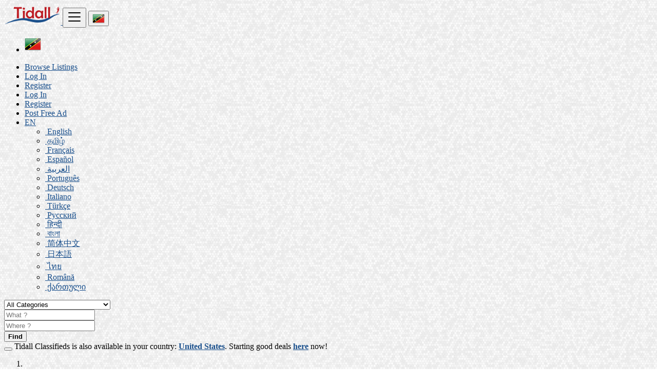

--- FILE ---
content_type: text/html; charset=UTF-8
request_url: https://tidall.com/kn/category/animals-and-pets/birds
body_size: 21888
content:
<!DOCTYPE html><html lang="en"><head> <meta charset="utf-8"> <meta name="csrf-token" content="rx6K6wrJ0LtpCTrJlL6lr2zZ3zoQhARAwSq0YYeT"> <meta name="viewport" content="width=device-width, initial-scale=1"> <meta name="apple-mobile-web-app-title" content="Tidall Classifieds"> <link rel="apple-touch-icon-precomposed" sizes="144x144" href="https://tidall.com//storage/app/default/ico/apple-touch-icon-144-precomposed.png"> <link rel="apple-touch-icon-precomposed" sizes="114x114" href="https://tidall.com//storage/app/default/ico/apple-touch-icon-114-precomposed.png"> <link rel="apple-touch-icon-precomposed" sizes="72x72" href="https://tidall.com//storage/app/default/ico/apple-touch-icon-72-precomposed.png"> <link rel="apple-touch-icon-precomposed" href="https://tidall.com//storage/app/default/ico/apple-touch-icon-57-precomposed.png"> <link rel="shortcut icon" href="https://tidall.com//storage/app/ico/thumb-32x32-ico-62dfd7e958530.png"> <title>Classified ads Birds, Saint Kitts and Nevis</title> <meta name="description" property="description" content="Classified ads Birds, Saint Kitts and Nevis"> <meta name="keywords" property="keywords" content=""> <link rel="canonical" href="https://tidall.com/kn/category/animals-and-pets/birds"/> <base target="_top"/> <meta property="fb:app_id" content="753809042706535" /> <meta property="og:site_name" content="Tidall Classifieds" /><meta property="og:locale" content="en_US" /><meta property="og:url" content="https://tidall.com/kn/category/animals-and-pets/birds" /><meta property="og:title" content="Classified ads Birds, Saint Kitts and Nevis" /><meta property="og:description" content="Classified ads Birds, Saint Kitts and Nevis" /><meta property="og:type" content="website" /> <meta name="twitter:card" content="summary"> <meta name="twitter:site" content="TidallAds"> <meta name="twitter:title" content="Classified ads Birds, Saint Kitts and Nevis"> <meta name="twitter:description" content="Classified ads Birds, Saint Kitts and Nevis"> <meta name="twitter:creator" content="TidallAds"> <meta name="twitter:domain" content="tidall.com"> <link rel="alternate" type="application/atom+xml" href="https://tidall.com/feed" title="My feed"> <meta name="google-site-verification" content="mc1qGc2BtjUCZMfcsFFtji_25qFrqwUSY6m3m6dgM_M" /><meta name="msvalidate.01" content="8E9E50E4752EC3BCAF2888D5782D4E84" /><meta name="yandex-verification" content="4963a2c2380ad0a2" /> <link href="https://tidall.com/css/app.css?id=0d8c4f46696d282cab2e" rel="stylesheet"> <link href="https://tidall.com/common/css/style.css" rel="stylesheet"> <link href="https://tidall.com/css/custom.css" rel="stylesheet"> <link href="https://tidall.com/assets/plugins/bootstrap-daterangepicker/daterangepicker.css" rel="stylesheet"> <style>.dv-country .show{ display:block;}.dv-country .hide{ display:none;}.postcolum { width:1100px !important;}</style> <script async src="https://pagead2.googlesyndication.com/pagead/js/adsbygoogle.js?client=ca-pub-4580995319669250" crossorigin="anonymous"></script><script>(function(w,d,s,l,i){w[l]=w[l]||[];w[l].push({'gtm.start':new Date().getTime(),event:'gtm.js'});var f=d.getElementsByTagName(s)[0],j=d.createElement(s),dl=l!='dataLayer'?'&l='+l:'';j.async=true;j.src='https://www.googletagmanager.com/gtm.js?id='+i+dl;f.parentNode.insertBefore(j,f);})(window,document,'script','dataLayer','GTM-MR2PNLJ');</script> <script> paceOptions = { elements: true }; </script> <script src="https://tidall.com/assets/js/pace.min.js"></script> <script src="https://tidall.com/assets/plugins/modernizr/modernizr-custom.js"></script> <style> .is-invalid .g-recaptcha iframe, .has-error .g-recaptcha iframe { border: 1px solid #f85359; } </style> <script src="https://www.google.com/recaptcha/api.js?hl=en" async defer></script> <link rel="dns-prefetch" href="//fonts.googleapis.com"><link rel="dns-prefetch" href="//fonts.gstatic.com"><link rel="dns-prefetch" href="//storage.googleapis.com"><link rel="dns-prefetch" href="//graph.facebook.com"><link rel="dns-prefetch" href="//google.com"><link rel="dns-prefetch" href="//apis.google.com"><link rel="dns-prefetch" href="//ajax.googleapis.com"><link rel="dns-prefetch" href="//www.google-analytics.com"><link rel="dns-prefetch" href="//www.googletagmanager.com"><link rel="dns-prefetch" href="//pagead2.googlesyndication.com"><link rel="dns-prefetch" href="//gstatic.com"><link rel="dns-prefetch" href="//cdn.api.twitter.com"><link rel="dns-prefetch" href="//oss.maxcdn.com"><link rel="dns-prefetch" href="//cloudflare.com"></head><body class="skin"><div id="wrapper"> <div class="header"> <nav class="navbar fixed-top navbar-site navbar-light bg-light navbar-expand-md" role="navigation"> <div class="container"> <div class="navbar-identity p-sm-0"> <a href="https://tidall.com" class="navbar-brand logo logo-title"> <img src="https://tidall.com//storage/app/logo/thumb-500x100-logo-622888845cac1.png" alt="tidall classifieds" class="main-logo" data-bs-placement="bottom" data-bs-toggle="tooltip" title="Tidall Classifieds Saint Kitts and Nevis"/> </a> <button class="navbar-toggler -toggler float-end" type="button" data-bs-toggle="collapse" data-bs-target="#navbarsDefault" aria-controls="navbarsDefault" aria-expanded="false" aria-label="Toggle navigation" > <svg xmlns="http://www.w3.org/2000/svg" viewBox="0 0 30 30" width="30" height="30" focusable="false"> <title>Menu</title> <path stroke="currentColor" stroke-width="2" stroke-linecap="round" stroke-miterlimit="10" d="M4 7h22M4 15h22M4 23h22"></path> </svg> </button> <button class="flag-menu country-flag d-block d-md-none btn btn-default hidden float-end" href="#selectCountry" data-bs-toggle="modal"> <img src="https://tidall.com/images/flags/24/kn.png" alt="Saint Kitts and Nevis" style="float: left;" > <span class="caret hidden-xs"></span> </button> </div> <div class="navbar-collapse collapse" id="navbarsDefault"> <ul class="nav navbar-nav me-md-auto navbar-left"> <li class="flag-menu country-flag hidden-xs nav-item" data-bs-toggle="tooltip" data-bs-placement="right" title="Select a Country" > <a class="nav-link p-0" data-bs-toggle="modal" data-bs-target="#selectCountry"> <img class="flag-icon mt-1" src="https://tidall.com/images/flags/32/kn.png" alt="Saint Kitts and Nevis" > <span class="caret d-block float-end mt-3 mx-1 d-lg-block d-md-none"></span> </a> </li> </ul> <ul class="nav navbar-nav ms-auto navbar-right"> <li class="nav-item d-lg-block d-md-none d-block"> <a href="https://tidall.com/kn/search" class="nav-link"> <i class="fas fa-th-large"></i> Browse Listings </a> </li> <li class="nav-item d-lg-block d-md-none d-block"> <a href="#quickLogin" class="nav-link" data-bs-toggle="modal"><i class="fas fa-user"></i> Log In</a> </li> <li class="nav-item d-lg-block d-md-none d-block"> <a href="https://tidall.com/register" class="nav-link"><i class="far fa-user"></i> Register</a> </li> <li class="nav-item d-md-none d-block"> <a href="#quickLogin" class="nav-link" data-bs-toggle="modal"><i class="fas fa-user"></i> Log In</a> </li> <li class="nav-item d-md-none d-block"> <a href="https://tidall.com/register" class="nav-link"><i class="far fa-user"></i> Register</a> </li> <li class="nav-item postadd"> <a class="btn btn-block btn-border btn-listing" href="https://tidall.com/posts/create"> <i class="far fa-edit"></i> Post Free Ad </a> </li> <li class="nav-item dropdown lang-menu no-arrow open-on-hover"> <a href="#" class="dropdown-toggle nav-link" data-bs-toggle="dropdown" id="langDropdown"> <span><i class="bi bi-globe2"></i> EN </span> <i class="bi bi-chevron-down"></i> </a> <ul id="langDropdownItems" class="dropdown-menu dropdown-menu-end user-menu shadow-sm" role="menu" aria-labelledby="langDropdown" > <li class="dropdown-item active"> <a href="https://tidall.com/lang/en" tabindex="-1" rel="alternate" hreflang="en" title="English"> <i class="flag-icon flag-icon-gb"></i>&nbsp;English </a> </li> <li class="dropdown-item"> <a href="https://tidall.com/lang/ta" tabindex="-1" rel="alternate" hreflang="ta" title="Tamil"> <i class="flag-icon flag-icon-in"></i>&nbsp;தமிழ் </a> </li> <li class="dropdown-item"> <a href="https://tidall.com/lang/fr" tabindex="-1" rel="alternate" hreflang="fr" title="French"> <i class="flag-icon flag-icon-fr"></i>&nbsp;Français </a> </li> <li class="dropdown-item"> <a href="https://tidall.com/lang/es" tabindex="-1" rel="alternate" hreflang="es" title="Spanish"> <i class="flag-icon flag-icon-es"></i>&nbsp;Español </a> </li> <li class="dropdown-item"> <a href="https://tidall.com/lang/ar" tabindex="-1" rel="alternate" hreflang="ar" title="Arabic"> <i class="flag-icon flag-icon-sa"></i>&nbsp;العربية </a> </li> <li class="dropdown-item"> <a href="https://tidall.com/lang/pt" tabindex="-1" rel="alternate" hreflang="pt" title="Portuguese"> <i class="flag-icon flag-icon-pt"></i>&nbsp;Português </a> </li> <li class="dropdown-item"> <a href="https://tidall.com/lang/de" tabindex="-1" rel="alternate" hreflang="de" title="German"> <i class="flag-icon flag-icon-de"></i>&nbsp;Deutsch </a> </li> <li class="dropdown-item"> <a href="https://tidall.com/lang/it" tabindex="-1" rel="alternate" hreflang="it" title="Italian"> <i class="flag-icon flag-icon-it"></i>&nbsp;Italiano </a> </li> <li class="dropdown-item"> <a href="https://tidall.com/lang/tr" tabindex="-1" rel="alternate" hreflang="tr" title="Turkish"> <i class="flag-icon flag-icon-tr"></i>&nbsp;Türkçe </a> </li> <li class="dropdown-item"> <a href="https://tidall.com/lang/ru" tabindex="-1" rel="alternate" hreflang="ru" title="Russian"> <i class="flag-icon flag-icon-ru"></i>&nbsp;Русский </a> </li> <li class="dropdown-item"> <a href="https://tidall.com/lang/hi" tabindex="-1" rel="alternate" hreflang="hi" title="Hindi"> <i class="flag-icon flag-icon-in"></i>&nbsp;हिन्दी </a> </li> <li class="dropdown-item"> <a href="https://tidall.com/lang/bn" tabindex="-1" rel="alternate" hreflang="bn" title="Bengali"> <i class="flag-icon flag-icon-bd"></i>&nbsp;বাংলা </a> </li> <li class="dropdown-item"> <a href="https://tidall.com/lang/zh" tabindex="-1" rel="alternate" hreflang="zh" title="Simplified Chinese"> <i class="flag-icon flag-icon-cn"></i>&nbsp;简体中文 </a> </li> <li class="dropdown-item"> <a href="https://tidall.com/lang/ja" tabindex="-1" rel="alternate" hreflang="ja" title="Japanese"> <i class="flag-icon flag-icon-jp"></i>&nbsp;日本語 </a> </li> <li class="dropdown-item"> <a href="https://tidall.com/lang/th" tabindex="-1" rel="alternate" hreflang="th" title="Thai"> <i class="flag-icon flag-icon-th"></i>&nbsp;ไทย </a> </li> <li class="dropdown-item"> <a href="https://tidall.com/lang/ro" tabindex="-1" rel="alternate" hreflang="ro" title="Romanian"> <i class="flag-icon flag-icon-ro"></i>&nbsp;Română </a> </li> <li class="dropdown-item"> <a href="https://tidall.com/lang/ka" tabindex="-1" rel="alternate" hreflang="ka" title="Georgian"> <i class="flag-icon flag-icon-ge"></i>&nbsp;ქართული </a> </li> </ul> </li> </ul> </div> </div> </nav></div> <div class="p-0 mt-lg-4 mt-md-3 mt-3"></div> <div class="container mb-2 serp-search-bar"> <form id="search" name="search" action="https://tidall.com/kn/search" method="GET"> <div class="row m-0"> <div class="col-12 px-1 py-sm-1 bg-primary rounded"> <div class="row gx-1 gy-1"> <div class="col-xl-3 col-md-3 col-sm-12 col-12"> <select name="c" id="catSearch" class="form-control selecter"> <option value="" > All Categories </option> <option value="2"> Cars </option> <option value="5"> Bikes / Motorcycles &amp; Scooters </option> <option value="37"> Real estate </option> <option value="9"> Phones &amp; Tablets </option> <option value="14"> Electronics &amp; Appliances </option> <option value="73"> Jobs </option> <option value="114"> Learning </option> <option value="1"> Automobiles </option> <option value="46"> Animals &amp; Pets </option> <option value="54"> Fashion </option> <option value="62"> Beauty &amp; Well being </option> <option value="97"> Services </option> <option value="122"> Local Events </option> <option value="136"> Agriculture </option> </select> </div> <div class="col-xl-4 col-md-4 col-sm-12 col-12"> <input name="q" class="form-control keyword" type="text" placeholder="What ?" value=""> </div> <input type="hidden" id="rSearch" name="r" value=""> <input type="hidden" id="lSearch" name="l" value=""> <div class="col-xl-3 col-md-3 col-sm-12 col-12 search-col locationicon"> <input type="text" id="locSearch" name="location" class="form-control locinput input-rel searchtag-input" placeholder="Where ?" value="" data-bs-placement="top" data-bs-toggle="tooltipHover" title="Enter a city name OR a state name with the prefix &quot;area:&quot; like: area:State Name" > </div> <div class="col-xl-2 col-md-2 col-sm-12 col-12"> <button class="btn btn-block btn-primary"> <i class="fa fa-search"></i> <strong>Find</strong> </button> </div> </div> </div> </div> </form></div> <div class="p-0 mt-lg-4 mt-md-3 mt-3"></div> <div class="container"> <div class="row"> <div class="col-12"> <div class="alert alert-warning alert-dismissible mb-3"> <button type="button" class="btn-close" data-bs-dismiss="alert" aria-label="Close"></button> Tidall Classifieds is also available in your country: <a href="https://tidall.com/lang/en?d=US"><strong>United States</strong></a>. Starting good deals <a href="https://tidall.com/lang/en?d=US"><strong>here</strong></a> now! </div> </div> </div> </div> <div class="main-container"> <div class="container"> <nav aria-label="breadcrumb" role="navigation" class="search-breadcrumb"> <ol class="breadcrumb"> <li class="breadcrumb-item"><a href="https://tidall.com"><i class="fas fa-home"></i></a></li> <li class="breadcrumb-item"> <a href="https://tidall.com/kn/search"> Saint Kitts and Nevis </a> </li> <li class="breadcrumb-item"><a href="https://tidall.com/kn/category/animals-and-pets">Animals & Pets</a></li> <li class="breadcrumb-item active"> Birds &nbsp; </li> </ol> </nav></div> <div class="container mb-2 hide-xs"> <div class="row p-0 m-0"> <div class="col-12 p-0 m-0 border border-bottom-0 bg-light"></div> </div> </div> <div class="container mb-3 hide-xs"> <div class="row row-cols-lg-4 row-cols-md-3 p-2 g-2" id="categoryBadge"> <div class="col"> <span class="fw-bold"> <i class="fas fa-folder"></i> Birds </span> </div> <div class="col"> <a href="https://tidall.com/kn/category/animals-and-pets/cats-and-kittens"> <i class="fas fa-folder"></i> Cats &amp; Kittens </a> </div> <div class="col"> <a href="https://tidall.com/kn/category/animals-and-pets/dogs-and-puppies"> <i class="fas fa-folder"></i> Dogs </a> </div> <div class="col"> <a href="https://tidall.com/kn/category/animals-and-pets/fish"> <i class="fas fa-folder"></i> Fish </a> </div> <div class="col"> <a href="https://tidall.com/kn/category/animals-and-pets/pets-accessories"> <i class="fas fa-folder"></i> Pet&#039;s Accessories </a> </div> <div class="col"> <a href="https://tidall.com/kn/category/animals-and-pets/reptiles"> <i class="fas fa-folder"></i> Reptiles </a> </div> <div class="col"> <a href="https://tidall.com/kn/category/animals-and-pets/other-animals"> <i class="fas fa-folder"></i> Other Animals </a> </div> </div> </div> <div class="container mb-3"> <div class="row"> <div class="col-12 ads-parent-responsive"> <div class="text-center"> <script async src="https://pagead2.googlesyndication.com/pagead/js/adsbygoogle.js?client=ca-pub-4580995319669250" crossorigin="anonymous"></script><ins class="adsbygoogle ads-slot-responsive" style="display:block" data-ad-client="ca-pub-4580995319669250" data-ad-slot="3637074321" data-full-width-responsive="true"></ins><script> (adsbygoogle = window.adsbygoogle || []).push({});</script> </div> </div> </div> </div> <div class="container"> <div class="row"> <div class="col-md-3 page-sidebar mobile-filter-sidebar pb-4"> <aside> <div class="sidebar-modern-inner enable-long-words"> <div id="subCatsList"> <div class="block-title has-arrow sidebar-header"> <h5> <span class="fw-bold"> <a href="https://tidall.com/kn/category/animals-and-pets"> <i class="fas fa-reply"></i> Animals &amp; Pets </a> </span> <a href="https://tidall.com/kn/category/animals-and-pets" title="Remove this filter"><i class="far fa-window-close" style="float: right; margin-top: 6px; color: #999;"></i></a> </h5> </div> <div class="block-content list-filter categories-list"> <ul class="list-unstyled"> <li> <strong> <a href="https://tidall.com/kn/category/animals-and-pets/birds" title="Birds"> Birds </a> </strong> </li> <li> <a href="https://tidall.com/kn/category/animals-and-pets/cats-and-kittens" title="Cats &amp; Kittens"> Cats &amp; Kittens </a> </li> <li> <a href="https://tidall.com/kn/category/animals-and-pets/dogs-and-puppies" title="Dogs"> Dogs </a> </li> <li> <a href="https://tidall.com/kn/category/animals-and-pets/fish" title="Fish"> Fish </a> </li> <li> <a href="https://tidall.com/kn/category/animals-and-pets/pets-accessories" title="Pet&#039;s Accessories"> Pet&#039;s Accessories </a> </li> <li> <a href="https://tidall.com/kn/category/animals-and-pets/reptiles" title="Reptiles"> Reptiles </a> </li> <li> <a href="https://tidall.com/kn/category/animals-and-pets/other-animals" title="Other Animals"> Other Animals </a> </li> </ul> </div> </div> <div style="clear:both"></div> <div class="block-title has-arrow sidebar-header"> <h5> <span class="fw-bold"> Locations </span> </h5></div><div class="block-content list-filter locations-list"> <ul class="browse-list list-unstyled long-list"> <li> <a href="https://tidall.com/kn/search?l=26173&c=46&sc=47" title="Basseterre"> Basseterre </a> </li> <li> <a href="https://tidall.com/kn/search?l=26168&c=46&sc=47" title="Fig Tree"> Fig Tree </a> </li> <li> <a href="https://tidall.com/kn/search?l=26167&c=46&sc=47" title="Market Shop"> Market Shop </a> </li> <li> <a href="https://tidall.com/kn/search?l=26162&c=46&sc=47" title="Saint Paul’s"> Saint Paul’s </a> </li> <li> <a href="https://tidall.com/kn/search?l=26166&c=46&sc=47" title="Middle Island"> Middle Island </a> </li> <li> <a href="https://tidall.com/kn/search?l=26163&c=46&sc=47" title="Nicola Town"> Nicola Town </a> </li> <li> <a href="https://tidall.com/kn/search?l=26160&c=46&sc=47" title="Trinity"> Trinity </a> </li> <li> <a href="https://tidall.com/kn/search?l=26171&c=46&sc=47" title="Charlestown"> Charlestown </a> </li> <li> <a href="https://tidall.com/kn/search?l=26172&c=46&sc=47" title="Cayon"> Cayon </a> </li> <li> <a href="https://tidall.com/kn/search?l=26161&c=46&sc=47" title="Sandy Point Town"> Sandy Point Town </a> </li> <li> <a href="https://tidall.com/kn/search?l=26169&c=46&sc=47" title="Dieppe Bay Town"> Dieppe Bay Town </a> </li> <li> <a href="https://tidall.com/kn/search?l=26165&c=46&sc=47" title="Monkey Hill"> Monkey Hill </a> </li> <li> <a href="https://tidall.com/kn/search?l=26164&c=46&sc=47" title="Newcastle"> Newcastle </a> </li> <li> <a href="https://tidall.com/kn/search?l=26170&c=46&sc=47" title="Cotton Ground"> Cotton Ground </a> </li> </ul></div><div style="clear:both"></div> <div class="block-title has-arrow sidebar-header"> <h5> <span class="fw-bold"> Date Posted </span> </h5></div><div class="block-content list-filter"> <div class="filter-date filter-content"> <ul> <li> <input type="radio" name="postedDate" value="2" id="postedDate_2" > <label for="postedDate_2">24 hours</label> </li> <li> <input type="radio" name="postedDate" value="4" id="postedDate_4" > <label for="postedDate_4">3 days</label> </li> <li> <input type="radio" name="postedDate" value="8" id="postedDate_8" > <label for="postedDate_8">7 days</label> </li> <li> <input type="radio" name="postedDate" value="31" id="postedDate_31" > <label for="postedDate_31">30 days</label> </li> <input type="hidden" id="postedQueryString" value=""> </ul> </div></div><div style="clear:both"></div> <div class="block-title has-arrow sidebar-header"> <h5> <span class="fw-bold"> Price range </span> </h5> </div> <div class="block-content list-filter number-range-slider-wrapper"> <form role="form" class="form-inline" action="https://tidall.com/kn/category/animals-and-pets/birds" method="GET"> <div class="row px-1 gx-1 gy-1"> <div class="col-12 mb-3 number-range-slider" id="priceRangeSlider"></div> <div class="col-lg-4 col-md-12 col-sm-12"> <input type="number" min="0" id="minPrice" name="minPrice" class="form-control" placeholder="Min" value=""> </div> <div class="col-lg-4 col-md-12 col-sm-12"> <input type="number" min="0" id="maxPrice" name="maxPrice" class="form-control" placeholder="Max" value=""> </div> <div class="col-lg-4 col-md-12 col-sm-12"> <button class="btn btn-default btn-block" type="submit">GO</button> </div> </div> </form> </div> <div style="clear:both"></div> </div> </aside> <div class="mt-3"> <script async src="https://pagead2.googlesyndication.com/pagead/js/adsbygoogle.js?client=ca-pub-4580995319669250" crossorigin="anonymous"></script><ins class="adsbygoogle" style="display:block; text-align:center;" data-ad-layout="in-article" data-ad-format="fluid" data-ad-client="ca-pub-4580995319669250" data-ad-slot="7499232056"></ins><script> (adsbygoogle = window.adsbygoogle || []).push({});</script> </div> <div class="mt-3"> <script async src="https://pagead2.googlesyndication.com/pagead/js/adsbygoogle.js?client=ca-pub-4580995319669250" crossorigin="anonymous"></script><ins class="adsbygoogle" style="display:block; text-align:center;" data-ad-layout="in-article" data-ad-format="fluid" data-ad-client="ca-pub-4580995319669250" data-ad-slot="7499232056"></ins><script> (adsbygoogle = window.adsbygoogle || []).push({});</script> </div> <div class="mt-3"> <script async src="https://pagead2.googlesyndication.com/pagead/js/adsbygoogle.js?client=ca-pub-4580995319669250" crossorigin="anonymous"></script><ins class="adsbygoogle" style="display:block; text-align:center;" data-ad-layout="in-article" data-ad-format="fluid" data-ad-client="ca-pub-4580995319669250" data-ad-slot="7499232056"></ins><script> (adsbygoogle = window.adsbygoogle || []).push({});</script> </div></div> <div class="col-md-9 page-content col-thin-left mb-4"> <div class="category-list make-grid"> <div class="tab-box"> <ul id="postType" class="nav nav-tabs add-tabs tablist" role="tablist"> <li class="nav-item"> <a href="https://tidall.com/kn/category/animals-and-pets/birds" class="nav-link active"> All Listings <span class="badge badge-pill bg-danger">0</span> </a> </li> </ul> <div class="tab-filter pb-2"> <select id="orderBy" title="sort by" class="niceselecter select-sort-by small" data-style="btn-select" data-width="auto"> <option value="https://tidall.com/kn/category/animals-and-pets/birds"> Sort by </option> <option value="https://tidall.com/kn/category/animals-and-pets/birds?orderBy=priceAsc"> Price : Low to High </option> <option value="https://tidall.com/kn/category/animals-and-pets/birds?orderBy=priceDesc"> Price : High to Low </option> <option value="https://tidall.com/kn/category/animals-and-pets/birds?orderBy=date"> Date </option> </select> </div> </div> <div class="listing-filter"> <div class="float-start col-md-9 col-sm-8 col-12"> <h1 class="h6 pb-0 breadcrumb-list"> <a href="https://tidall.com/kn/search" class="current"><span>All listings</span></a> in <a rel="nofollow" class="jobs-s-tag" href="https://tidall.com/kn/search">Animals & Pets</a> in <a rel="nofollow" class="jobs-s-tag" href="https://tidall.com/kn/category/animals-and-pets">Birds</a> </h1> <div style="clear:both;"></div> </div> <div style="clear:both"></div> </div> <div class="mobile-filter-bar col-xl-12"> <ul class="list-unstyled list-inline no-margin no-padding"> <li class="filter-toggle"> <a class=""><i class="fas fa-bars"></i> Filters</a> </li> <li> <div class="dropdown"> <a class="dropdown-toggle" data-bs-toggle="dropdown">Sort by</a> <ul class="dropdown-menu"> <li><a href="https://tidall.com/kn/category/animals-and-pets/birds" rel="nofollow">Sort by</a></li> <li><a href="https://tidall.com/kn/category/animals-and-pets/birds?orderBy=priceAsc" rel="nofollow">Price : Low to High</a></li> <li><a href="https://tidall.com/kn/category/animals-and-pets/birds?orderBy=priceDesc" rel="nofollow">Price : High to Low</a></li> <li><a href="https://tidall.com/kn/category/animals-and-pets/birds?orderBy=date" rel="nofollow">Date</a></li> </ul> </div> </li> </ul> </div> <div class="menu-overly-mask"></div> <div class="topbartoggler d-block d-md-none waves-effect waves-light" href="javascript:void(0)" data-bs-toggle="collapse" data-bs-target="#navbarSupportedContent" aria-controls="navbarSupportedContent" aria-label="Toggle navigation" > <script async src="https://pagead2.googlesyndication.com/pagead/js/adsbygoogle.js?client=ca-pub-4580995319669250" crossorigin="anonymous"></script><ins class="adsbygoogle" style="display:block" data-ad-format="fluid" data-ad-layout-key="-6x+d7+5e-1y-7j" data-ad-client="ca-pub-4580995319669250" data-ad-slot="5345472316"></ins><script> (adsbygoogle = window.adsbygoogle || []).push({});</script> </div> <div class="row hidden-sm"> <div class="col-md-4" > <script async src="https://pagead2.googlesyndication.com/pagead/js/adsbygoogle.js?client=ca-pub-4580995319669250" crossorigin="anonymous"></script><ins class="adsbygoogle" style="display:block" data-ad-format="fluid" data-ad-layout-key="-6x+d7+5e-1y-7j" data-ad-client="ca-pub-4580995319669250" data-ad-slot="5345472316"></ins><script> (adsbygoogle = window.adsbygoogle || []).push({});</script> </div> <div class="col-md-4" > <script async src="https://pagead2.googlesyndication.com/pagead/js/adsbygoogle.js?client=ca-pub-4580995319669250" crossorigin="anonymous"></script><ins class="adsbygoogle" style="display:block" data-ad-format="fluid" data-ad-layout-key="-6x+d7+5e-1y-7j" data-ad-client="ca-pub-4580995319669250" data-ad-slot="5345472316"></ins><script> (adsbygoogle = window.adsbygoogle || []).push({});</script> </div> <div class="col-md-4" > <script async src="https://pagead2.googlesyndication.com/pagead/js/adsbygoogle.js?client=ca-pub-4580995319669250" crossorigin="anonymous"></script><ins class="adsbygoogle" style="display:block" data-ad-format="fluid" data-ad-layout-key="-6x+d7+5e-1y-7j" data-ad-client="ca-pub-4580995319669250" data-ad-slot="5345472316"></ins><script> (adsbygoogle = window.adsbygoogle || []).push({});</script> </div> </div> <div class="tab-content" id="myTabContent"> <div class="tab-pane fade show active" id="contentAll" role="tabpanel" aria-labelledby="tabAll"> <div id="postsList" class="category-list-wrapper posts-wrapper row no-margin postcolum"> <div class="p-4 w-100"> No result. Refine your search using other criteria. </div> </div> </div> </div> <div class="tab-box save-search-bar text-center"> <a href="#"> &nbsp; </a> </div> </div> </div> </div> </div> <div class="container mb-3"> <div class="row"> <div class="col-12 ads-parent-responsive"> <div class="text-center"> <script async src="https://pagead2.googlesyndication.com/pagead/js/adsbygoogle.js?client=ca-pub-4580995319669250" crossorigin="anonymous"></script><ins class="adsbygoogle ads-slot-responsive" style="display:block" data-ad-client="ca-pub-4580995319669250" data-ad-slot="3637074321" data-full-width-responsive="true"></ins><script> (adsbygoogle = window.adsbygoogle || []).push({});</script> </div> </div> </div> </div> <div class="container mb-3"> <div class="card border-light text-dark bg-light mb-3"> <div class="card-body text-center"> <h2>Do you have anything to sell or rent?</h2> <h5>Sell your products and services online FOR FREE. It is easier than you think!</h5> <a href="https://tidall.com/posts/create" class="btn btn-border btn-post btn-listing">Start Now!</a> </div> </div> </div> </div> <footer class="main-footer"> <div class="footer-content"> <div class="container"> <div class="row row-cols-lg-4 row-cols-md-3 row-cols-sm-2 row-cols-2 g-3"> <div class="col"> <div class="footer-col"> <h4 class="footer-title">About us</h4> <ul class="list-unstyled footer-nav"> <li> <a href="https://tidall.com/page/faq" > FAQ </a> </li> <li> <a href="https://tidall.com/page/anti-scam" > Anti-Scam </a> </li> <li> <a href="https://tidall.com/page/terms-and-conditions" > Terms &amp; Conditions </a> </li> <li> <a href="https://tidall.com/page/privacy-policy" > Privacy Policy </a> </li> </ul> </div> </div> <div class="col"> <div class="footer-col"> <h4 class="footer-title">Contact &amp; Sitemap</h4> <ul class="list-unstyled footer-nav"> <li><a href="https://tidall.com/contact"> Contact Us </a></li> <li><a href="https://tidall.com/kn/sitemap"> Sitemap </a></li> <li><a href="https://tidall.com/countries"> Countries </a></li> </ul> </div> </div> <div class="col"> <div class="footer-col"> <h4 class="footer-title">My Account</h4> <ul class="list-unstyled footer-nav"> <li> <a href="#quickLogin" data-bs-toggle="modal"> Log In </a> </li> <li><a href="https://tidall.com/register"> Register </a></li> </ul> </div> </div> <div class="col"> <div class="footer-col row"> <div class="col-sm-12 col-12 p-lg-0"> <div class=""> <h4 class="footer-title ">Follow us on</h4> <ul class="list-unstyled list-inline mx-0 footer-nav social-list-footer social-list-color footer-nav-inline"> <li> <a class="icon-color fb" data-bs-placement="top" data-bs-toggle="tooltip" href="https://www.facebook.com/Tidall" title="Facebook" > <i class="fab fa-facebook"></i> </a> </li> <li> <a class="icon-color tw" data-bs-placement="top" data-bs-toggle="tooltip" href="https://twitter.com/TidallAds" title="Twitter" > <i class="fab fa-twitter"></i> </a> </li> <li> <a class="icon-color pin" data-bs-placement="top" data-bs-toggle="tooltip" href="https://www.instagram.com/tidallads" title="Instagram" > <i class="fab fa-instagram"></i> </a> </li> <li> <a class="icon-color lin" data-bs-placement="top" data-bs-toggle="tooltip" href="https://www.linkedin.com/company/tidall" title="LinkedIn" > <i class="fab fa-linkedin"></i> </a> </li> <li> <a class="icon-color pin" data-bs-placement="top" data-bs-toggle="tooltip" href="https://www.pinterest.com/tidallclassifieds" title="Pinterest" > <i class="fab fa-pinterest-p"></i> </a> </li> </ul> </div> </div> </div> </div> <div style="clear: both"></div> </div> <div class="row"> <div class="col-12"> <hr class="bg-secondary border-0"> <div class="copy-info text-center mb-md-0 mb-3 mt-md-4 mt-3 pt-2"> © 2026 Tidall Classifieds. All Rights Reserved. </div> </div> </div> </div> </div></footer> </div> <div class="modal fade" id="browseAdminCities" tabindex="-1" aria-labelledby="adminCitiesModalLabel" aria-hidden="true"> <div class="modal-dialog"> <div class="modal-content"> <div class="modal-header"> <h4 class="modal-title" id="adminCitiesModalLabel"> <i class="far fa-map"></i> Select your region </h4> <button type="button" class="close" data-bs-dismiss="modal"> <span aria-hidden="true">&times;</span> <span class="sr-only">Close</span> </button> </div> <div class="modal-body"> <div class="row"> <div class="col-xl-12"> <p id="selectedAdmin">Popular cities in <strong>Saint Kitts and Nevis</strong></p> <div style="clear:both"></div> <div class="col-sm-6 no-padding"> <form id="modalAdminForm" name="modalAdminForm" method="POST"> <input type="hidden" id="currSearch" name="curr_search" value="YTowOnt9" > <select class="form-select" id="modalAdminField" name="admin_code"> <option selected value="">All regions</option> <option value="KN.01">Christ Church Nichola Town</option> <option value="KN.13">Middle Island</option> <option value="KN.02">Saint Anne Sandy Point</option> <option value="KN.03">Saint George Basseterre</option> <option value="KN.04">Saint George Gingerland</option> <option value="KN.05">Saint James Windwa</option> <option value="KN.06">Saint John Capesterre</option> <option value="KN.07">Saint John Figtree</option> <option value="KN.08">Saint Mary Cayon</option> <option value="KN.09">Saint Paul Capesterre</option> <option value="KN.10">Saint Paul Charlestown</option> <option value="KN.11">Saint Peter Basseterre</option> <option value="KN.12">Saint Thomas Lowland</option> <option value="KN.15">Trinity Palmetto Point</option> </select> <input type="hidden" name="_token" value="rx6K6wrJ0LtpCTrJlL6lr2zZ3zoQhARAwSq0YYeT"> </form> </div> <div style="clear:both"></div> <hr class="border-0 bg-secondary"> </div> <div class="col-xl-12" id="adminCities"></div> </div> </div> </div> </div></div><div class="modal fade" id="quickLogin" tabindex="-1" aria-hidden="true"> <div class="modal-dialog modal-sm"> <div class="modal-content"> <div class="modal-header"> <h4 class="modal-title"><i class="fas fa-sign-in-alt"></i> Log In </h4> <button type="button" class="close" data-bs-dismiss="modal"> <span aria-hidden="true">&times;</span> <span class="sr-only">Close</span> </button> </div> <form role="form" method="POST" action="https://tidall.com/login"> <div class="modal-body"> <div class="row"> <div class="col-12"> <input type="hidden" name="_token" value="rx6K6wrJ0LtpCTrJlL6lr2zZ3zoQhARAwSq0YYeT"> <input type="hidden" name="language_code" value="en"> <div class="row mb-3 d-flex justify-content-center gx-2 gy-1"> <div class="col-xl-12 col-lg-12 col-md-12 col-sm-12 col-12"> <div class="col-xl-12 col-md-12 col-sm-12 col-12 btn btn-fb"> <a href="https://tidall.com/auth/facebook" title="Login with Facebook"> <i class="fab fa-facebook"></i> Login with <strong>Facebook</strong> </a> </div> </div> <div class="col-xl-12 col-lg-12 col-md-12 col-sm-12 col-12"> <div class="col-xl-12 col-md-12 col-sm-12 col-12 btn btn-lkin"> <a href="https://tidall.com/auth/linkedin" title="Login with LinkedIn"> <i class="fab fa-linkedin"></i> Login with <strong>LinkedIn</strong> </a> </div> </div> <div class="col-xl-12 col-lg-12 col-md-12 col-sm-12 col-12"> <div class="col-xl-12 col-md-12 col-sm-12 col-12 btn btn-ggl"> <a href="https://tidall.com/auth/google" title="Login with Google"> <i class="fab fa-google"></i> Login with <strong>Google</strong> </a> </div> </div> </div> <div class="row d-flex justify-content-center loginOr my-4"> <div class="col-xl-12"> <hr class="hrOr"> <span class="spanOr rounded">or</span> </div> </div> <div class="mb-3"> <label for="login" class="control-label">Login (Email or Phone)</label> <div class="input-group"> <span class="input-group-text"><i class="fas fa-user"></i></span> <input id="mLogin" name="login" type="text" placeholder="Email or Phone" class="form-control" value=""> </div> </div> <div class="mb-3"> <label for="password" class="control-label">Password</label> <div class="input-group show-pwd-group"> <span class="input-group-text"><i class="fas fa-lock"></i></span> <input id="mPassword" name="password" type="password" class="form-control" placeholder="Password" autocomplete="off"> <span class="icon-append show-pwd"> <button type="button" class="eyeOfPwd"> <i class="far fa-eye-slash"></i> </button> </span> </div> </div> <div class="mb-3"> <label class="checkbox form-check-label float-start mt-2" style="font-weight: normal;"> <input type="checkbox" value="1" name="remember_me" id="rememberMe2" class=""> Keep me logged in </label> <p class="float-end mt-2"> <a href="https://tidall.com/password/reset"> Lost your password? </a> / <a href="https://tidall.com/register"> Register </a> </p> <div style=" clear:both"></div> </div> <div class="row mb-3 required"> <label class="control-label" for="g-recaptcha-response">We don&#039;t like robots :(</label> <div> <div class="g-recaptcha" data-sitekey="6LeXGnYiAAAAAOR29_UbOETyJf13O8yN-3VV9IQ2"></div> </div> </div> <input type="hidden" name="quickLoginForm" value="1"> <div class="row mb-3 required"> <label class="col-md-4 col-form-label"></label> <div class="col-md-12"> <label class="form-check-label" for="login_accept_terms_by_click" style="font-weight: normal;"> By clicking Log In , you agree to the Tidall's <a href="https://tidall.com/page/terms-and-conditions">Terms and Conditions</a> & <a href="https://tidall.com/page/terms-and-conditions">Privacy Policy</a> </label> <div style="clear:both"></div> </div> </div> </div> </div> </div> <div class="modal-footer"> <button type="submit" class="btn btn-primary float-end">Log In</button> <button type="button" class="btn btn-default" data-bs-dismiss="modal">Cancel</button> </div> </form> </div> </div></div><div class="modal fade modalHasList" id="selectCountry" tabindex="-1" aria-labelledby="selectCountryLabel" aria-hidden="true"> <div class="modal-dialog modal-lg" role="document"> <div class="modal-content"> <div class="modal-header"> <h4 class="modal-title uppercase fw-bold" id="selectCountryLabel"> <i class="far fa-map"></i> Select a Country </h4> <button type="button" class="close" data-bs-dismiss="modal"> <span aria-hidden="true">&times;</span> <span class="sr-only">Close</span> </button> </div> <div class="modal-body"> <div class="col-md-12 mb-3"> <input id="FilterCountry" type="text" class="form-control input-md" onkeyup="filter(this)" placeholder="Select a Country"/> </div> <div class="row row-cols-lg-4 row-cols-md-3 row-cols-sm-2 row-cols-2"> <div class="dv-country afghanistan"> <div class="col mb-1 cat-list"> <img src="https://tidall.com/images/blank.gif" class="flag flag-af" style="margin-bottom: 4px; margin-right: 5px;" > <a href="https://tidall.com/lang/en?d=AF" data-bs-toggle="tooltip" data-bs-custom-class="modal-tooltip" title="Afghanistan"> Afghanistan </a> </div> </div> <div class="dv-country åland islands"> <div class="col mb-1 cat-list"> <img src="https://tidall.com/images/blank.gif" class="flag flag-ax" style="margin-bottom: 4px; margin-right: 5px;" > <a href="https://tidall.com/lang/en?d=AX" data-bs-toggle="tooltip" data-bs-custom-class="modal-tooltip" title="Åland Islands"> Åland Islands </a> </div> </div> <div class="dv-country albania"> <div class="col mb-1 cat-list"> <img src="https://tidall.com/images/blank.gif" class="flag flag-al" style="margin-bottom: 4px; margin-right: 5px;" > <a href="https://tidall.com/lang/en?d=AL" data-bs-toggle="tooltip" data-bs-custom-class="modal-tooltip" title="Albania"> Albania </a> </div> </div> <div class="dv-country algeria"> <div class="col mb-1 cat-list"> <img src="https://tidall.com/images/blank.gif" class="flag flag-dz" style="margin-bottom: 4px; margin-right: 5px;" > <a href="https://tidall.com/lang/ar?d=DZ" data-bs-toggle="tooltip" data-bs-custom-class="modal-tooltip" title="Algeria"> Algeria </a> </div> </div> <div class="dv-country american samoa"> <div class="col mb-1 cat-list"> <img src="https://tidall.com/images/blank.gif" class="flag flag-as" style="margin-bottom: 4px; margin-right: 5px;" > <a href="https://tidall.com/lang/en?d=AS" data-bs-toggle="tooltip" data-bs-custom-class="modal-tooltip" title="American Samoa"> American Samoa </a> </div> </div> <div class="dv-country andorra"> <div class="col mb-1 cat-list"> <img src="https://tidall.com/images/blank.gif" class="flag flag-ad" style="margin-bottom: 4px; margin-right: 5px;" > <a href="https://tidall.com/lang/en?d=AD" data-bs-toggle="tooltip" data-bs-custom-class="modal-tooltip" title="Andorra"> Andorra </a> </div> </div> <div class="dv-country angola"> <div class="col mb-1 cat-list"> <img src="https://tidall.com/images/blank.gif" class="flag flag-ao" style="margin-bottom: 4px; margin-right: 5px;" > <a href="https://tidall.com/lang/pt?d=AO" data-bs-toggle="tooltip" data-bs-custom-class="modal-tooltip" title="Angola"> Angola </a> </div> </div> <div class="dv-country anguilla"> <div class="col mb-1 cat-list"> <img src="https://tidall.com/images/blank.gif" class="flag flag-ai" style="margin-bottom: 4px; margin-right: 5px;" > <a href="https://tidall.com/lang/en?d=AI" data-bs-toggle="tooltip" data-bs-custom-class="modal-tooltip" title="Anguilla"> Anguilla </a> </div> </div> <div class="dv-country antigua and barbuda"> <div class="col mb-1 cat-list"> <img src="https://tidall.com/images/blank.gif" class="flag flag-ag" style="margin-bottom: 4px; margin-right: 5px;" > <a href="https://tidall.com/lang/en?d=AG" data-bs-toggle="tooltip" data-bs-custom-class="modal-tooltip" title="Antigua and Barbuda"> Antigua and Barbuda </a> </div> </div> <div class="dv-country argentina"> <div class="col mb-1 cat-list"> <img src="https://tidall.com/images/blank.gif" class="flag flag-ar" style="margin-bottom: 4px; margin-right: 5px;" > <a href="https://tidall.com/lang/es?d=AR" data-bs-toggle="tooltip" data-bs-custom-class="modal-tooltip" title="Argentina"> Argentina </a> </div> </div> <div class="dv-country armenia"> <div class="col mb-1 cat-list"> <img src="https://tidall.com/images/blank.gif" class="flag flag-am" style="margin-bottom: 4px; margin-right: 5px;" > <a href="https://tidall.com/lang/en?d=AM" data-bs-toggle="tooltip" data-bs-custom-class="modal-tooltip" title="Armenia"> Armenia </a> </div> </div> <div class="dv-country aruba"> <div class="col mb-1 cat-list"> <img src="https://tidall.com/images/blank.gif" class="flag flag-aw" style="margin-bottom: 4px; margin-right: 5px;" > <a href="https://tidall.com/lang/es?d=AW" data-bs-toggle="tooltip" data-bs-custom-class="modal-tooltip" title="Aruba"> Aruba </a> </div> </div> <div class="dv-country australia"> <div class="col mb-1 cat-list"> <img src="https://tidall.com/images/blank.gif" class="flag flag-au" style="margin-bottom: 4px; margin-right: 5px;" > <a href="https://tidall.com/lang/en?d=AU" data-bs-toggle="tooltip" data-bs-custom-class="modal-tooltip" title="Australia"> Australia </a> </div> </div> <div class="dv-country austria"> <div class="col mb-1 cat-list"> <img src="https://tidall.com/images/blank.gif" class="flag flag-at" style="margin-bottom: 4px; margin-right: 5px;" > <a href="https://tidall.com/lang/de?d=AT" data-bs-toggle="tooltip" data-bs-custom-class="modal-tooltip" title="Austria"> Austria </a> </div> </div> <div class="dv-country azerbaijan"> <div class="col mb-1 cat-list"> <img src="https://tidall.com/images/blank.gif" class="flag flag-az" style="margin-bottom: 4px; margin-right: 5px;" > <a href="https://tidall.com/lang/ru?d=AZ" data-bs-toggle="tooltip" data-bs-custom-class="modal-tooltip" title="Azerbaijan"> Azerbaijan </a> </div> </div> <div class="dv-country bahamas"> <div class="col mb-1 cat-list"> <img src="https://tidall.com/images/blank.gif" class="flag flag-bs" style="margin-bottom: 4px; margin-right: 5px;" > <a href="https://tidall.com/lang/en?d=BS" data-bs-toggle="tooltip" data-bs-custom-class="modal-tooltip" title="Bahamas"> Bahamas </a> </div> </div> <div class="dv-country bahrain"> <div class="col mb-1 cat-list"> <img src="https://tidall.com/images/blank.gif" class="flag flag-bh" style="margin-bottom: 4px; margin-right: 5px;" > <a href="https://tidall.com/lang/ar?d=BH" data-bs-toggle="tooltip" data-bs-custom-class="modal-tooltip" title="Bahrain"> Bahrain </a> </div> </div> <div class="dv-country bangladesh"> <div class="col mb-1 cat-list"> <img src="https://tidall.com/images/blank.gif" class="flag flag-bd" style="margin-bottom: 4px; margin-right: 5px;" > <a href="https://tidall.com/lang/bn?d=BD" data-bs-toggle="tooltip" data-bs-custom-class="modal-tooltip" title="Bangladesh"> Bangladesh </a> </div> </div> <div class="dv-country barbados"> <div class="col mb-1 cat-list"> <img src="https://tidall.com/images/blank.gif" class="flag flag-bb" style="margin-bottom: 4px; margin-right: 5px;" > <a href="https://tidall.com/lang/en?d=BB" data-bs-toggle="tooltip" data-bs-custom-class="modal-tooltip" title="Barbados"> Barbados </a> </div> </div> <div class="dv-country belarus"> <div class="col mb-1 cat-list"> <img src="https://tidall.com/images/blank.gif" class="flag flag-by" style="margin-bottom: 4px; margin-right: 5px;" > <a href="https://tidall.com/lang/ru?d=BY" data-bs-toggle="tooltip" data-bs-custom-class="modal-tooltip" title="Belarus"> Belarus </a> </div> </div> <div class="dv-country belgium"> <div class="col mb-1 cat-list"> <img src="https://tidall.com/images/blank.gif" class="flag flag-be" style="margin-bottom: 4px; margin-right: 5px;" > <a href="https://tidall.com/lang/fr?d=BE" data-bs-toggle="tooltip" data-bs-custom-class="modal-tooltip" title="Belgium"> Belgium </a> </div> </div> <div class="dv-country belize"> <div class="col mb-1 cat-list"> <img src="https://tidall.com/images/blank.gif" class="flag flag-bz" style="margin-bottom: 4px; margin-right: 5px;" > <a href="https://tidall.com/lang/en?d=BZ" data-bs-toggle="tooltip" data-bs-custom-class="modal-tooltip" title="Belize"> Belize </a> </div> </div> <div class="dv-country benin"> <div class="col mb-1 cat-list"> <img src="https://tidall.com/images/blank.gif" class="flag flag-bj" style="margin-bottom: 4px; margin-right: 5px;" > <a href="https://tidall.com/lang/fr?d=BJ" data-bs-toggle="tooltip" data-bs-custom-class="modal-tooltip" title="Benin"> Benin </a> </div> </div> <div class="dv-country bermuda"> <div class="col mb-1 cat-list"> <img src="https://tidall.com/images/blank.gif" class="flag flag-bm" style="margin-bottom: 4px; margin-right: 5px;" > <a href="https://tidall.com/lang/en?d=BM" data-bs-toggle="tooltip" data-bs-custom-class="modal-tooltip" title="Bermuda"> Bermuda </a> </div> </div> <div class="dv-country bhutan"> <div class="col mb-1 cat-list"> <img src="https://tidall.com/images/blank.gif" class="flag flag-bt" style="margin-bottom: 4px; margin-right: 5px;" > <a href="https://tidall.com/lang/en?d=BT" data-bs-toggle="tooltip" data-bs-custom-class="modal-tooltip" title="Bhutan"> Bhutan </a> </div> </div> <div class="dv-country bolivia"> <div class="col mb-1 cat-list"> <img src="https://tidall.com/images/blank.gif" class="flag flag-bo" style="margin-bottom: 4px; margin-right: 5px;" > <a href="https://tidall.com/lang/es?d=BO" data-bs-toggle="tooltip" data-bs-custom-class="modal-tooltip" title="Bolivia"> Bolivia </a> </div> </div> <div class="dv-country bonaire, sint eustatius, and saba"> <div class="col mb-1 cat-list"> <img src="https://tidall.com/images/blank.gif" class="flag flag-bq" style="margin-bottom: 4px; margin-right: 5px;" > <a href="https://tidall.com/lang/en?d=BQ" data-bs-toggle="tooltip" data-bs-custom-class="modal-tooltip" title="Bonaire, Sint Eustatius, and Saba"> Bonaire, Sint Eustati... </a> </div> </div> <div class="dv-country bosnia and herzegovina"> <div class="col mb-1 cat-list"> <img src="https://tidall.com/images/blank.gif" class="flag flag-ba" style="margin-bottom: 4px; margin-right: 5px;" > <a href="https://tidall.com/lang/en?d=BA" data-bs-toggle="tooltip" data-bs-custom-class="modal-tooltip" title="Bosnia and Herzegovina"> Bosnia and Herzegovin... </a> </div> </div> <div class="dv-country botswana"> <div class="col mb-1 cat-list"> <img src="https://tidall.com/images/blank.gif" class="flag flag-bw" style="margin-bottom: 4px; margin-right: 5px;" > <a href="https://tidall.com/lang/en?d=BW" data-bs-toggle="tooltip" data-bs-custom-class="modal-tooltip" title="Botswana"> Botswana </a> </div> </div> <div class="dv-country brazil"> <div class="col mb-1 cat-list"> <img src="https://tidall.com/images/blank.gif" class="flag flag-br" style="margin-bottom: 4px; margin-right: 5px;" > <a href="https://tidall.com/lang/pt?d=BR" data-bs-toggle="tooltip" data-bs-custom-class="modal-tooltip" title="Brazil"> Brazil </a> </div> </div> <div class="dv-country british virgin islands"> <div class="col mb-1 cat-list"> <img src="https://tidall.com/images/blank.gif" class="flag flag-vg" style="margin-bottom: 4px; margin-right: 5px;" > <a href="https://tidall.com/lang/en?d=VG" data-bs-toggle="tooltip" data-bs-custom-class="modal-tooltip" title="British Virgin Islands"> British Virgin Island... </a> </div> </div> <div class="dv-country brunei"> <div class="col mb-1 cat-list"> <img src="https://tidall.com/images/blank.gif" class="flag flag-bn" style="margin-bottom: 4px; margin-right: 5px;" > <a href="https://tidall.com/lang/en?d=BN" data-bs-toggle="tooltip" data-bs-custom-class="modal-tooltip" title="Brunei"> Brunei </a> </div> </div> <div class="dv-country bulgaria"> <div class="col mb-1 cat-list"> <img src="https://tidall.com/images/blank.gif" class="flag flag-bg" style="margin-bottom: 4px; margin-right: 5px;" > <a href="https://tidall.com/lang/tr?d=BG" data-bs-toggle="tooltip" data-bs-custom-class="modal-tooltip" title="Bulgaria"> Bulgaria </a> </div> </div> <div class="dv-country burkina faso"> <div class="col mb-1 cat-list"> <img src="https://tidall.com/images/blank.gif" class="flag flag-bf" style="margin-bottom: 4px; margin-right: 5px;" > <a href="https://tidall.com/lang/fr?d=BF" data-bs-toggle="tooltip" data-bs-custom-class="modal-tooltip" title="Burkina Faso"> Burkina Faso </a> </div> </div> <div class="dv-country burundi"> <div class="col mb-1 cat-list"> <img src="https://tidall.com/images/blank.gif" class="flag flag-bi" style="margin-bottom: 4px; margin-right: 5px;" > <a href="https://tidall.com/lang/fr?d=BI" data-bs-toggle="tooltip" data-bs-custom-class="modal-tooltip" title="Burundi"> Burundi </a> </div> </div> <div class="dv-country cambodia"> <div class="col mb-1 cat-list"> <img src="https://tidall.com/images/blank.gif" class="flag flag-kh" style="margin-bottom: 4px; margin-right: 5px;" > <a href="https://tidall.com/lang/fr?d=KH" data-bs-toggle="tooltip" data-bs-custom-class="modal-tooltip" title="Cambodia"> Cambodia </a> </div> </div> <div class="dv-country cameroon"> <div class="col mb-1 cat-list"> <img src="https://tidall.com/images/blank.gif" class="flag flag-cm" style="margin-bottom: 4px; margin-right: 5px;" > <a href="https://tidall.com/lang/fr?d=CM" data-bs-toggle="tooltip" data-bs-custom-class="modal-tooltip" title="Cameroon"> Cameroon </a> </div> </div> <div class="dv-country canada"> <div class="col mb-1 cat-list"> <img src="https://tidall.com/images/blank.gif" class="flag flag-ca" style="margin-bottom: 4px; margin-right: 5px;" > <a href="https://tidall.com/lang/en?d=CA" data-bs-toggle="tooltip" data-bs-custom-class="modal-tooltip" title="Canada"> Canada </a> </div> </div> <div class="dv-country cape verde"> <div class="col mb-1 cat-list"> <img src="https://tidall.com/images/blank.gif" class="flag flag-cv" style="margin-bottom: 4px; margin-right: 5px;" > <a href="https://tidall.com/lang/pt?d=CV" data-bs-toggle="tooltip" data-bs-custom-class="modal-tooltip" title="Cape Verde"> Cape Verde </a> </div> </div> <div class="dv-country cayman islands"> <div class="col mb-1 cat-list"> <img src="https://tidall.com/images/blank.gif" class="flag flag-ky" style="margin-bottom: 4px; margin-right: 5px;" > <a href="https://tidall.com/lang/en?d=KY" data-bs-toggle="tooltip" data-bs-custom-class="modal-tooltip" title="Cayman Islands"> Cayman Islands </a> </div> </div> <div class="dv-country central african republic"> <div class="col mb-1 cat-list"> <img src="https://tidall.com/images/blank.gif" class="flag flag-cf" style="margin-bottom: 4px; margin-right: 5px;" > <a href="https://tidall.com/lang/fr?d=CF" data-bs-toggle="tooltip" data-bs-custom-class="modal-tooltip" title="Central African Republic"> Central African Repub... </a> </div> </div> <div class="dv-country chad"> <div class="col mb-1 cat-list"> <img src="https://tidall.com/images/blank.gif" class="flag flag-td" style="margin-bottom: 4px; margin-right: 5px;" > <a href="https://tidall.com/lang/fr?d=TD" data-bs-toggle="tooltip" data-bs-custom-class="modal-tooltip" title="Chad"> Chad </a> </div> </div> <div class="dv-country chile"> <div class="col mb-1 cat-list"> <img src="https://tidall.com/images/blank.gif" class="flag flag-cl" style="margin-bottom: 4px; margin-right: 5px;" > <a href="https://tidall.com/lang/es?d=CL" data-bs-toggle="tooltip" data-bs-custom-class="modal-tooltip" title="Chile"> Chile </a> </div> </div> <div class="dv-country china"> <div class="col mb-1 cat-list"> <img src="https://tidall.com/images/blank.gif" class="flag flag-cn" style="margin-bottom: 4px; margin-right: 5px;" > <a href="https://tidall.com/lang/zh?d=CN" data-bs-toggle="tooltip" data-bs-custom-class="modal-tooltip" title="China"> China </a> </div> </div> <div class="dv-country christmas island"> <div class="col mb-1 cat-list"> <img src="https://tidall.com/images/blank.gif" class="flag flag-cx" style="margin-bottom: 4px; margin-right: 5px;" > <a href="https://tidall.com/lang/en?d=CX" data-bs-toggle="tooltip" data-bs-custom-class="modal-tooltip" title="Christmas Island"> Christmas Island </a> </div> </div> <div class="dv-country cocos [keeling] islands"> <div class="col mb-1 cat-list"> <img src="https://tidall.com/images/blank.gif" class="flag flag-cc" style="margin-bottom: 4px; margin-right: 5px;" > <a href="https://tidall.com/lang/en?d=CC" data-bs-toggle="tooltip" data-bs-custom-class="modal-tooltip" title="Cocos [Keeling] Islands"> Cocos [Keeling] Islan... </a> </div> </div> <div class="dv-country colombia"> <div class="col mb-1 cat-list"> <img src="https://tidall.com/images/blank.gif" class="flag flag-co" style="margin-bottom: 4px; margin-right: 5px;" > <a href="https://tidall.com/lang/es?d=CO" data-bs-toggle="tooltip" data-bs-custom-class="modal-tooltip" title="Colombia"> Colombia </a> </div> </div> <div class="dv-country comoros"> <div class="col mb-1 cat-list"> <img src="https://tidall.com/images/blank.gif" class="flag flag-km" style="margin-bottom: 4px; margin-right: 5px;" > <a href="https://tidall.com/lang/ar?d=KM" data-bs-toggle="tooltip" data-bs-custom-class="modal-tooltip" title="Comoros"> Comoros </a> </div> </div> <div class="dv-country congo - brazzaville"> <div class="col mb-1 cat-list"> <img src="https://tidall.com/images/blank.gif" class="flag flag-cg" style="margin-bottom: 4px; margin-right: 5px;" > <a href="https://tidall.com/lang/fr?d=CG" data-bs-toggle="tooltip" data-bs-custom-class="modal-tooltip" title="Congo - Brazzaville"> Congo - Brazzaville </a> </div> </div> <div class="dv-country congo - kinshasa"> <div class="col mb-1 cat-list"> <img src="https://tidall.com/images/blank.gif" class="flag flag-cd" style="margin-bottom: 4px; margin-right: 5px;" > <a href="https://tidall.com/lang/fr?d=CD" data-bs-toggle="tooltip" data-bs-custom-class="modal-tooltip" title="Congo - Kinshasa"> Congo - Kinshasa </a> </div> </div> <div class="dv-country cook islands"> <div class="col mb-1 cat-list"> <img src="https://tidall.com/images/blank.gif" class="flag flag-ck" style="margin-bottom: 4px; margin-right: 5px;" > <a href="https://tidall.com/lang/en?d=CK" data-bs-toggle="tooltip" data-bs-custom-class="modal-tooltip" title="Cook Islands"> Cook Islands </a> </div> </div> <div class="dv-country costa rica"> <div class="col mb-1 cat-list"> <img src="https://tidall.com/images/blank.gif" class="flag flag-cr" style="margin-bottom: 4px; margin-right: 5px;" > <a href="https://tidall.com/lang/es?d=CR" data-bs-toggle="tooltip" data-bs-custom-class="modal-tooltip" title="Costa Rica"> Costa Rica </a> </div> </div> <div class="dv-country côte d’ivoire"> <div class="col mb-1 cat-list"> <img src="https://tidall.com/images/blank.gif" class="flag flag-ci" style="margin-bottom: 4px; margin-right: 5px;" > <a href="https://tidall.com/lang/fr?d=CI" data-bs-toggle="tooltip" data-bs-custom-class="modal-tooltip" title="Côte d’Ivoire"> Côte d’Ivoire </a> </div> </div> <div class="dv-country croatia"> <div class="col mb-1 cat-list"> <img src="https://tidall.com/images/blank.gif" class="flag flag-hr" style="margin-bottom: 4px; margin-right: 5px;" > <a href="https://tidall.com/lang/en?d=HR" data-bs-toggle="tooltip" data-bs-custom-class="modal-tooltip" title="Croatia"> Croatia </a> </div> </div> <div class="dv-country curaçao"> <div class="col mb-1 cat-list"> <img src="https://tidall.com/images/blank.gif" class="flag flag-cw" style="margin-bottom: 4px; margin-right: 5px;" > <a href="https://tidall.com/lang/en?d=CW" data-bs-toggle="tooltip" data-bs-custom-class="modal-tooltip" title="Curaçao"> Curaçao </a> </div> </div> <div class="dv-country cyprus"> <div class="col mb-1 cat-list"> <img src="https://tidall.com/images/blank.gif" class="flag flag-cy" style="margin-bottom: 4px; margin-right: 5px;" > <a href="https://tidall.com/lang/tr?d=CY" data-bs-toggle="tooltip" data-bs-custom-class="modal-tooltip" title="Cyprus"> Cyprus </a> </div> </div> <div class="dv-country czech republic"> <div class="col mb-1 cat-list"> <img src="https://tidall.com/images/blank.gif" class="flag flag-cz" style="margin-bottom: 4px; margin-right: 5px;" > <a href="https://tidall.com/lang/en?d=CZ" data-bs-toggle="tooltip" data-bs-custom-class="modal-tooltip" title="Czech Republic"> Czech Republic </a> </div> </div> <div class="dv-country denmark"> <div class="col mb-1 cat-list"> <img src="https://tidall.com/images/blank.gif" class="flag flag-dk" style="margin-bottom: 4px; margin-right: 5px;" > <a href="https://tidall.com/lang/en?d=DK" data-bs-toggle="tooltip" data-bs-custom-class="modal-tooltip" title="Denmark"> Denmark </a> </div> </div> <div class="dv-country djibouti"> <div class="col mb-1 cat-list"> <img src="https://tidall.com/images/blank.gif" class="flag flag-dj" style="margin-bottom: 4px; margin-right: 5px;" > <a href="https://tidall.com/lang/fr?d=DJ" data-bs-toggle="tooltip" data-bs-custom-class="modal-tooltip" title="Djibouti"> Djibouti </a> </div> </div> <div class="dv-country dominica"> <div class="col mb-1 cat-list"> <img src="https://tidall.com/images/blank.gif" class="flag flag-dm" style="margin-bottom: 4px; margin-right: 5px;" > <a href="https://tidall.com/lang/en?d=DM" data-bs-toggle="tooltip" data-bs-custom-class="modal-tooltip" title="Dominica"> Dominica </a> </div> </div> <div class="dv-country dominican republic"> <div class="col mb-1 cat-list"> <img src="https://tidall.com/images/blank.gif" class="flag flag-do" style="margin-bottom: 4px; margin-right: 5px;" > <a href="https://tidall.com/lang/es?d=DO" data-bs-toggle="tooltip" data-bs-custom-class="modal-tooltip" title="Dominican Republic"> Dominican Republic </a> </div> </div> <div class="dv-country ecuador"> <div class="col mb-1 cat-list"> <img src="https://tidall.com/images/blank.gif" class="flag flag-ec" style="margin-bottom: 4px; margin-right: 5px;" > <a href="https://tidall.com/lang/es?d=EC" data-bs-toggle="tooltip" data-bs-custom-class="modal-tooltip" title="Ecuador"> Ecuador </a> </div> </div> <div class="dv-country egypt"> <div class="col mb-1 cat-list"> <img src="https://tidall.com/images/blank.gif" class="flag flag-eg" style="margin-bottom: 4px; margin-right: 5px;" > <a href="https://tidall.com/lang/ar?d=EG" data-bs-toggle="tooltip" data-bs-custom-class="modal-tooltip" title="Egypt"> Egypt </a> </div> </div> <div class="dv-country el salvador"> <div class="col mb-1 cat-list"> <img src="https://tidall.com/images/blank.gif" class="flag flag-sv" style="margin-bottom: 4px; margin-right: 5px;" > <a href="https://tidall.com/lang/es?d=SV" data-bs-toggle="tooltip" data-bs-custom-class="modal-tooltip" title="El Salvador"> El Salvador </a> </div> </div> <div class="dv-country equatorial guinea"> <div class="col mb-1 cat-list"> <img src="https://tidall.com/images/blank.gif" class="flag flag-gq" style="margin-bottom: 4px; margin-right: 5px;" > <a href="https://tidall.com/lang/es?d=GQ" data-bs-toggle="tooltip" data-bs-custom-class="modal-tooltip" title="Equatorial Guinea"> Equatorial Guinea </a> </div> </div> <div class="dv-country eritrea"> <div class="col mb-1 cat-list"> <img src="https://tidall.com/images/blank.gif" class="flag flag-er" style="margin-bottom: 4px; margin-right: 5px;" > <a href="https://tidall.com/lang/ar?d=ER" data-bs-toggle="tooltip" data-bs-custom-class="modal-tooltip" title="Eritrea"> Eritrea </a> </div> </div> <div class="dv-country estonia"> <div class="col mb-1 cat-list"> <img src="https://tidall.com/images/blank.gif" class="flag flag-ee" style="margin-bottom: 4px; margin-right: 5px;" > <a href="https://tidall.com/lang/ru?d=EE" data-bs-toggle="tooltip" data-bs-custom-class="modal-tooltip" title="Estonia"> Estonia </a> </div> </div> <div class="dv-country ethiopia"> <div class="col mb-1 cat-list"> <img src="https://tidall.com/images/blank.gif" class="flag flag-et" style="margin-bottom: 4px; margin-right: 5px;" > <a href="https://tidall.com/lang/en?d=ET" data-bs-toggle="tooltip" data-bs-custom-class="modal-tooltip" title="Ethiopia"> Ethiopia </a> </div> </div> <div class="dv-country falkland islands"> <div class="col mb-1 cat-list"> <img src="https://tidall.com/images/blank.gif" class="flag flag-fk" style="margin-bottom: 4px; margin-right: 5px;" > <a href="https://tidall.com/lang/en?d=FK" data-bs-toggle="tooltip" data-bs-custom-class="modal-tooltip" title="Falkland Islands"> Falkland Islands </a> </div> </div> <div class="dv-country faroe islands"> <div class="col mb-1 cat-list"> <img src="https://tidall.com/images/blank.gif" class="flag flag-fo" style="margin-bottom: 4px; margin-right: 5px;" > <a href="https://tidall.com/lang/en?d=FO" data-bs-toggle="tooltip" data-bs-custom-class="modal-tooltip" title="Faroe Islands"> Faroe Islands </a> </div> </div> <div class="dv-country fiji"> <div class="col mb-1 cat-list"> <img src="https://tidall.com/images/blank.gif" class="flag flag-fj" style="margin-bottom: 4px; margin-right: 5px;" > <a href="https://tidall.com/lang/en?d=FJ" data-bs-toggle="tooltip" data-bs-custom-class="modal-tooltip" title="Fiji"> Fiji </a> </div> </div> <div class="dv-country finland"> <div class="col mb-1 cat-list"> <img src="https://tidall.com/images/blank.gif" class="flag flag-fi" style="margin-bottom: 4px; margin-right: 5px;" > <a href="https://tidall.com/lang/en?d=FI" data-bs-toggle="tooltip" data-bs-custom-class="modal-tooltip" title="Finland"> Finland </a> </div> </div> <div class="dv-country france"> <div class="col mb-1 cat-list"> <img src="https://tidall.com/images/blank.gif" class="flag flag-fr" style="margin-bottom: 4px; margin-right: 5px;" > <a href="https://tidall.com/lang/fr?d=FR" data-bs-toggle="tooltip" data-bs-custom-class="modal-tooltip" title="France"> France </a> </div> </div> <div class="dv-country french guiana"> <div class="col mb-1 cat-list"> <img src="https://tidall.com/images/blank.gif" class="flag flag-gf" style="margin-bottom: 4px; margin-right: 5px;" > <a href="https://tidall.com/lang/fr?d=GF" data-bs-toggle="tooltip" data-bs-custom-class="modal-tooltip" title="French Guiana"> French Guiana </a> </div> </div> <div class="dv-country french polynesia"> <div class="col mb-1 cat-list"> <img src="https://tidall.com/images/blank.gif" class="flag flag-pf" style="margin-bottom: 4px; margin-right: 5px;" > <a href="https://tidall.com/lang/fr?d=PF" data-bs-toggle="tooltip" data-bs-custom-class="modal-tooltip" title="French Polynesia"> French Polynesia </a> </div> </div> <div class="dv-country gabon"> <div class="col mb-1 cat-list"> <img src="https://tidall.com/images/blank.gif" class="flag flag-ga" style="margin-bottom: 4px; margin-right: 5px;" > <a href="https://tidall.com/lang/fr?d=GA" data-bs-toggle="tooltip" data-bs-custom-class="modal-tooltip" title="Gabon"> Gabon </a> </div> </div> <div class="dv-country gambia"> <div class="col mb-1 cat-list"> <img src="https://tidall.com/images/blank.gif" class="flag flag-gm" style="margin-bottom: 4px; margin-right: 5px;" > <a href="https://tidall.com/lang/en?d=GM" data-bs-toggle="tooltip" data-bs-custom-class="modal-tooltip" title="Gambia"> Gambia </a> </div> </div> <div class="dv-country georgia"> <div class="col mb-1 cat-list"> <img src="https://tidall.com/images/blank.gif" class="flag flag-ge" style="margin-bottom: 4px; margin-right: 5px;" > <a href="https://tidall.com/lang/ka?d=GE" data-bs-toggle="tooltip" data-bs-custom-class="modal-tooltip" title="Georgia"> Georgia </a> </div> </div> <div class="dv-country germany"> <div class="col mb-1 cat-list"> <img src="https://tidall.com/images/blank.gif" class="flag flag-de" style="margin-bottom: 4px; margin-right: 5px;" > <a href="https://tidall.com/lang/de?d=DE" data-bs-toggle="tooltip" data-bs-custom-class="modal-tooltip" title="Germany"> Germany </a> </div> </div> <div class="dv-country ghana"> <div class="col mb-1 cat-list"> <img src="https://tidall.com/images/blank.gif" class="flag flag-gh" style="margin-bottom: 4px; margin-right: 5px;" > <a href="https://tidall.com/lang/en?d=GH" data-bs-toggle="tooltip" data-bs-custom-class="modal-tooltip" title="Ghana"> Ghana </a> </div> </div> <div class="dv-country gibraltar"> <div class="col mb-1 cat-list"> <img src="https://tidall.com/images/blank.gif" class="flag flag-gi" style="margin-bottom: 4px; margin-right: 5px;" > <a href="https://tidall.com/lang/en?d=GI" data-bs-toggle="tooltip" data-bs-custom-class="modal-tooltip" title="Gibraltar"> Gibraltar </a> </div> </div> <div class="dv-country greece"> <div class="col mb-1 cat-list"> <img src="https://tidall.com/images/blank.gif" class="flag flag-gr" style="margin-bottom: 4px; margin-right: 5px;" > <a href="https://tidall.com/lang/en?d=GR" data-bs-toggle="tooltip" data-bs-custom-class="modal-tooltip" title="Greece"> Greece </a> </div> </div> <div class="dv-country greenland"> <div class="col mb-1 cat-list"> <img src="https://tidall.com/images/blank.gif" class="flag flag-gl" style="margin-bottom: 4px; margin-right: 5px;" > <a href="https://tidall.com/lang/en?d=GL" data-bs-toggle="tooltip" data-bs-custom-class="modal-tooltip" title="Greenland"> Greenland </a> </div> </div> <div class="dv-country grenada"> <div class="col mb-1 cat-list"> <img src="https://tidall.com/images/blank.gif" class="flag flag-gd" style="margin-bottom: 4px; margin-right: 5px;" > <a href="https://tidall.com/lang/en?d=GD" data-bs-toggle="tooltip" data-bs-custom-class="modal-tooltip" title="Grenada"> Grenada </a> </div> </div> <div class="dv-country guadeloupe"> <div class="col mb-1 cat-list"> <img src="https://tidall.com/images/blank.gif" class="flag flag-gp" style="margin-bottom: 4px; margin-right: 5px;" > <a href="https://tidall.com/lang/fr?d=GP" data-bs-toggle="tooltip" data-bs-custom-class="modal-tooltip" title="Guadeloupe"> Guadeloupe </a> </div> </div> <div class="dv-country guam"> <div class="col mb-1 cat-list"> <img src="https://tidall.com/images/blank.gif" class="flag flag-gu" style="margin-bottom: 4px; margin-right: 5px;" > <a href="https://tidall.com/lang/en?d=GU" data-bs-toggle="tooltip" data-bs-custom-class="modal-tooltip" title="Guam"> Guam </a> </div> </div> <div class="dv-country guatemala"> <div class="col mb-1 cat-list"> <img src="https://tidall.com/images/blank.gif" class="flag flag-gt" style="margin-bottom: 4px; margin-right: 5px;" > <a href="https://tidall.com/lang/es?d=GT" data-bs-toggle="tooltip" data-bs-custom-class="modal-tooltip" title="Guatemala"> Guatemala </a> </div> </div> <div class="dv-country guernsey"> <div class="col mb-1 cat-list"> <img src="https://tidall.com/images/blank.gif" class="flag flag-gg" style="margin-bottom: 4px; margin-right: 5px;" > <a href="https://tidall.com/lang/en?d=GG" data-bs-toggle="tooltip" data-bs-custom-class="modal-tooltip" title="Guernsey"> Guernsey </a> </div> </div> <div class="dv-country guinea"> <div class="col mb-1 cat-list"> <img src="https://tidall.com/images/blank.gif" class="flag flag-gn" style="margin-bottom: 4px; margin-right: 5px;" > <a href="https://tidall.com/lang/fr?d=GN" data-bs-toggle="tooltip" data-bs-custom-class="modal-tooltip" title="Guinea"> Guinea </a> </div> </div> <div class="dv-country guinea-bissau"> <div class="col mb-1 cat-list"> <img src="https://tidall.com/images/blank.gif" class="flag flag-gw" style="margin-bottom: 4px; margin-right: 5px;" > <a href="https://tidall.com/lang/pt?d=GW" data-bs-toggle="tooltip" data-bs-custom-class="modal-tooltip" title="Guinea-Bissau"> Guinea-Bissau </a> </div> </div> <div class="dv-country guyana"> <div class="col mb-1 cat-list"> <img src="https://tidall.com/images/blank.gif" class="flag flag-gy" style="margin-bottom: 4px; margin-right: 5px;" > <a href="https://tidall.com/lang/en?d=GY" data-bs-toggle="tooltip" data-bs-custom-class="modal-tooltip" title="Guyana"> Guyana </a> </div> </div> <div class="dv-country haiti"> <div class="col mb-1 cat-list"> <img src="https://tidall.com/images/blank.gif" class="flag flag-ht" style="margin-bottom: 4px; margin-right: 5px;" > <a href="https://tidall.com/lang/fr?d=HT" data-bs-toggle="tooltip" data-bs-custom-class="modal-tooltip" title="Haiti"> Haiti </a> </div> </div> <div class="dv-country honduras"> <div class="col mb-1 cat-list"> <img src="https://tidall.com/images/blank.gif" class="flag flag-hn" style="margin-bottom: 4px; margin-right: 5px;" > <a href="https://tidall.com/lang/es?d=HN" data-bs-toggle="tooltip" data-bs-custom-class="modal-tooltip" title="Honduras"> Honduras </a> </div> </div> <div class="dv-country hong kong sar china"> <div class="col mb-1 cat-list"> <img src="https://tidall.com/images/blank.gif" class="flag flag-hk" style="margin-bottom: 4px; margin-right: 5px;" > <a href="https://tidall.com/lang/zh?d=HK" data-bs-toggle="tooltip" data-bs-custom-class="modal-tooltip" title="Hong Kong SAR China"> Hong Kong SAR China </a> </div> </div> <div class="dv-country hungary"> <div class="col mb-1 cat-list"> <img src="https://tidall.com/images/blank.gif" class="flag flag-hu" style="margin-bottom: 4px; margin-right: 5px;" > <a href="https://tidall.com/lang/en?d=HU" data-bs-toggle="tooltip" data-bs-custom-class="modal-tooltip" title="Hungary"> Hungary </a> </div> </div> <div class="dv-country iceland"> <div class="col mb-1 cat-list"> <img src="https://tidall.com/images/blank.gif" class="flag flag-is" style="margin-bottom: 4px; margin-right: 5px;" > <a href="https://tidall.com/lang/en?d=IS" data-bs-toggle="tooltip" data-bs-custom-class="modal-tooltip" title="Iceland"> Iceland </a> </div> </div> <div class="dv-country india"> <div class="col mb-1 cat-list"> <img src="https://tidall.com/images/blank.gif" class="flag flag-in" style="margin-bottom: 4px; margin-right: 5px;" > <a href="https://tidall.com/lang/en?d=IN" data-bs-toggle="tooltip" data-bs-custom-class="modal-tooltip" title="India"> India </a> </div> </div> <div class="dv-country indonesia"> <div class="col mb-1 cat-list"> <img src="https://tidall.com/images/blank.gif" class="flag flag-id" style="margin-bottom: 4px; margin-right: 5px;" > <a href="https://tidall.com/lang/en?d=ID" data-bs-toggle="tooltip" data-bs-custom-class="modal-tooltip" title="Indonesia"> Indonesia </a> </div> </div> <div class="dv-country iraq"> <div class="col mb-1 cat-list"> <img src="https://tidall.com/images/blank.gif" class="flag flag-iq" style="margin-bottom: 4px; margin-right: 5px;" > <a href="https://tidall.com/lang/ar?d=IQ" data-bs-toggle="tooltip" data-bs-custom-class="modal-tooltip" title="Iraq"> Iraq </a> </div> </div> <div class="dv-country ireland"> <div class="col mb-1 cat-list"> <img src="https://tidall.com/images/blank.gif" class="flag flag-ie" style="margin-bottom: 4px; margin-right: 5px;" > <a href="https://tidall.com/lang/en?d=IE" data-bs-toggle="tooltip" data-bs-custom-class="modal-tooltip" title="Ireland"> Ireland </a> </div> </div> <div class="dv-country isle of man"> <div class="col mb-1 cat-list"> <img src="https://tidall.com/images/blank.gif" class="flag flag-im" style="margin-bottom: 4px; margin-right: 5px;" > <a href="https://tidall.com/lang/en?d=IM" data-bs-toggle="tooltip" data-bs-custom-class="modal-tooltip" title="Isle of Man"> Isle of Man </a> </div> </div> <div class="dv-country israel"> <div class="col mb-1 cat-list"> <img src="https://tidall.com/images/blank.gif" class="flag flag-il" style="margin-bottom: 4px; margin-right: 5px;" > <a href="https://tidall.com/lang/ar?d=IL" data-bs-toggle="tooltip" data-bs-custom-class="modal-tooltip" title="Israel"> Israel </a> </div> </div> <div class="dv-country italy"> <div class="col mb-1 cat-list"> <img src="https://tidall.com/images/blank.gif" class="flag flag-it" style="margin-bottom: 4px; margin-right: 5px;" > <a href="https://tidall.com/lang/it?d=IT" data-bs-toggle="tooltip" data-bs-custom-class="modal-tooltip" title="Italy"> Italy </a> </div> </div> <div class="dv-country jamaica"> <div class="col mb-1 cat-list"> <img src="https://tidall.com/images/blank.gif" class="flag flag-jm" style="margin-bottom: 4px; margin-right: 5px;" > <a href="https://tidall.com/lang/en?d=JM" data-bs-toggle="tooltip" data-bs-custom-class="modal-tooltip" title="Jamaica"> Jamaica </a> </div> </div> <div class="dv-country japan"> <div class="col mb-1 cat-list"> <img src="https://tidall.com/images/blank.gif" class="flag flag-jp" style="margin-bottom: 4px; margin-right: 5px;" > <a href="https://tidall.com/lang/ja?d=JP" data-bs-toggle="tooltip" data-bs-custom-class="modal-tooltip" title="Japan"> Japan </a> </div> </div> <div class="dv-country jersey"> <div class="col mb-1 cat-list"> <img src="https://tidall.com/images/blank.gif" class="flag flag-je" style="margin-bottom: 4px; margin-right: 5px;" > <a href="https://tidall.com/lang/en?d=JE" data-bs-toggle="tooltip" data-bs-custom-class="modal-tooltip" title="Jersey"> Jersey </a> </div> </div> <div class="dv-country jordan"> <div class="col mb-1 cat-list"> <img src="https://tidall.com/images/blank.gif" class="flag flag-jo" style="margin-bottom: 4px; margin-right: 5px;" > <a href="https://tidall.com/lang/ar?d=JO" data-bs-toggle="tooltip" data-bs-custom-class="modal-tooltip" title="Jordan"> Jordan </a> </div> </div> <div class="dv-country kazakhstan"> <div class="col mb-1 cat-list"> <img src="https://tidall.com/images/blank.gif" class="flag flag-kz" style="margin-bottom: 4px; margin-right: 5px;" > <a href="https://tidall.com/lang/ru?d=KZ" data-bs-toggle="tooltip" data-bs-custom-class="modal-tooltip" title="Kazakhstan"> Kazakhstan </a> </div> </div> <div class="dv-country kenya"> <div class="col mb-1 cat-list"> <img src="https://tidall.com/images/blank.gif" class="flag flag-ke" style="margin-bottom: 4px; margin-right: 5px;" > <a href="https://tidall.com/lang/en?d=KE" data-bs-toggle="tooltip" data-bs-custom-class="modal-tooltip" title="Kenya"> Kenya </a> </div> </div> <div class="dv-country kiribati"> <div class="col mb-1 cat-list"> <img src="https://tidall.com/images/blank.gif" class="flag flag-ki" style="margin-bottom: 4px; margin-right: 5px;" > <a href="https://tidall.com/lang/en?d=KI" data-bs-toggle="tooltip" data-bs-custom-class="modal-tooltip" title="Kiribati"> Kiribati </a> </div> </div> <div class="dv-country kosovo"> <div class="col mb-1 cat-list"> <img src="https://tidall.com/images/blank.gif" class="flag flag-xk" style="margin-bottom: 4px; margin-right: 5px;" > <a href="https://tidall.com/lang/en?d=XK" data-bs-toggle="tooltip" data-bs-custom-class="modal-tooltip" title="Kosovo"> Kosovo </a> </div> </div> <div class="dv-country kuwait"> <div class="col mb-1 cat-list"> <img src="https://tidall.com/images/blank.gif" class="flag flag-kw" style="margin-bottom: 4px; margin-right: 5px;" > <a href="https://tidall.com/lang/ar?d=KW" data-bs-toggle="tooltip" data-bs-custom-class="modal-tooltip" title="Kuwait"> Kuwait </a> </div> </div> <div class="dv-country kyrgyzstan"> <div class="col mb-1 cat-list"> <img src="https://tidall.com/images/blank.gif" class="flag flag-kg" style="margin-bottom: 4px; margin-right: 5px;" > <a href="https://tidall.com/lang/ru?d=KG" data-bs-toggle="tooltip" data-bs-custom-class="modal-tooltip" title="Kyrgyzstan"> Kyrgyzstan </a> </div> </div> <div class="dv-country laos"> <div class="col mb-1 cat-list"> <img src="https://tidall.com/images/blank.gif" class="flag flag-la" style="margin-bottom: 4px; margin-right: 5px;" > <a href="https://tidall.com/lang/fr?d=LA" data-bs-toggle="tooltip" data-bs-custom-class="modal-tooltip" title="Laos"> Laos </a> </div> </div> <div class="dv-country latvia"> <div class="col mb-1 cat-list"> <img src="https://tidall.com/images/blank.gif" class="flag flag-lv" style="margin-bottom: 4px; margin-right: 5px;" > <a href="https://tidall.com/lang/ru?d=LV" data-bs-toggle="tooltip" data-bs-custom-class="modal-tooltip" title="Latvia"> Latvia </a> </div> </div> <div class="dv-country lebanon"> <div class="col mb-1 cat-list"> <img src="https://tidall.com/images/blank.gif" class="flag flag-lb" style="margin-bottom: 4px; margin-right: 5px;" > <a href="https://tidall.com/lang/ar?d=LB" data-bs-toggle="tooltip" data-bs-custom-class="modal-tooltip" title="Lebanon"> Lebanon </a> </div> </div> <div class="dv-country lesotho"> <div class="col mb-1 cat-list"> <img src="https://tidall.com/images/blank.gif" class="flag flag-ls" style="margin-bottom: 4px; margin-right: 5px;" > <a href="https://tidall.com/lang/en?d=LS" data-bs-toggle="tooltip" data-bs-custom-class="modal-tooltip" title="Lesotho"> Lesotho </a> </div> </div> <div class="dv-country liberia"> <div class="col mb-1 cat-list"> <img src="https://tidall.com/images/blank.gif" class="flag flag-lr" style="margin-bottom: 4px; margin-right: 5px;" > <a href="https://tidall.com/lang/en?d=LR" data-bs-toggle="tooltip" data-bs-custom-class="modal-tooltip" title="Liberia"> Liberia </a> </div> </div> <div class="dv-country libya"> <div class="col mb-1 cat-list"> <img src="https://tidall.com/images/blank.gif" class="flag flag-ly" style="margin-bottom: 4px; margin-right: 5px;" > <a href="https://tidall.com/lang/ar?d=LY" data-bs-toggle="tooltip" data-bs-custom-class="modal-tooltip" title="Libya"> Libya </a> </div> </div> <div class="dv-country liechtenstein"> <div class="col mb-1 cat-list"> <img src="https://tidall.com/images/blank.gif" class="flag flag-li" style="margin-bottom: 4px; margin-right: 5px;" > <a href="https://tidall.com/lang/de?d=LI" data-bs-toggle="tooltip" data-bs-custom-class="modal-tooltip" title="Liechtenstein"> Liechtenstein </a> </div> </div> <div class="dv-country lithuania"> <div class="col mb-1 cat-list"> <img src="https://tidall.com/images/blank.gif" class="flag flag-lt" style="margin-bottom: 4px; margin-right: 5px;" > <a href="https://tidall.com/lang/ru?d=LT" data-bs-toggle="tooltip" data-bs-custom-class="modal-tooltip" title="Lithuania"> Lithuania </a> </div> </div> <div class="dv-country luxembourg"> <div class="col mb-1 cat-list"> <img src="https://tidall.com/images/blank.gif" class="flag flag-lu" style="margin-bottom: 4px; margin-right: 5px;" > <a href="https://tidall.com/lang/de?d=LU" data-bs-toggle="tooltip" data-bs-custom-class="modal-tooltip" title="Luxembourg"> Luxembourg </a> </div> </div> <div class="dv-country macau sar china"> <div class="col mb-1 cat-list"> <img src="https://tidall.com/images/blank.gif" class="flag flag-mo" style="margin-bottom: 4px; margin-right: 5px;" > <a href="https://tidall.com/lang/zh?d=MO" data-bs-toggle="tooltip" data-bs-custom-class="modal-tooltip" title="Macau SAR China"> Macau SAR China </a> </div> </div> <div class="dv-country macedonia"> <div class="col mb-1 cat-list"> <img src="https://tidall.com/images/blank.gif" class="flag flag-mk" style="margin-bottom: 4px; margin-right: 5px;" > <a href="https://tidall.com/lang/tr?d=MK" data-bs-toggle="tooltip" data-bs-custom-class="modal-tooltip" title="Macedonia"> Macedonia </a> </div> </div> <div class="dv-country madagascar"> <div class="col mb-1 cat-list"> <img src="https://tidall.com/images/blank.gif" class="flag flag-mg" style="margin-bottom: 4px; margin-right: 5px;" > <a href="https://tidall.com/lang/fr?d=MG" data-bs-toggle="tooltip" data-bs-custom-class="modal-tooltip" title="Madagascar"> Madagascar </a> </div> </div> <div class="dv-country malawi"> <div class="col mb-1 cat-list"> <img src="https://tidall.com/images/blank.gif" class="flag flag-mw" style="margin-bottom: 4px; margin-right: 5px;" > <a href="https://tidall.com/lang/en?d=MW" data-bs-toggle="tooltip" data-bs-custom-class="modal-tooltip" title="Malawi"> Malawi </a> </div> </div> <div class="dv-country malaysia"> <div class="col mb-1 cat-list"> <img src="https://tidall.com/images/blank.gif" class="flag flag-my" style="margin-bottom: 4px; margin-right: 5px;" > <a href="https://tidall.com/lang/en?d=MY" data-bs-toggle="tooltip" data-bs-custom-class="modal-tooltip" title="Malaysia"> Malaysia </a> </div> </div> <div class="dv-country maldives"> <div class="col mb-1 cat-list"> <img src="https://tidall.com/images/blank.gif" class="flag flag-mv" style="margin-bottom: 4px; margin-right: 5px;" > <a href="https://tidall.com/lang/en?d=MV" data-bs-toggle="tooltip" data-bs-custom-class="modal-tooltip" title="Maldives"> Maldives </a> </div> </div> <div class="dv-country mali"> <div class="col mb-1 cat-list"> <img src="https://tidall.com/images/blank.gif" class="flag flag-ml" style="margin-bottom: 4px; margin-right: 5px;" > <a href="https://tidall.com/lang/fr?d=ML" data-bs-toggle="tooltip" data-bs-custom-class="modal-tooltip" title="Mali"> Mali </a> </div> </div> <div class="dv-country malta"> <div class="col mb-1 cat-list"> <img src="https://tidall.com/images/blank.gif" class="flag flag-mt" style="margin-bottom: 4px; margin-right: 5px;" > <a href="https://tidall.com/lang/en?d=MT" data-bs-toggle="tooltip" data-bs-custom-class="modal-tooltip" title="Malta"> Malta </a> </div> </div> <div class="dv-country marshall islands"> <div class="col mb-1 cat-list"> <img src="https://tidall.com/images/blank.gif" class="flag flag-mh" style="margin-bottom: 4px; margin-right: 5px;" > <a href="https://tidall.com/lang/en?d=MH" data-bs-toggle="tooltip" data-bs-custom-class="modal-tooltip" title="Marshall Islands"> Marshall Islands </a> </div> </div> <div class="dv-country martinique"> <div class="col mb-1 cat-list"> <img src="https://tidall.com/images/blank.gif" class="flag flag-mq" style="margin-bottom: 4px; margin-right: 5px;" > <a href="https://tidall.com/lang/fr?d=MQ" data-bs-toggle="tooltip" data-bs-custom-class="modal-tooltip" title="Martinique"> Martinique </a> </div> </div> <div class="dv-country mauritania"> <div class="col mb-1 cat-list"> <img src="https://tidall.com/images/blank.gif" class="flag flag-mr" style="margin-bottom: 4px; margin-right: 5px;" > <a href="https://tidall.com/lang/ar?d=MR" data-bs-toggle="tooltip" data-bs-custom-class="modal-tooltip" title="Mauritania"> Mauritania </a> </div> </div> <div class="dv-country mauritius"> <div class="col mb-1 cat-list"> <img src="https://tidall.com/images/blank.gif" class="flag flag-mu" style="margin-bottom: 4px; margin-right: 5px;" > <a href="https://tidall.com/lang/en?d=MU" data-bs-toggle="tooltip" data-bs-custom-class="modal-tooltip" title="Mauritius"> Mauritius </a> </div> </div> <div class="dv-country mayotte"> <div class="col mb-1 cat-list"> <img src="https://tidall.com/images/blank.gif" class="flag flag-yt" style="margin-bottom: 4px; margin-right: 5px;" > <a href="https://tidall.com/lang/fr?d=YT" data-bs-toggle="tooltip" data-bs-custom-class="modal-tooltip" title="Mayotte"> Mayotte </a> </div> </div> <div class="dv-country mexico"> <div class="col mb-1 cat-list"> <img src="https://tidall.com/images/blank.gif" class="flag flag-mx" style="margin-bottom: 4px; margin-right: 5px;" > <a href="https://tidall.com/lang/es?d=MX" data-bs-toggle="tooltip" data-bs-custom-class="modal-tooltip" title="Mexico"> Mexico </a> </div> </div> <div class="dv-country micronesia"> <div class="col mb-1 cat-list"> <img src="https://tidall.com/images/blank.gif" class="flag flag-fm" style="margin-bottom: 4px; margin-right: 5px;" > <a href="https://tidall.com/lang/en?d=FM" data-bs-toggle="tooltip" data-bs-custom-class="modal-tooltip" title="Micronesia"> Micronesia </a> </div> </div> <div class="dv-country moldova"> <div class="col mb-1 cat-list"> <img src="https://tidall.com/images/blank.gif" class="flag flag-md" style="margin-bottom: 4px; margin-right: 5px;" > <a href="https://tidall.com/lang/ro?d=MD" data-bs-toggle="tooltip" data-bs-custom-class="modal-tooltip" title="Moldova"> Moldova </a> </div> </div> <div class="dv-country monaco"> <div class="col mb-1 cat-list"> <img src="https://tidall.com/images/blank.gif" class="flag flag-mc" style="margin-bottom: 4px; margin-right: 5px;" > <a href="https://tidall.com/lang/fr?d=MC" data-bs-toggle="tooltip" data-bs-custom-class="modal-tooltip" title="Monaco"> Monaco </a> </div> </div> <div class="dv-country mongolia"> <div class="col mb-1 cat-list"> <img src="https://tidall.com/images/blank.gif" class="flag flag-mn" style="margin-bottom: 4px; margin-right: 5px;" > <a href="https://tidall.com/lang/ru?d=MN" data-bs-toggle="tooltip" data-bs-custom-class="modal-tooltip" title="Mongolia"> Mongolia </a> </div> </div> <div class="dv-country montenegro"> <div class="col mb-1 cat-list"> <img src="https://tidall.com/images/blank.gif" class="flag flag-me" style="margin-bottom: 4px; margin-right: 5px;" > <a href="https://tidall.com/lang/ro?d=ME" data-bs-toggle="tooltip" data-bs-custom-class="modal-tooltip" title="Montenegro"> Montenegro </a> </div> </div> <div class="dv-country montserrat"> <div class="col mb-1 cat-list"> <img src="https://tidall.com/images/blank.gif" class="flag flag-ms" style="margin-bottom: 4px; margin-right: 5px;" > <a href="https://tidall.com/lang/en?d=MS" data-bs-toggle="tooltip" data-bs-custom-class="modal-tooltip" title="Montserrat"> Montserrat </a> </div> </div> <div class="dv-country morocco"> <div class="col mb-1 cat-list"> <img src="https://tidall.com/images/blank.gif" class="flag flag-ma" style="margin-bottom: 4px; margin-right: 5px;" > <a href="https://tidall.com/lang/ar?d=MA" data-bs-toggle="tooltip" data-bs-custom-class="modal-tooltip" title="Morocco"> Morocco </a> </div> </div> <div class="dv-country mozambique"> <div class="col mb-1 cat-list"> <img src="https://tidall.com/images/blank.gif" class="flag flag-mz" style="margin-bottom: 4px; margin-right: 5px;" > <a href="https://tidall.com/lang/pt?d=MZ" data-bs-toggle="tooltip" data-bs-custom-class="modal-tooltip" title="Mozambique"> Mozambique </a> </div> </div> <div class="dv-country myanmar [burma]"> <div class="col mb-1 cat-list"> <img src="https://tidall.com/images/blank.gif" class="flag flag-mm" style="margin-bottom: 4px; margin-right: 5px;" > <a href="https://tidall.com/lang/en?d=MM" data-bs-toggle="tooltip" data-bs-custom-class="modal-tooltip" title="Myanmar [Burma]"> Myanmar [Burma] </a> </div> </div> <div class="dv-country namibia"> <div class="col mb-1 cat-list"> <img src="https://tidall.com/images/blank.gif" class="flag flag-na" style="margin-bottom: 4px; margin-right: 5px;" > <a href="https://tidall.com/lang/en?d=NA" data-bs-toggle="tooltip" data-bs-custom-class="modal-tooltip" title="Namibia"> Namibia </a> </div> </div> <div class="dv-country nauru"> <div class="col mb-1 cat-list"> <img src="https://tidall.com/images/blank.gif" class="flag flag-nr" style="margin-bottom: 4px; margin-right: 5px;" > <a href="https://tidall.com/lang/en?d=NR" data-bs-toggle="tooltip" data-bs-custom-class="modal-tooltip" title="Nauru"> Nauru </a> </div> </div> <div class="dv-country nepal"> <div class="col mb-1 cat-list"> <img src="https://tidall.com/images/blank.gif" class="flag flag-np" style="margin-bottom: 4px; margin-right: 5px;" > <a href="https://tidall.com/lang/en?d=NP" data-bs-toggle="tooltip" data-bs-custom-class="modal-tooltip" title="Nepal"> Nepal </a> </div> </div> <div class="dv-country netherlands"> <div class="col mb-1 cat-list"> <img src="https://tidall.com/images/blank.gif" class="flag flag-nl" style="margin-bottom: 4px; margin-right: 5px;" > <a href="https://tidall.com/lang/en?d=NL" data-bs-toggle="tooltip" data-bs-custom-class="modal-tooltip" title="Netherlands"> Netherlands </a> </div> </div> <div class="dv-country new caledonia"> <div class="col mb-1 cat-list"> <img src="https://tidall.com/images/blank.gif" class="flag flag-nc" style="margin-bottom: 4px; margin-right: 5px;" > <a href="https://tidall.com/lang/fr?d=NC" data-bs-toggle="tooltip" data-bs-custom-class="modal-tooltip" title="New Caledonia"> New Caledonia </a> </div> </div> <div class="dv-country new zealand"> <div class="col mb-1 cat-list"> <img src="https://tidall.com/images/blank.gif" class="flag flag-nz" style="margin-bottom: 4px; margin-right: 5px;" > <a href="https://tidall.com/lang/en?d=NZ" data-bs-toggle="tooltip" data-bs-custom-class="modal-tooltip" title="New Zealand"> New Zealand </a> </div> </div> <div class="dv-country nicaragua"> <div class="col mb-1 cat-list"> <img src="https://tidall.com/images/blank.gif" class="flag flag-ni" style="margin-bottom: 4px; margin-right: 5px;" > <a href="https://tidall.com/lang/es?d=NI" data-bs-toggle="tooltip" data-bs-custom-class="modal-tooltip" title="Nicaragua"> Nicaragua </a> </div> </div> <div class="dv-country niger"> <div class="col mb-1 cat-list"> <img src="https://tidall.com/images/blank.gif" class="flag flag-ne" style="margin-bottom: 4px; margin-right: 5px;" > <a href="https://tidall.com/lang/fr?d=NE" data-bs-toggle="tooltip" data-bs-custom-class="modal-tooltip" title="Niger"> Niger </a> </div> </div> <div class="dv-country nigeria"> <div class="col mb-1 cat-list"> <img src="https://tidall.com/images/blank.gif" class="flag flag-ng" style="margin-bottom: 4px; margin-right: 5px;" > <a href="https://tidall.com/lang/en?d=NG" data-bs-toggle="tooltip" data-bs-custom-class="modal-tooltip" title="Nigeria"> Nigeria </a> </div> </div> <div class="dv-country niue"> <div class="col mb-1 cat-list"> <img src="https://tidall.com/images/blank.gif" class="flag flag-nu" style="margin-bottom: 4px; margin-right: 5px;" > <a href="https://tidall.com/lang/en?d=NU" data-bs-toggle="tooltip" data-bs-custom-class="modal-tooltip" title="Niue"> Niue </a> </div> </div> <div class="dv-country norfolk island"> <div class="col mb-1 cat-list"> <img src="https://tidall.com/images/blank.gif" class="flag flag-nf" style="margin-bottom: 4px; margin-right: 5px;" > <a href="https://tidall.com/lang/en?d=NF" data-bs-toggle="tooltip" data-bs-custom-class="modal-tooltip" title="Norfolk Island"> Norfolk Island </a> </div> </div> <div class="dv-country northern mariana islands"> <div class="col mb-1 cat-list"> <img src="https://tidall.com/images/blank.gif" class="flag flag-mp" style="margin-bottom: 4px; margin-right: 5px;" > <a href="https://tidall.com/lang/zh?d=MP" data-bs-toggle="tooltip" data-bs-custom-class="modal-tooltip" title="Northern Mariana Islands"> Northern Mariana Isla... </a> </div> </div> <div class="dv-country norway"> <div class="col mb-1 cat-list"> <img src="https://tidall.com/images/blank.gif" class="flag flag-no" style="margin-bottom: 4px; margin-right: 5px;" > <a href="https://tidall.com/lang/en?d=NO" data-bs-toggle="tooltip" data-bs-custom-class="modal-tooltip" title="Norway"> Norway </a> </div> </div> <div class="dv-country oman"> <div class="col mb-1 cat-list"> <img src="https://tidall.com/images/blank.gif" class="flag flag-om" style="margin-bottom: 4px; margin-right: 5px;" > <a href="https://tidall.com/lang/ar?d=OM" data-bs-toggle="tooltip" data-bs-custom-class="modal-tooltip" title="Oman"> Oman </a> </div> </div> <div class="dv-country pakistan"> <div class="col mb-1 cat-list"> <img src="https://tidall.com/images/blank.gif" class="flag flag-pk" style="margin-bottom: 4px; margin-right: 5px;" > <a href="https://tidall.com/lang/en?d=PK" data-bs-toggle="tooltip" data-bs-custom-class="modal-tooltip" title="Pakistan"> Pakistan </a> </div> </div> <div class="dv-country palau"> <div class="col mb-1 cat-list"> <img src="https://tidall.com/images/blank.gif" class="flag flag-pw" style="margin-bottom: 4px; margin-right: 5px;" > <a href="https://tidall.com/lang/en?d=PW" data-bs-toggle="tooltip" data-bs-custom-class="modal-tooltip" title="Palau"> Palau </a> </div> </div> <div class="dv-country palestine"> <div class="col mb-1 cat-list"> <img src="https://tidall.com/images/blank.gif" class="flag flag-ps" style="margin-bottom: 4px; margin-right: 5px;" > <a href="https://tidall.com/lang/ar?d=PS" data-bs-toggle="tooltip" data-bs-custom-class="modal-tooltip" title="Palestine"> Palestine </a> </div> </div> <div class="dv-country panama"> <div class="col mb-1 cat-list"> <img src="https://tidall.com/images/blank.gif" class="flag flag-pa" style="margin-bottom: 4px; margin-right: 5px;" > <a href="https://tidall.com/lang/es?d=PA" data-bs-toggle="tooltip" data-bs-custom-class="modal-tooltip" title="Panama"> Panama </a> </div> </div> <div class="dv-country papua new guinea"> <div class="col mb-1 cat-list"> <img src="https://tidall.com/images/blank.gif" class="flag flag-pg" style="margin-bottom: 4px; margin-right: 5px;" > <a href="https://tidall.com/lang/en?d=PG" data-bs-toggle="tooltip" data-bs-custom-class="modal-tooltip" title="Papua New Guinea"> Papua New Guinea </a> </div> </div> <div class="dv-country paraguay"> <div class="col mb-1 cat-list"> <img src="https://tidall.com/images/blank.gif" class="flag flag-py" style="margin-bottom: 4px; margin-right: 5px;" > <a href="https://tidall.com/lang/es?d=PY" data-bs-toggle="tooltip" data-bs-custom-class="modal-tooltip" title="Paraguay"> Paraguay </a> </div> </div> <div class="dv-country peru"> <div class="col mb-1 cat-list"> <img src="https://tidall.com/images/blank.gif" class="flag flag-pe" style="margin-bottom: 4px; margin-right: 5px;" > <a href="https://tidall.com/lang/es?d=PE" data-bs-toggle="tooltip" data-bs-custom-class="modal-tooltip" title="Peru"> Peru </a> </div> </div> <div class="dv-country philippines"> <div class="col mb-1 cat-list"> <img src="https://tidall.com/images/blank.gif" class="flag flag-ph" style="margin-bottom: 4px; margin-right: 5px;" > <a href="https://tidall.com/lang/en?d=PH" data-bs-toggle="tooltip" data-bs-custom-class="modal-tooltip" title="Philippines"> Philippines </a> </div> </div> <div class="dv-country pitcairn islands"> <div class="col mb-1 cat-list"> <img src="https://tidall.com/images/blank.gif" class="flag flag-pn" style="margin-bottom: 4px; margin-right: 5px;" > <a href="https://tidall.com/lang/en?d=PN" data-bs-toggle="tooltip" data-bs-custom-class="modal-tooltip" title="Pitcairn Islands"> Pitcairn Islands </a> </div> </div> <div class="dv-country poland"> <div class="col mb-1 cat-list"> <img src="https://tidall.com/images/blank.gif" class="flag flag-pl" style="margin-bottom: 4px; margin-right: 5px;" > <a href="https://tidall.com/lang/en?d=PL" data-bs-toggle="tooltip" data-bs-custom-class="modal-tooltip" title="Poland"> Poland </a> </div> </div> <div class="dv-country portugal"> <div class="col mb-1 cat-list"> <img src="https://tidall.com/images/blank.gif" class="flag flag-pt" style="margin-bottom: 4px; margin-right: 5px;" > <a href="https://tidall.com/lang/pt?d=PT" data-bs-toggle="tooltip" data-bs-custom-class="modal-tooltip" title="Portugal"> Portugal </a> </div> </div> <div class="dv-country puerto rico"> <div class="col mb-1 cat-list"> <img src="https://tidall.com/images/blank.gif" class="flag flag-pr" style="margin-bottom: 4px; margin-right: 5px;" > <a href="https://tidall.com/lang/en?d=PR" data-bs-toggle="tooltip" data-bs-custom-class="modal-tooltip" title="Puerto Rico"> Puerto Rico </a> </div> </div> <div class="dv-country qatar"> <div class="col mb-1 cat-list"> <img src="https://tidall.com/images/blank.gif" class="flag flag-qa" style="margin-bottom: 4px; margin-right: 5px;" > <a href="https://tidall.com/lang/ar?d=QA" data-bs-toggle="tooltip" data-bs-custom-class="modal-tooltip" title="Qatar"> Qatar </a> </div> </div> <div class="dv-country réunion"> <div class="col mb-1 cat-list"> <img src="https://tidall.com/images/blank.gif" class="flag flag-re" style="margin-bottom: 4px; margin-right: 5px;" > <a href="https://tidall.com/lang/fr?d=RE" data-bs-toggle="tooltip" data-bs-custom-class="modal-tooltip" title="Réunion"> Réunion </a> </div> </div> <div class="dv-country romania"> <div class="col mb-1 cat-list"> <img src="https://tidall.com/images/blank.gif" class="flag flag-ro" style="margin-bottom: 4px; margin-right: 5px;" > <a href="https://tidall.com/lang/ro?d=RO" data-bs-toggle="tooltip" data-bs-custom-class="modal-tooltip" title="Romania"> Romania </a> </div> </div> <div class="dv-country russia"> <div class="col mb-1 cat-list"> <img src="https://tidall.com/images/blank.gif" class="flag flag-ru" style="margin-bottom: 4px; margin-right: 5px;" > <a href="https://tidall.com/lang/ru?d=RU" data-bs-toggle="tooltip" data-bs-custom-class="modal-tooltip" title="Russia"> Russia </a> </div> </div> <div class="dv-country rwanda"> <div class="col mb-1 cat-list"> <img src="https://tidall.com/images/blank.gif" class="flag flag-rw" style="margin-bottom: 4px; margin-right: 5px;" > <a href="https://tidall.com/lang/en?d=RW" data-bs-toggle="tooltip" data-bs-custom-class="modal-tooltip" title="Rwanda"> Rwanda </a> </div> </div> <div class="dv-country saint barthélemy"> <div class="col mb-1 cat-list"> <img src="https://tidall.com/images/blank.gif" class="flag flag-bl" style="margin-bottom: 4px; margin-right: 5px;" > <a href="https://tidall.com/lang/fr?d=BL" data-bs-toggle="tooltip" data-bs-custom-class="modal-tooltip" title="Saint Barthélemy"> Saint Barthélemy </a> </div> </div> <div class="dv-country saint helena"> <div class="col mb-1 cat-list"> <img src="https://tidall.com/images/blank.gif" class="flag flag-sh" style="margin-bottom: 4px; margin-right: 5px;" > <a href="https://tidall.com/lang/en?d=SH" data-bs-toggle="tooltip" data-bs-custom-class="modal-tooltip" title="Saint Helena"> Saint Helena </a> </div> </div> <div class="dv-country saint kitts and nevis"> <div class="col mb-1 cat-list"> <img src="https://tidall.com/images/blank.gif" class="flag flag-kn" style="margin-bottom: 4px; margin-right: 5px;" > <a href="https://tidall.com/lang/en?d=KN" data-bs-toggle="tooltip" data-bs-custom-class="modal-tooltip" title="Saint Kitts and Nevis"> Saint Kitts and Nevis </a> </div> </div> <div class="dv-country saint lucia"> <div class="col mb-1 cat-list"> <img src="https://tidall.com/images/blank.gif" class="flag flag-lc" style="margin-bottom: 4px; margin-right: 5px;" > <a href="https://tidall.com/lang/en?d=LC" data-bs-toggle="tooltip" data-bs-custom-class="modal-tooltip" title="Saint Lucia"> Saint Lucia </a> </div> </div> <div class="dv-country saint martin"> <div class="col mb-1 cat-list"> <img src="https://tidall.com/images/blank.gif" class="flag flag-mf" style="margin-bottom: 4px; margin-right: 5px;" > <a href="https://tidall.com/lang/fr?d=MF" data-bs-toggle="tooltip" data-bs-custom-class="modal-tooltip" title="Saint Martin"> Saint Martin </a> </div> </div> <div class="dv-country saint pierre and miquelon"> <div class="col mb-1 cat-list"> <img src="https://tidall.com/images/blank.gif" class="flag flag-pm" style="margin-bottom: 4px; margin-right: 5px;" > <a href="https://tidall.com/lang/fr?d=PM" data-bs-toggle="tooltip" data-bs-custom-class="modal-tooltip" title="Saint Pierre and Miquelon"> Saint Pierre and Miqu... </a> </div> </div> <div class="dv-country saint vincent and the grenadines"> <div class="col mb-1 cat-list"> <img src="https://tidall.com/images/blank.gif" class="flag flag-vc" style="margin-bottom: 4px; margin-right: 5px;" > <a href="https://tidall.com/lang/en?d=VC" data-bs-toggle="tooltip" data-bs-custom-class="modal-tooltip" title="Saint Vincent and the Grenadines"> Saint Vincent and the... </a> </div> </div> <div class="dv-country samoa"> <div class="col mb-1 cat-list"> <img src="https://tidall.com/images/blank.gif" class="flag flag-ws" style="margin-bottom: 4px; margin-right: 5px;" > <a href="https://tidall.com/lang/en?d=WS" data-bs-toggle="tooltip" data-bs-custom-class="modal-tooltip" title="Samoa"> Samoa </a> </div> </div> <div class="dv-country san marino"> <div class="col mb-1 cat-list"> <img src="https://tidall.com/images/blank.gif" class="flag flag-sm" style="margin-bottom: 4px; margin-right: 5px;" > <a href="https://tidall.com/lang/it?d=SM" data-bs-toggle="tooltip" data-bs-custom-class="modal-tooltip" title="San Marino"> San Marino </a> </div> </div> <div class="dv-country são tomé and príncipe"> <div class="col mb-1 cat-list"> <img src="https://tidall.com/images/blank.gif" class="flag flag-st" style="margin-bottom: 4px; margin-right: 5px;" > <a href="https://tidall.com/lang/pt?d=ST" data-bs-toggle="tooltip" data-bs-custom-class="modal-tooltip" title="São Tomé and Príncipe"> São Tomé and Príncipe </a> </div> </div> <div class="dv-country saudi arabia"> <div class="col mb-1 cat-list"> <img src="https://tidall.com/images/blank.gif" class="flag flag-sa" style="margin-bottom: 4px; margin-right: 5px;" > <a href="https://tidall.com/lang/ar?d=SA" data-bs-toggle="tooltip" data-bs-custom-class="modal-tooltip" title="Saudi Arabia"> Saudi Arabia </a> </div> </div> <div class="dv-country senegal"> <div class="col mb-1 cat-list"> <img src="https://tidall.com/images/blank.gif" class="flag flag-sn" style="margin-bottom: 4px; margin-right: 5px;" > <a href="https://tidall.com/lang/fr?d=SN" data-bs-toggle="tooltip" data-bs-custom-class="modal-tooltip" title="Senegal"> Senegal </a> </div> </div> <div class="dv-country serbia"> <div class="col mb-1 cat-list"> <img src="https://tidall.com/images/blank.gif" class="flag flag-rs" style="margin-bottom: 4px; margin-right: 5px;" > <a href="https://tidall.com/lang/ro?d=RS" data-bs-toggle="tooltip" data-bs-custom-class="modal-tooltip" title="Serbia"> Serbia </a> </div> </div> <div class="dv-country seychelles"> <div class="col mb-1 cat-list"> <img src="https://tidall.com/images/blank.gif" class="flag flag-sc" style="margin-bottom: 4px; margin-right: 5px;" > <a href="https://tidall.com/lang/en?d=SC" data-bs-toggle="tooltip" data-bs-custom-class="modal-tooltip" title="Seychelles"> Seychelles </a> </div> </div> <div class="dv-country sierra leone"> <div class="col mb-1 cat-list"> <img src="https://tidall.com/images/blank.gif" class="flag flag-sl" style="margin-bottom: 4px; margin-right: 5px;" > <a href="https://tidall.com/lang/en?d=SL" data-bs-toggle="tooltip" data-bs-custom-class="modal-tooltip" title="Sierra Leone"> Sierra Leone </a> </div> </div> <div class="dv-country singapore"> <div class="col mb-1 cat-list"> <img src="https://tidall.com/images/blank.gif" class="flag flag-sg" style="margin-bottom: 4px; margin-right: 5px;" > <a href="https://tidall.com/lang/en?d=SG" data-bs-toggle="tooltip" data-bs-custom-class="modal-tooltip" title="Singapore"> Singapore </a> </div> </div> <div class="dv-country sint maarten"> <div class="col mb-1 cat-list"> <img src="https://tidall.com/images/blank.gif" class="flag flag-sx" style="margin-bottom: 4px; margin-right: 5px;" > <a href="https://tidall.com/lang/en?d=SX" data-bs-toggle="tooltip" data-bs-custom-class="modal-tooltip" title="Sint Maarten"> Sint Maarten </a> </div> </div> <div class="dv-country slovakia"> <div class="col mb-1 cat-list"> <img src="https://tidall.com/images/blank.gif" class="flag flag-sk" style="margin-bottom: 4px; margin-right: 5px;" > <a href="https://tidall.com/lang/en?d=SK" data-bs-toggle="tooltip" data-bs-custom-class="modal-tooltip" title="Slovakia"> Slovakia </a> </div> </div> <div class="dv-country slovenia"> <div class="col mb-1 cat-list"> <img src="https://tidall.com/images/blank.gif" class="flag flag-si" style="margin-bottom: 4px; margin-right: 5px;" > <a href="https://tidall.com/lang/en?d=SI" data-bs-toggle="tooltip" data-bs-custom-class="modal-tooltip" title="Slovenia"> Slovenia </a> </div> </div> <div class="dv-country solomon islands"> <div class="col mb-1 cat-list"> <img src="https://tidall.com/images/blank.gif" class="flag flag-sb" style="margin-bottom: 4px; margin-right: 5px;" > <a href="https://tidall.com/lang/en?d=SB" data-bs-toggle="tooltip" data-bs-custom-class="modal-tooltip" title="Solomon Islands"> Solomon Islands </a> </div> </div> <div class="dv-country somalia"> <div class="col mb-1 cat-list"> <img src="https://tidall.com/images/blank.gif" class="flag flag-so" style="margin-bottom: 4px; margin-right: 5px;" > <a href="https://tidall.com/lang/ar?d=SO" data-bs-toggle="tooltip" data-bs-custom-class="modal-tooltip" title="Somalia"> Somalia </a> </div> </div> <div class="dv-country south africa"> <div class="col mb-1 cat-list"> <img src="https://tidall.com/images/blank.gif" class="flag flag-za" style="margin-bottom: 4px; margin-right: 5px;" > <a href="https://tidall.com/lang/en?d=ZA" data-bs-toggle="tooltip" data-bs-custom-class="modal-tooltip" title="South Africa"> South Africa </a> </div> </div> <div class="dv-country south korea"> <div class="col mb-1 cat-list"> <img src="https://tidall.com/images/blank.gif" class="flag flag-kr" style="margin-bottom: 4px; margin-right: 5px;" > <a href="https://tidall.com/lang/en?d=KR" data-bs-toggle="tooltip" data-bs-custom-class="modal-tooltip" title="South Korea"> South Korea </a> </div> </div> <div class="dv-country south sudan"> <div class="col mb-1 cat-list"> <img src="https://tidall.com/images/blank.gif" class="flag flag-ss" style="margin-bottom: 4px; margin-right: 5px;" > <a href="https://tidall.com/lang/en?d=SS" data-bs-toggle="tooltip" data-bs-custom-class="modal-tooltip" title="South Sudan"> South Sudan </a> </div> </div> <div class="dv-country spain"> <div class="col mb-1 cat-list"> <img src="https://tidall.com/images/blank.gif" class="flag flag-es" style="margin-bottom: 4px; margin-right: 5px;" > <a href="https://tidall.com/lang/es?d=ES" data-bs-toggle="tooltip" data-bs-custom-class="modal-tooltip" title="Spain"> Spain </a> </div> </div> <div class="dv-country sri lanka"> <div class="col mb-1 cat-list"> <img src="https://tidall.com/images/blank.gif" class="flag flag-lk" style="margin-bottom: 4px; margin-right: 5px;" > <a href="https://tidall.com/lang/ta?d=LK" data-bs-toggle="tooltip" data-bs-custom-class="modal-tooltip" title="Sri Lanka"> Sri Lanka </a> </div> </div> <div class="dv-country sudan"> <div class="col mb-1 cat-list"> <img src="https://tidall.com/images/blank.gif" class="flag flag-sd" style="margin-bottom: 4px; margin-right: 5px;" > <a href="https://tidall.com/lang/ar?d=SD" data-bs-toggle="tooltip" data-bs-custom-class="modal-tooltip" title="Sudan"> Sudan </a> </div> </div> <div class="dv-country suriname"> <div class="col mb-1 cat-list"> <img src="https://tidall.com/images/blank.gif" class="flag flag-sr" style="margin-bottom: 4px; margin-right: 5px;" > <a href="https://tidall.com/lang/en?d=SR" data-bs-toggle="tooltip" data-bs-custom-class="modal-tooltip" title="Suriname"> Suriname </a> </div> </div> <div class="dv-country swaziland"> <div class="col mb-1 cat-list"> <img src="https://tidall.com/images/blank.gif" class="flag flag-sz" style="margin-bottom: 4px; margin-right: 5px;" > <a href="https://tidall.com/lang/en?d=SZ" data-bs-toggle="tooltip" data-bs-custom-class="modal-tooltip" title="Swaziland"> Swaziland </a> </div> </div> <div class="dv-country sweden"> <div class="col mb-1 cat-list"> <img src="https://tidall.com/images/blank.gif" class="flag flag-se" style="margin-bottom: 4px; margin-right: 5px;" > <a href="https://tidall.com/lang/en?d=SE" data-bs-toggle="tooltip" data-bs-custom-class="modal-tooltip" title="Sweden"> Sweden </a> </div> </div> <div class="dv-country switzerland"> <div class="col mb-1 cat-list"> <img src="https://tidall.com/images/blank.gif" class="flag flag-ch" style="margin-bottom: 4px; margin-right: 5px;" > <a href="https://tidall.com/lang/de?d=CH" data-bs-toggle="tooltip" data-bs-custom-class="modal-tooltip" title="Switzerland"> Switzerland </a> </div> </div> <div class="dv-country taiwan"> <div class="col mb-1 cat-list"> <img src="https://tidall.com/images/blank.gif" class="flag flag-tw" style="margin-bottom: 4px; margin-right: 5px;" > <a href="https://tidall.com/lang/zh?d=TW" data-bs-toggle="tooltip" data-bs-custom-class="modal-tooltip" title="Taiwan"> Taiwan </a> </div> </div> <div class="dv-country tajikistan"> <div class="col mb-1 cat-list"> <img src="https://tidall.com/images/blank.gif" class="flag flag-tj" style="margin-bottom: 4px; margin-right: 5px;" > <a href="https://tidall.com/lang/ru?d=TJ" data-bs-toggle="tooltip" data-bs-custom-class="modal-tooltip" title="Tajikistan"> Tajikistan </a> </div> </div> <div class="dv-country tanzania"> <div class="col mb-1 cat-list"> <img src="https://tidall.com/images/blank.gif" class="flag flag-tz" style="margin-bottom: 4px; margin-right: 5px;" > <a href="https://tidall.com/lang/en?d=TZ" data-bs-toggle="tooltip" data-bs-custom-class="modal-tooltip" title="Tanzania"> Tanzania </a> </div> </div> <div class="dv-country thailand"> <div class="col mb-1 cat-list"> <img src="https://tidall.com/images/blank.gif" class="flag flag-th" style="margin-bottom: 4px; margin-right: 5px;" > <a href="https://tidall.com/lang/th?d=TH" data-bs-toggle="tooltip" data-bs-custom-class="modal-tooltip" title="Thailand"> Thailand </a> </div> </div> <div class="dv-country timor-leste"> <div class="col mb-1 cat-list"> <img src="https://tidall.com/images/blank.gif" class="flag flag-tl" style="margin-bottom: 4px; margin-right: 5px;" > <a href="https://tidall.com/lang/pt?d=TL" data-bs-toggle="tooltip" data-bs-custom-class="modal-tooltip" title="Timor-Leste"> Timor-Leste </a> </div> </div> <div class="dv-country togo"> <div class="col mb-1 cat-list"> <img src="https://tidall.com/images/blank.gif" class="flag flag-tg" style="margin-bottom: 4px; margin-right: 5px;" > <a href="https://tidall.com/lang/fr?d=TG" data-bs-toggle="tooltip" data-bs-custom-class="modal-tooltip" title="Togo"> Togo </a> </div> </div> <div class="dv-country tokelau"> <div class="col mb-1 cat-list"> <img src="https://tidall.com/images/blank.gif" class="flag flag-tk" style="margin-bottom: 4px; margin-right: 5px;" > <a href="https://tidall.com/lang/en?d=TK" data-bs-toggle="tooltip" data-bs-custom-class="modal-tooltip" title="Tokelau"> Tokelau </a> </div> </div> <div class="dv-country tonga"> <div class="col mb-1 cat-list"> <img src="https://tidall.com/images/blank.gif" class="flag flag-to" style="margin-bottom: 4px; margin-right: 5px;" > <a href="https://tidall.com/lang/en?d=TO" data-bs-toggle="tooltip" data-bs-custom-class="modal-tooltip" title="Tonga"> Tonga </a> </div> </div> <div class="dv-country trinidad and tobago"> <div class="col mb-1 cat-list"> <img src="https://tidall.com/images/blank.gif" class="flag flag-tt" style="margin-bottom: 4px; margin-right: 5px;" > <a href="https://tidall.com/lang/en?d=TT" data-bs-toggle="tooltip" data-bs-custom-class="modal-tooltip" title="Trinidad and Tobago"> Trinidad and Tobago </a> </div> </div> <div class="dv-country tunisia"> <div class="col mb-1 cat-list"> <img src="https://tidall.com/images/blank.gif" class="flag flag-tn" style="margin-bottom: 4px; margin-right: 5px;" > <a href="https://tidall.com/lang/ar?d=TN" data-bs-toggle="tooltip" data-bs-custom-class="modal-tooltip" title="Tunisia"> Tunisia </a> </div> </div> <div class="dv-country turkey"> <div class="col mb-1 cat-list"> <img src="https://tidall.com/images/blank.gif" class="flag flag-tr" style="margin-bottom: 4px; margin-right: 5px;" > <a href="https://tidall.com/lang/tr?d=TR" data-bs-toggle="tooltip" data-bs-custom-class="modal-tooltip" title="Turkey"> Turkey </a> </div> </div> <div class="dv-country turkmenistan"> <div class="col mb-1 cat-list"> <img src="https://tidall.com/images/blank.gif" class="flag flag-tm" style="margin-bottom: 4px; margin-right: 5px;" > <a href="https://tidall.com/lang/ru?d=TM" data-bs-toggle="tooltip" data-bs-custom-class="modal-tooltip" title="Turkmenistan"> Turkmenistan </a> </div> </div> <div class="dv-country turks and caicos islands"> <div class="col mb-1 cat-list"> <img src="https://tidall.com/images/blank.gif" class="flag flag-tc" style="margin-bottom: 4px; margin-right: 5px;" > <a href="https://tidall.com/lang/en?d=TC" data-bs-toggle="tooltip" data-bs-custom-class="modal-tooltip" title="Turks and Caicos Islands"> Turks and Caicos Isla... </a> </div> </div> <div class="dv-country tuvalu"> <div class="col mb-1 cat-list"> <img src="https://tidall.com/images/blank.gif" class="flag flag-tv" style="margin-bottom: 4px; margin-right: 5px;" > <a href="https://tidall.com/lang/en?d=TV" data-bs-toggle="tooltip" data-bs-custom-class="modal-tooltip" title="Tuvalu"> Tuvalu </a> </div> </div> <div class="dv-country u.s. virgin islands"> <div class="col mb-1 cat-list"> <img src="https://tidall.com/images/blank.gif" class="flag flag-vi" style="margin-bottom: 4px; margin-right: 5px;" > <a href="https://tidall.com/lang/en?d=VI" data-bs-toggle="tooltip" data-bs-custom-class="modal-tooltip" title="U.S. Virgin Islands"> U.S. Virgin Islands </a> </div> </div> <div class="dv-country uganda"> <div class="col mb-1 cat-list"> <img src="https://tidall.com/images/blank.gif" class="flag flag-ug" style="margin-bottom: 4px; margin-right: 5px;" > <a href="https://tidall.com/lang/en?d=UG" data-bs-toggle="tooltip" data-bs-custom-class="modal-tooltip" title="Uganda"> Uganda </a> </div> </div> <div class="dv-country ukraine"> <div class="col mb-1 cat-list"> <img src="https://tidall.com/images/blank.gif" class="flag flag-ua" style="margin-bottom: 4px; margin-right: 5px;" > <a href="https://tidall.com/lang/ru?d=UA" data-bs-toggle="tooltip" data-bs-custom-class="modal-tooltip" title="Ukraine"> Ukraine </a> </div> </div> <div class="dv-country united arab emirates"> <div class="col mb-1 cat-list"> <img src="https://tidall.com/images/blank.gif" class="flag flag-ae" style="margin-bottom: 4px; margin-right: 5px;" > <a href="https://tidall.com/lang/ar?d=AE" data-bs-toggle="tooltip" data-bs-custom-class="modal-tooltip" title="United Arab Emirates"> United Arab Emirates </a> </div> </div> <div class="dv-country united kingdom"> <div class="col mb-1 cat-list"> <img src="https://tidall.com/images/blank.gif" class="flag flag-gb" style="margin-bottom: 4px; margin-right: 5px;" > <a href="https://tidall.com/lang/en?d=GB" data-bs-toggle="tooltip" data-bs-custom-class="modal-tooltip" title="United Kingdom"> United Kingdom </a> </div> </div> <div class="dv-country united states"> <div class="col mb-1 cat-list"> <img src="https://tidall.com/images/blank.gif" class="flag flag-us" style="margin-bottom: 4px; margin-right: 5px;" > <a href="https://tidall.com/lang/en?d=US" data-bs-toggle="tooltip" data-bs-custom-class="modal-tooltip" title="United States"> United States </a> </div> </div> <div class="dv-country uruguay"> <div class="col mb-1 cat-list"> <img src="https://tidall.com/images/blank.gif" class="flag flag-uy" style="margin-bottom: 4px; margin-right: 5px;" > <a href="https://tidall.com/lang/es?d=UY" data-bs-toggle="tooltip" data-bs-custom-class="modal-tooltip" title="Uruguay"> Uruguay </a> </div> </div> <div class="dv-country uzbekistan"> <div class="col mb-1 cat-list"> <img src="https://tidall.com/images/blank.gif" class="flag flag-uz" style="margin-bottom: 4px; margin-right: 5px;" > <a href="https://tidall.com/lang/ru?d=UZ" data-bs-toggle="tooltip" data-bs-custom-class="modal-tooltip" title="Uzbekistan"> Uzbekistan </a> </div> </div> <div class="dv-country vanuatu"> <div class="col mb-1 cat-list"> <img src="https://tidall.com/images/blank.gif" class="flag flag-vu" style="margin-bottom: 4px; margin-right: 5px;" > <a href="https://tidall.com/lang/en?d=VU" data-bs-toggle="tooltip" data-bs-custom-class="modal-tooltip" title="Vanuatu"> Vanuatu </a> </div> </div> <div class="dv-country vatican city"> <div class="col mb-1 cat-list"> <img src="https://tidall.com/images/blank.gif" class="flag flag-va" style="margin-bottom: 4px; margin-right: 5px;" > <a href="https://tidall.com/lang/it?d=VA" data-bs-toggle="tooltip" data-bs-custom-class="modal-tooltip" title="Vatican City"> Vatican City </a> </div> </div> <div class="dv-country venezuela"> <div class="col mb-1 cat-list"> <img src="https://tidall.com/images/blank.gif" class="flag flag-ve" style="margin-bottom: 4px; margin-right: 5px;" > <a href="https://tidall.com/lang/es?d=VE" data-bs-toggle="tooltip" data-bs-custom-class="modal-tooltip" title="Venezuela"> Venezuela </a> </div> </div> <div class="dv-country vietnam"> <div class="col mb-1 cat-list"> <img src="https://tidall.com/images/blank.gif" class="flag flag-vn" style="margin-bottom: 4px; margin-right: 5px;" > <a href="https://tidall.com/lang/en?d=VN" data-bs-toggle="tooltip" data-bs-custom-class="modal-tooltip" title="Vietnam"> Vietnam </a> </div> </div> <div class="dv-country wallis and futuna"> <div class="col mb-1 cat-list"> <img src="https://tidall.com/images/blank.gif" class="flag flag-wf" style="margin-bottom: 4px; margin-right: 5px;" > <a href="https://tidall.com/lang/fr?d=WF" data-bs-toggle="tooltip" data-bs-custom-class="modal-tooltip" title="Wallis and Futuna"> Wallis and Futuna </a> </div> </div> <div class="dv-country western sahara"> <div class="col mb-1 cat-list"> <img src="https://tidall.com/images/blank.gif" class="flag flag-eh" style="margin-bottom: 4px; margin-right: 5px;" > <a href="https://tidall.com/lang/ar?d=EH" data-bs-toggle="tooltip" data-bs-custom-class="modal-tooltip" title="Western Sahara"> Western Sahara </a> </div> </div> <div class="dv-country yemen"> <div class="col mb-1 cat-list"> <img src="https://tidall.com/images/blank.gif" class="flag flag-ye" style="margin-bottom: 4px; margin-right: 5px;" > <a href="https://tidall.com/lang/ar?d=YE" data-bs-toggle="tooltip" data-bs-custom-class="modal-tooltip" title="Yemen"> Yemen </a> </div> </div> <div class="dv-country zambia"> <div class="col mb-1 cat-list"> <img src="https://tidall.com/images/blank.gif" class="flag flag-zm" style="margin-bottom: 4px; margin-right: 5px;" > <a href="https://tidall.com/lang/en?d=ZM" data-bs-toggle="tooltip" data-bs-custom-class="modal-tooltip" title="Zambia"> Zambia </a> </div> </div> <div class="dv-country zimbabwe"> <div class="col mb-1 cat-list"> <img src="https://tidall.com/images/blank.gif" class="flag flag-zw" style="margin-bottom: 4px; margin-right: 5px;" > <a href="https://tidall.com/lang/en?d=ZW" data-bs-toggle="tooltip" data-bs-custom-class="modal-tooltip" title="Zimbabwe"> Zimbabwe </a> </div> </div> </div> </div> </div> </div></div><div class="modal fade" id="errorModal" tabindex="-1" aria-labelledby="errorModalLabel" aria-hidden="true"> <div class="modal-dialog modal-lg"> <div class="modal-content"> <div class="modal-header"> <h4 class="modal-title" id="errorModalTitle"> Title </h4> <button type="button" class="close" data-bs-dismiss="modal"> <span aria-hidden="true">&times;</span> <span class="sr-only">Close</span> </button> </div> <div class="modal-body"> <div class="row"> <div id="errorModalBody" class="col-12"> Content... </div> </div> </div> <div class='modal-footer'> <button type="button" class="btn btn-primary" data-bs-dismiss="modal">Close</button> </div> </div> </div></div><div class="js-cookie-consent cookie-consent"> <span class="cookie-consent__message"> Your experience on this site will be improved by allowing cookies. </span> <button class="js-cookie-consent-agree cookie-consent__agree"> Allow cookies </button></div> <script> window.laravelCookieConsent = (function () { var COOKIE_VALUE = 1; function consentWithCookies() { setCookie('laraclassified_cookie_consent', COOKIE_VALUE, 365 * 20); hideCookieDialog(); } function cookieExists(name) { return (document.cookie.split('; ').indexOf(name + '=' + COOKIE_VALUE) !== -1); } function hideCookieDialog() { var dialogs = document.getElementsByClassName('js-cookie-consent'); for (var i = 0; i < dialogs.length; ++i) { dialogs[i].style.display = 'none'; } } function setCookie(name, value, expirationInDays) { var date = new Date(); date.setTime(date.getTime() + (expirationInDays * 24 * 60 * 60 * 1000)); document.cookie = name + '=' + value + '; ' + 'expires=' + date.toUTCString() +';path=/'; } if(cookieExists('laraclassified_cookie_consent')) { hideCookieDialog(); } var buttons = document.getElementsByClassName('js-cookie-consent-agree'); for (var i = 0; i < buttons.length; ++i) { buttons[i].addEventListener('click', consentWithCookies); } return { consentWithCookies: consentWithCookies, hideCookieDialog: hideCookieDialog }; })(); </script><script> var siteUrl = 'https://tidall.com'; var languageCode = 'en'; var isLogged = false; var isLoggedAdmin = false; var isAdminPanel = false; var demoMode = false; var demoMessage = 'This feature has been turned off in demo mode.'; var cookieParams = { expires: 1440, path: "/", domain: "tidall.com", secure: false, sameSite: "lax" }; var langLayout = { 'confirm': { 'button': { 'yes': "Yes", 'no': "No", 'ok': "OK", 'cancel': "Cancel" }, 'message': { 'question': "Are you sure you want to perform this action?", 'success': "The operation has been performed successfully.", 'error': "An error has occurred during the action performing.", 'errorAbort': "An error has occurred during the action performing. The operation has not been performed.", 'cancel': "Action cancelled. The operation has not been performed." } } };</script><script> var countryCode = 'KN'; var timerNewMessagesChecking = 60000; /* Complete langLayout translations */ langLayout.hideMaxListItems = { 'moreText': "View More", 'lessText': "View Less" }; langLayout.select2 = { errorLoading: function(){ return "The results could not be loaded." }, inputTooLong: function(e){ var t = e.input.length - e.maximum, n = 'Please delete ' + t + ' character'; return t != 1 && (n += 's'),n }, inputTooShort: function(e){ var t = e.minimum - e.input.length, n = 'Please enter ' + t + ' or more characters'; return n }, loadingMore: function(){ return "Loading more results…" }, maximumSelected: function(e){ var t = 'You can only select ' + e.maximum + ' item'; return e.maximum != 1 && (t += 's'),t }, noResults: function(){ return "No results found" }, searching: function(){ return "Searching…" } }; var fakeLocationsResults = "0"; var stateOrRegionKeyword = "area:"; var errorText = { errorFound: "Error found" };</script><script src="https://tidall.com/js/app.js?id=edeefffb03961fca07db"></script> <script src="https://tidall.com/assets/plugins/lazysizes/lazysizes.min.js" async=""></script> <script src="https://tidall.com/assets/plugins/select2/js/i18n/en.js"></script><script> $(document).ready(function () { let largeDataSelect2Params = { width: '100%', dropdownAutoWidth: 'true' }; let select2Params = largeDataSelect2Params; select2Params.minimumResultsForSearch = Infinity; if (typeof langLayout !== 'undefined' && typeof langLayout.select2 !== 'undefined') { select2Params.language = langLayout.select2; largeDataSelect2Params.language = langLayout.select2; } $('.selecter').select2(select2Params); $('.large-data-selecter').select2(largeDataSelect2Params); $('.share').ShareLink({ title: 'Classified ads Birds, Saint Kitts and Nevis', text: 'Classified ads Birds, Saint Kitts and Nevis', url: 'https://tidall.com/kn/category/animals-and-pets/birds', width: 640, height: 480 }); });</script><script> function filter(element) { var value = $(element).val(); value = value.toLowerCase(); if (value != "") { filterCountry(value); } } function filterCountry(c) { var x, i; x = document.getElementsByClassName("dv-country"); for (i = 0; i < x.length; i++) { RemoveClass(x[i], "show"); RemoveClass(x[i], "hide"); if (x[i].className.indexOf(c) > -1){ AddClass(x[i], "show"); } else { AddClass(x[i], "hide"); } } } function AddClass(element, name) { var i, arr1, arr2; arr1 = element.className.split(" "); arr2 = name.split(" "); for (i = 0; i < arr2.length; i++) { if (arr1.indexOf(arr2[i]) == -1) { element.className += " " + arr2[i]; } } } function RemoveClass(element, name) { var i, arr1, arr2; arr1 = element.className.split(" "); arr2 = name.split(" "); for (i = 0; i < arr2.length; i++) { while (arr1.indexOf(arr2[i]) > -1) { arr1.splice(arr1.indexOf(arr2[i]), 1); } } element.className = arr1.join(" "); }</script> <script> $(document).ready(function () { $('#postType a').click(function (e) { e.preventDefault(); var goToUrl = $(this).attr('href'); redirect(goToUrl); }); $('#orderBy').change(function () { var goToUrl = $(this).val(); redirect(goToUrl); }); }); </script> <script> /* Modal Default Admin1 Code */ var modalDefaultAdminCode = 0; </script> <script src="https://tidall.com/assets/js/app/load.cities.js"></script> <script> var lang = { labelSavePostSave: "Save listing", labelSavePostRemove: "Remove favorite", loginToSavePost: "Please log in to save the listings.", loginToSaveSearch: "Please log in to save the search." }; </script> <script> var baseUrl = 'https://tidall.com/kn/category/animals-and-pets/birds'; </script> <script src="https://tidall.com/assets/plugins/noUiSlider/15.5.0/nouislider.js"></script> <script> $(document).ready(function () { let minPrice = 0; let maxPrice = 500000; let priceSliderStep = 50; let startPrice = 0; let endPrice = 500000; let priceRangeSliderEl = document.getElementById('priceRangeSlider'); noUiSlider.create(priceRangeSliderEl, { connect: true, start: [startPrice, endPrice], step: priceSliderStep, keyboardSupport: true, /* Default true */ keyboardDefaultStep: 5, /* Default 10 */ keyboardPageMultiplier: 5, /* Default 5 */ keyboardMultiplier: priceSliderStep, /* Default 1 */ range: { 'min': minPrice, 'max': maxPrice } }); let minPriceEl = document.getElementById('minPrice'); let maxPriceEl = document.getElementById('maxPrice'); priceRangeSliderEl.noUiSlider.on('update', function (values, handle) { let value = values[handle]; if (handle) { maxPriceEl.value = Math.round(value); } else { minPriceEl.value = Math.round(value); } }); minPriceEl.addEventListener('change', function () { priceRangeSliderEl.noUiSlider.set([this.value, null]); }); maxPriceEl.addEventListener('change', function () { if (this.value <= maxPrice) { priceRangeSliderEl.noUiSlider.set([null, this.value]); } }); }); </script> <link href="https://tidall.com/assets/plugins/noUiSlider/15.5.0/nouislider.css" rel="stylesheet"> <style> /* Hide Arrows From Input Number */ /* Chrome, Safari, Edge, Opera */ .number-range-slider-wrapper input::-webkit-outer-spin-button, .number-range-slider-wrapper input::-webkit-inner-spin-button { -webkit-appearance: none; margin: 0; } /* Firefox */ .number-range-slider-wrapper input[type=number] { -moz-appearance: textfield; } </style> <script> $(document).ready(function () { $('input[type=radio][name=postedDate]').click(function() { let postedQueryString = $('#postedQueryString').val(); if (postedQueryString !== '') { postedQueryString = postedQueryString + '&'; } postedQueryString = postedQueryString + 'postedDate=' + $(this).val(); let searchUrl = baseUrl + '?' + postedQueryString; redirect(searchUrl); }); }); </script> <script src="https://tidall.com/assets/plugins/momentjs/moment.min.js" type="text/javascript"></script> <script src="https://tidall.com/assets/plugins/bootstrap-daterangepicker/daterangepicker.js" type="text/javascript"></script> <script> $(document).ready(function () { /* Select */ $('#cfForm').find('select').change(function() { /* Get full field's ID */ var fullFieldId = $(this).attr('id'); /* Get full field's ID without dots */ var jsFullFieldId = fullFieldId.split('.').join(''); /* Get real field's ID */ var tmp = fullFieldId.split('.'); if (typeof tmp[1] !== 'undefined') { var fieldId = tmp[1]; } else { return false; } /* Get saved QueryString */ var fieldQueryString = $('#' + jsFullFieldId + 'QueryString').val(); /* Add the field's value to the QueryString */ if (fieldQueryString !== '') { fieldQueryString = fieldQueryString + '&'; } fieldQueryString = fieldQueryString + 'cf['+fieldId+']=' + $(this).val(); /* Redirect to the new search URL */ var searchUrl = baseUrl + '?' + fieldQueryString; redirect(searchUrl); }); /* Radio & Checkbox */ $('#cfForm').find('input[type=radio], input[type=checkbox]').click(function() { /* Get full field's ID */ var fullFieldId = $(this).attr('id'); /* Get full field's ID without dots */ var jsFullFieldId = fullFieldId.split('.').join(''); /* Get real field's ID */ var tmp = fullFieldId.split('.'); if (typeof tmp[1] !== 'undefined') { var fieldId = tmp[1]; if (typeof tmp[2] !== 'undefined') { var fieldOptionId = tmp[2]; } } else { return false; } /* Get saved QueryString */ var fieldQueryString = $('#' + jsFullFieldId + 'QueryString').val(); /* Check if field is checked */ if ($(this).prop('checked') == true) { /* Add the field's value to the QueryString */ if (fieldQueryString != '') { fieldQueryString = fieldQueryString + '&'; } if (typeof fieldOptionId !== 'undefined') { fieldQueryString = fieldQueryString + 'cf[' + fieldId + '][' + fieldOptionId + ']=' + rawurlencode($(this).val()); } else { fieldQueryString = fieldQueryString + 'cf[' + fieldId + ']=' + $(this).val(); } } /* Redirect to the new search URL */ var searchUrl = baseUrl + '?' + fieldQueryString; redirect(searchUrl); }); /* * Custom Fields Date Picker * https://www.daterangepicker.com/#options */ $('#cfForm .cf-date').daterangepicker({ autoUpdateInput: false, autoApply: true, showDropdowns: true, minYear: parseInt(moment().format('YYYY')) - 100, maxYear: parseInt(moment().format('YYYY')) + 20, locale: { format: 'YYYY/MM/DD', applyLabel: "Apply", cancelLabel: "Cancel", fromLabel: "From", toLabel: "To", customRangeLabel: "Custom", weekLabel: "W", daysOfWeek: [ "Su", "Mo", "Tu", "We", "Th", "Fr", "Sa" ], monthNames: [ "January", "February", "March", "April", "May", "June", "July", "August", "September", "October", "November", "December" ], firstDay: 1 }, singleDatePicker: true, startDate: moment().format('YYYY/MM/DD') }); $('#cfForm .cf-date').on('apply.daterangepicker', function(ev, picker) { $(this).val(picker.startDate.format('YYYY/MM/DD')); }); $('#cfForm .cf-date_range').daterangepicker({ autoUpdateInput: false, autoApply: true, showDropdowns: false, minYear: parseInt(moment().format('YYYY')) - 100, maxYear: parseInt(moment().format('YYYY')) + 20, locale: { format: 'YYYY/MM/DD', applyLabel: "Apply", cancelLabel: "Cancel", fromLabel: "From", toLabel: "To", customRangeLabel: "Custom", weekLabel: "W", daysOfWeek: [ "Su", "Mo", "Tu", "We", "Th", "Fr", "Sa" ], monthNames: [ "January", "February", "March", "April", "May", "June", "July", "August", "September", "October", "November", "December" ], firstDay: 1 }, startDate: moment().format('YYYY/MM/DD'), endDate: moment().add(1, 'days').format('YYYY/MM/DD') }); $('#cfForm .cf-date_range').on('apply.daterangepicker', function(ev, picker) { $(this).val(picker.startDate.format('YYYY/MM/DD') + ' - ' + picker.endDate.format('YYYY/MM/DD')); }); }); </script> <script> $(document).ready(function () { $('#locSearch').on('change', function () { if ($(this).val() == '') { $('#lSearch').val(''); $('#rSearch').val(''); } }); }); </script> <script type="text/javascript"><noscript><iframe src="https://www.googletagmanager.com/ns.html?id=GTM-MR2PNLJ"height="0" width="0" style="display:none;visibility:hidden"></iframe></noscript></script></body></html>

--- FILE ---
content_type: text/html; charset=utf-8
request_url: https://www.google.com/recaptcha/api2/anchor?ar=1&k=6LeXGnYiAAAAAOR29_UbOETyJf13O8yN-3VV9IQ2&co=aHR0cHM6Ly90aWRhbGwuY29tOjQ0Mw..&hl=en&v=PoyoqOPhxBO7pBk68S4YbpHZ&size=normal&anchor-ms=20000&execute-ms=30000&cb=ozd8iiwwewar
body_size: 49563
content:
<!DOCTYPE HTML><html dir="ltr" lang="en"><head><meta http-equiv="Content-Type" content="text/html; charset=UTF-8">
<meta http-equiv="X-UA-Compatible" content="IE=edge">
<title>reCAPTCHA</title>
<style type="text/css">
/* cyrillic-ext */
@font-face {
  font-family: 'Roboto';
  font-style: normal;
  font-weight: 400;
  font-stretch: 100%;
  src: url(//fonts.gstatic.com/s/roboto/v48/KFO7CnqEu92Fr1ME7kSn66aGLdTylUAMa3GUBHMdazTgWw.woff2) format('woff2');
  unicode-range: U+0460-052F, U+1C80-1C8A, U+20B4, U+2DE0-2DFF, U+A640-A69F, U+FE2E-FE2F;
}
/* cyrillic */
@font-face {
  font-family: 'Roboto';
  font-style: normal;
  font-weight: 400;
  font-stretch: 100%;
  src: url(//fonts.gstatic.com/s/roboto/v48/KFO7CnqEu92Fr1ME7kSn66aGLdTylUAMa3iUBHMdazTgWw.woff2) format('woff2');
  unicode-range: U+0301, U+0400-045F, U+0490-0491, U+04B0-04B1, U+2116;
}
/* greek-ext */
@font-face {
  font-family: 'Roboto';
  font-style: normal;
  font-weight: 400;
  font-stretch: 100%;
  src: url(//fonts.gstatic.com/s/roboto/v48/KFO7CnqEu92Fr1ME7kSn66aGLdTylUAMa3CUBHMdazTgWw.woff2) format('woff2');
  unicode-range: U+1F00-1FFF;
}
/* greek */
@font-face {
  font-family: 'Roboto';
  font-style: normal;
  font-weight: 400;
  font-stretch: 100%;
  src: url(//fonts.gstatic.com/s/roboto/v48/KFO7CnqEu92Fr1ME7kSn66aGLdTylUAMa3-UBHMdazTgWw.woff2) format('woff2');
  unicode-range: U+0370-0377, U+037A-037F, U+0384-038A, U+038C, U+038E-03A1, U+03A3-03FF;
}
/* math */
@font-face {
  font-family: 'Roboto';
  font-style: normal;
  font-weight: 400;
  font-stretch: 100%;
  src: url(//fonts.gstatic.com/s/roboto/v48/KFO7CnqEu92Fr1ME7kSn66aGLdTylUAMawCUBHMdazTgWw.woff2) format('woff2');
  unicode-range: U+0302-0303, U+0305, U+0307-0308, U+0310, U+0312, U+0315, U+031A, U+0326-0327, U+032C, U+032F-0330, U+0332-0333, U+0338, U+033A, U+0346, U+034D, U+0391-03A1, U+03A3-03A9, U+03B1-03C9, U+03D1, U+03D5-03D6, U+03F0-03F1, U+03F4-03F5, U+2016-2017, U+2034-2038, U+203C, U+2040, U+2043, U+2047, U+2050, U+2057, U+205F, U+2070-2071, U+2074-208E, U+2090-209C, U+20D0-20DC, U+20E1, U+20E5-20EF, U+2100-2112, U+2114-2115, U+2117-2121, U+2123-214F, U+2190, U+2192, U+2194-21AE, U+21B0-21E5, U+21F1-21F2, U+21F4-2211, U+2213-2214, U+2216-22FF, U+2308-230B, U+2310, U+2319, U+231C-2321, U+2336-237A, U+237C, U+2395, U+239B-23B7, U+23D0, U+23DC-23E1, U+2474-2475, U+25AF, U+25B3, U+25B7, U+25BD, U+25C1, U+25CA, U+25CC, U+25FB, U+266D-266F, U+27C0-27FF, U+2900-2AFF, U+2B0E-2B11, U+2B30-2B4C, U+2BFE, U+3030, U+FF5B, U+FF5D, U+1D400-1D7FF, U+1EE00-1EEFF;
}
/* symbols */
@font-face {
  font-family: 'Roboto';
  font-style: normal;
  font-weight: 400;
  font-stretch: 100%;
  src: url(//fonts.gstatic.com/s/roboto/v48/KFO7CnqEu92Fr1ME7kSn66aGLdTylUAMaxKUBHMdazTgWw.woff2) format('woff2');
  unicode-range: U+0001-000C, U+000E-001F, U+007F-009F, U+20DD-20E0, U+20E2-20E4, U+2150-218F, U+2190, U+2192, U+2194-2199, U+21AF, U+21E6-21F0, U+21F3, U+2218-2219, U+2299, U+22C4-22C6, U+2300-243F, U+2440-244A, U+2460-24FF, U+25A0-27BF, U+2800-28FF, U+2921-2922, U+2981, U+29BF, U+29EB, U+2B00-2BFF, U+4DC0-4DFF, U+FFF9-FFFB, U+10140-1018E, U+10190-1019C, U+101A0, U+101D0-101FD, U+102E0-102FB, U+10E60-10E7E, U+1D2C0-1D2D3, U+1D2E0-1D37F, U+1F000-1F0FF, U+1F100-1F1AD, U+1F1E6-1F1FF, U+1F30D-1F30F, U+1F315, U+1F31C, U+1F31E, U+1F320-1F32C, U+1F336, U+1F378, U+1F37D, U+1F382, U+1F393-1F39F, U+1F3A7-1F3A8, U+1F3AC-1F3AF, U+1F3C2, U+1F3C4-1F3C6, U+1F3CA-1F3CE, U+1F3D4-1F3E0, U+1F3ED, U+1F3F1-1F3F3, U+1F3F5-1F3F7, U+1F408, U+1F415, U+1F41F, U+1F426, U+1F43F, U+1F441-1F442, U+1F444, U+1F446-1F449, U+1F44C-1F44E, U+1F453, U+1F46A, U+1F47D, U+1F4A3, U+1F4B0, U+1F4B3, U+1F4B9, U+1F4BB, U+1F4BF, U+1F4C8-1F4CB, U+1F4D6, U+1F4DA, U+1F4DF, U+1F4E3-1F4E6, U+1F4EA-1F4ED, U+1F4F7, U+1F4F9-1F4FB, U+1F4FD-1F4FE, U+1F503, U+1F507-1F50B, U+1F50D, U+1F512-1F513, U+1F53E-1F54A, U+1F54F-1F5FA, U+1F610, U+1F650-1F67F, U+1F687, U+1F68D, U+1F691, U+1F694, U+1F698, U+1F6AD, U+1F6B2, U+1F6B9-1F6BA, U+1F6BC, U+1F6C6-1F6CF, U+1F6D3-1F6D7, U+1F6E0-1F6EA, U+1F6F0-1F6F3, U+1F6F7-1F6FC, U+1F700-1F7FF, U+1F800-1F80B, U+1F810-1F847, U+1F850-1F859, U+1F860-1F887, U+1F890-1F8AD, U+1F8B0-1F8BB, U+1F8C0-1F8C1, U+1F900-1F90B, U+1F93B, U+1F946, U+1F984, U+1F996, U+1F9E9, U+1FA00-1FA6F, U+1FA70-1FA7C, U+1FA80-1FA89, U+1FA8F-1FAC6, U+1FACE-1FADC, U+1FADF-1FAE9, U+1FAF0-1FAF8, U+1FB00-1FBFF;
}
/* vietnamese */
@font-face {
  font-family: 'Roboto';
  font-style: normal;
  font-weight: 400;
  font-stretch: 100%;
  src: url(//fonts.gstatic.com/s/roboto/v48/KFO7CnqEu92Fr1ME7kSn66aGLdTylUAMa3OUBHMdazTgWw.woff2) format('woff2');
  unicode-range: U+0102-0103, U+0110-0111, U+0128-0129, U+0168-0169, U+01A0-01A1, U+01AF-01B0, U+0300-0301, U+0303-0304, U+0308-0309, U+0323, U+0329, U+1EA0-1EF9, U+20AB;
}
/* latin-ext */
@font-face {
  font-family: 'Roboto';
  font-style: normal;
  font-weight: 400;
  font-stretch: 100%;
  src: url(//fonts.gstatic.com/s/roboto/v48/KFO7CnqEu92Fr1ME7kSn66aGLdTylUAMa3KUBHMdazTgWw.woff2) format('woff2');
  unicode-range: U+0100-02BA, U+02BD-02C5, U+02C7-02CC, U+02CE-02D7, U+02DD-02FF, U+0304, U+0308, U+0329, U+1D00-1DBF, U+1E00-1E9F, U+1EF2-1EFF, U+2020, U+20A0-20AB, U+20AD-20C0, U+2113, U+2C60-2C7F, U+A720-A7FF;
}
/* latin */
@font-face {
  font-family: 'Roboto';
  font-style: normal;
  font-weight: 400;
  font-stretch: 100%;
  src: url(//fonts.gstatic.com/s/roboto/v48/KFO7CnqEu92Fr1ME7kSn66aGLdTylUAMa3yUBHMdazQ.woff2) format('woff2');
  unicode-range: U+0000-00FF, U+0131, U+0152-0153, U+02BB-02BC, U+02C6, U+02DA, U+02DC, U+0304, U+0308, U+0329, U+2000-206F, U+20AC, U+2122, U+2191, U+2193, U+2212, U+2215, U+FEFF, U+FFFD;
}
/* cyrillic-ext */
@font-face {
  font-family: 'Roboto';
  font-style: normal;
  font-weight: 500;
  font-stretch: 100%;
  src: url(//fonts.gstatic.com/s/roboto/v48/KFO7CnqEu92Fr1ME7kSn66aGLdTylUAMa3GUBHMdazTgWw.woff2) format('woff2');
  unicode-range: U+0460-052F, U+1C80-1C8A, U+20B4, U+2DE0-2DFF, U+A640-A69F, U+FE2E-FE2F;
}
/* cyrillic */
@font-face {
  font-family: 'Roboto';
  font-style: normal;
  font-weight: 500;
  font-stretch: 100%;
  src: url(//fonts.gstatic.com/s/roboto/v48/KFO7CnqEu92Fr1ME7kSn66aGLdTylUAMa3iUBHMdazTgWw.woff2) format('woff2');
  unicode-range: U+0301, U+0400-045F, U+0490-0491, U+04B0-04B1, U+2116;
}
/* greek-ext */
@font-face {
  font-family: 'Roboto';
  font-style: normal;
  font-weight: 500;
  font-stretch: 100%;
  src: url(//fonts.gstatic.com/s/roboto/v48/KFO7CnqEu92Fr1ME7kSn66aGLdTylUAMa3CUBHMdazTgWw.woff2) format('woff2');
  unicode-range: U+1F00-1FFF;
}
/* greek */
@font-face {
  font-family: 'Roboto';
  font-style: normal;
  font-weight: 500;
  font-stretch: 100%;
  src: url(//fonts.gstatic.com/s/roboto/v48/KFO7CnqEu92Fr1ME7kSn66aGLdTylUAMa3-UBHMdazTgWw.woff2) format('woff2');
  unicode-range: U+0370-0377, U+037A-037F, U+0384-038A, U+038C, U+038E-03A1, U+03A3-03FF;
}
/* math */
@font-face {
  font-family: 'Roboto';
  font-style: normal;
  font-weight: 500;
  font-stretch: 100%;
  src: url(//fonts.gstatic.com/s/roboto/v48/KFO7CnqEu92Fr1ME7kSn66aGLdTylUAMawCUBHMdazTgWw.woff2) format('woff2');
  unicode-range: U+0302-0303, U+0305, U+0307-0308, U+0310, U+0312, U+0315, U+031A, U+0326-0327, U+032C, U+032F-0330, U+0332-0333, U+0338, U+033A, U+0346, U+034D, U+0391-03A1, U+03A3-03A9, U+03B1-03C9, U+03D1, U+03D5-03D6, U+03F0-03F1, U+03F4-03F5, U+2016-2017, U+2034-2038, U+203C, U+2040, U+2043, U+2047, U+2050, U+2057, U+205F, U+2070-2071, U+2074-208E, U+2090-209C, U+20D0-20DC, U+20E1, U+20E5-20EF, U+2100-2112, U+2114-2115, U+2117-2121, U+2123-214F, U+2190, U+2192, U+2194-21AE, U+21B0-21E5, U+21F1-21F2, U+21F4-2211, U+2213-2214, U+2216-22FF, U+2308-230B, U+2310, U+2319, U+231C-2321, U+2336-237A, U+237C, U+2395, U+239B-23B7, U+23D0, U+23DC-23E1, U+2474-2475, U+25AF, U+25B3, U+25B7, U+25BD, U+25C1, U+25CA, U+25CC, U+25FB, U+266D-266F, U+27C0-27FF, U+2900-2AFF, U+2B0E-2B11, U+2B30-2B4C, U+2BFE, U+3030, U+FF5B, U+FF5D, U+1D400-1D7FF, U+1EE00-1EEFF;
}
/* symbols */
@font-face {
  font-family: 'Roboto';
  font-style: normal;
  font-weight: 500;
  font-stretch: 100%;
  src: url(//fonts.gstatic.com/s/roboto/v48/KFO7CnqEu92Fr1ME7kSn66aGLdTylUAMaxKUBHMdazTgWw.woff2) format('woff2');
  unicode-range: U+0001-000C, U+000E-001F, U+007F-009F, U+20DD-20E0, U+20E2-20E4, U+2150-218F, U+2190, U+2192, U+2194-2199, U+21AF, U+21E6-21F0, U+21F3, U+2218-2219, U+2299, U+22C4-22C6, U+2300-243F, U+2440-244A, U+2460-24FF, U+25A0-27BF, U+2800-28FF, U+2921-2922, U+2981, U+29BF, U+29EB, U+2B00-2BFF, U+4DC0-4DFF, U+FFF9-FFFB, U+10140-1018E, U+10190-1019C, U+101A0, U+101D0-101FD, U+102E0-102FB, U+10E60-10E7E, U+1D2C0-1D2D3, U+1D2E0-1D37F, U+1F000-1F0FF, U+1F100-1F1AD, U+1F1E6-1F1FF, U+1F30D-1F30F, U+1F315, U+1F31C, U+1F31E, U+1F320-1F32C, U+1F336, U+1F378, U+1F37D, U+1F382, U+1F393-1F39F, U+1F3A7-1F3A8, U+1F3AC-1F3AF, U+1F3C2, U+1F3C4-1F3C6, U+1F3CA-1F3CE, U+1F3D4-1F3E0, U+1F3ED, U+1F3F1-1F3F3, U+1F3F5-1F3F7, U+1F408, U+1F415, U+1F41F, U+1F426, U+1F43F, U+1F441-1F442, U+1F444, U+1F446-1F449, U+1F44C-1F44E, U+1F453, U+1F46A, U+1F47D, U+1F4A3, U+1F4B0, U+1F4B3, U+1F4B9, U+1F4BB, U+1F4BF, U+1F4C8-1F4CB, U+1F4D6, U+1F4DA, U+1F4DF, U+1F4E3-1F4E6, U+1F4EA-1F4ED, U+1F4F7, U+1F4F9-1F4FB, U+1F4FD-1F4FE, U+1F503, U+1F507-1F50B, U+1F50D, U+1F512-1F513, U+1F53E-1F54A, U+1F54F-1F5FA, U+1F610, U+1F650-1F67F, U+1F687, U+1F68D, U+1F691, U+1F694, U+1F698, U+1F6AD, U+1F6B2, U+1F6B9-1F6BA, U+1F6BC, U+1F6C6-1F6CF, U+1F6D3-1F6D7, U+1F6E0-1F6EA, U+1F6F0-1F6F3, U+1F6F7-1F6FC, U+1F700-1F7FF, U+1F800-1F80B, U+1F810-1F847, U+1F850-1F859, U+1F860-1F887, U+1F890-1F8AD, U+1F8B0-1F8BB, U+1F8C0-1F8C1, U+1F900-1F90B, U+1F93B, U+1F946, U+1F984, U+1F996, U+1F9E9, U+1FA00-1FA6F, U+1FA70-1FA7C, U+1FA80-1FA89, U+1FA8F-1FAC6, U+1FACE-1FADC, U+1FADF-1FAE9, U+1FAF0-1FAF8, U+1FB00-1FBFF;
}
/* vietnamese */
@font-face {
  font-family: 'Roboto';
  font-style: normal;
  font-weight: 500;
  font-stretch: 100%;
  src: url(//fonts.gstatic.com/s/roboto/v48/KFO7CnqEu92Fr1ME7kSn66aGLdTylUAMa3OUBHMdazTgWw.woff2) format('woff2');
  unicode-range: U+0102-0103, U+0110-0111, U+0128-0129, U+0168-0169, U+01A0-01A1, U+01AF-01B0, U+0300-0301, U+0303-0304, U+0308-0309, U+0323, U+0329, U+1EA0-1EF9, U+20AB;
}
/* latin-ext */
@font-face {
  font-family: 'Roboto';
  font-style: normal;
  font-weight: 500;
  font-stretch: 100%;
  src: url(//fonts.gstatic.com/s/roboto/v48/KFO7CnqEu92Fr1ME7kSn66aGLdTylUAMa3KUBHMdazTgWw.woff2) format('woff2');
  unicode-range: U+0100-02BA, U+02BD-02C5, U+02C7-02CC, U+02CE-02D7, U+02DD-02FF, U+0304, U+0308, U+0329, U+1D00-1DBF, U+1E00-1E9F, U+1EF2-1EFF, U+2020, U+20A0-20AB, U+20AD-20C0, U+2113, U+2C60-2C7F, U+A720-A7FF;
}
/* latin */
@font-face {
  font-family: 'Roboto';
  font-style: normal;
  font-weight: 500;
  font-stretch: 100%;
  src: url(//fonts.gstatic.com/s/roboto/v48/KFO7CnqEu92Fr1ME7kSn66aGLdTylUAMa3yUBHMdazQ.woff2) format('woff2');
  unicode-range: U+0000-00FF, U+0131, U+0152-0153, U+02BB-02BC, U+02C6, U+02DA, U+02DC, U+0304, U+0308, U+0329, U+2000-206F, U+20AC, U+2122, U+2191, U+2193, U+2212, U+2215, U+FEFF, U+FFFD;
}
/* cyrillic-ext */
@font-face {
  font-family: 'Roboto';
  font-style: normal;
  font-weight: 900;
  font-stretch: 100%;
  src: url(//fonts.gstatic.com/s/roboto/v48/KFO7CnqEu92Fr1ME7kSn66aGLdTylUAMa3GUBHMdazTgWw.woff2) format('woff2');
  unicode-range: U+0460-052F, U+1C80-1C8A, U+20B4, U+2DE0-2DFF, U+A640-A69F, U+FE2E-FE2F;
}
/* cyrillic */
@font-face {
  font-family: 'Roboto';
  font-style: normal;
  font-weight: 900;
  font-stretch: 100%;
  src: url(//fonts.gstatic.com/s/roboto/v48/KFO7CnqEu92Fr1ME7kSn66aGLdTylUAMa3iUBHMdazTgWw.woff2) format('woff2');
  unicode-range: U+0301, U+0400-045F, U+0490-0491, U+04B0-04B1, U+2116;
}
/* greek-ext */
@font-face {
  font-family: 'Roboto';
  font-style: normal;
  font-weight: 900;
  font-stretch: 100%;
  src: url(//fonts.gstatic.com/s/roboto/v48/KFO7CnqEu92Fr1ME7kSn66aGLdTylUAMa3CUBHMdazTgWw.woff2) format('woff2');
  unicode-range: U+1F00-1FFF;
}
/* greek */
@font-face {
  font-family: 'Roboto';
  font-style: normal;
  font-weight: 900;
  font-stretch: 100%;
  src: url(//fonts.gstatic.com/s/roboto/v48/KFO7CnqEu92Fr1ME7kSn66aGLdTylUAMa3-UBHMdazTgWw.woff2) format('woff2');
  unicode-range: U+0370-0377, U+037A-037F, U+0384-038A, U+038C, U+038E-03A1, U+03A3-03FF;
}
/* math */
@font-face {
  font-family: 'Roboto';
  font-style: normal;
  font-weight: 900;
  font-stretch: 100%;
  src: url(//fonts.gstatic.com/s/roboto/v48/KFO7CnqEu92Fr1ME7kSn66aGLdTylUAMawCUBHMdazTgWw.woff2) format('woff2');
  unicode-range: U+0302-0303, U+0305, U+0307-0308, U+0310, U+0312, U+0315, U+031A, U+0326-0327, U+032C, U+032F-0330, U+0332-0333, U+0338, U+033A, U+0346, U+034D, U+0391-03A1, U+03A3-03A9, U+03B1-03C9, U+03D1, U+03D5-03D6, U+03F0-03F1, U+03F4-03F5, U+2016-2017, U+2034-2038, U+203C, U+2040, U+2043, U+2047, U+2050, U+2057, U+205F, U+2070-2071, U+2074-208E, U+2090-209C, U+20D0-20DC, U+20E1, U+20E5-20EF, U+2100-2112, U+2114-2115, U+2117-2121, U+2123-214F, U+2190, U+2192, U+2194-21AE, U+21B0-21E5, U+21F1-21F2, U+21F4-2211, U+2213-2214, U+2216-22FF, U+2308-230B, U+2310, U+2319, U+231C-2321, U+2336-237A, U+237C, U+2395, U+239B-23B7, U+23D0, U+23DC-23E1, U+2474-2475, U+25AF, U+25B3, U+25B7, U+25BD, U+25C1, U+25CA, U+25CC, U+25FB, U+266D-266F, U+27C0-27FF, U+2900-2AFF, U+2B0E-2B11, U+2B30-2B4C, U+2BFE, U+3030, U+FF5B, U+FF5D, U+1D400-1D7FF, U+1EE00-1EEFF;
}
/* symbols */
@font-face {
  font-family: 'Roboto';
  font-style: normal;
  font-weight: 900;
  font-stretch: 100%;
  src: url(//fonts.gstatic.com/s/roboto/v48/KFO7CnqEu92Fr1ME7kSn66aGLdTylUAMaxKUBHMdazTgWw.woff2) format('woff2');
  unicode-range: U+0001-000C, U+000E-001F, U+007F-009F, U+20DD-20E0, U+20E2-20E4, U+2150-218F, U+2190, U+2192, U+2194-2199, U+21AF, U+21E6-21F0, U+21F3, U+2218-2219, U+2299, U+22C4-22C6, U+2300-243F, U+2440-244A, U+2460-24FF, U+25A0-27BF, U+2800-28FF, U+2921-2922, U+2981, U+29BF, U+29EB, U+2B00-2BFF, U+4DC0-4DFF, U+FFF9-FFFB, U+10140-1018E, U+10190-1019C, U+101A0, U+101D0-101FD, U+102E0-102FB, U+10E60-10E7E, U+1D2C0-1D2D3, U+1D2E0-1D37F, U+1F000-1F0FF, U+1F100-1F1AD, U+1F1E6-1F1FF, U+1F30D-1F30F, U+1F315, U+1F31C, U+1F31E, U+1F320-1F32C, U+1F336, U+1F378, U+1F37D, U+1F382, U+1F393-1F39F, U+1F3A7-1F3A8, U+1F3AC-1F3AF, U+1F3C2, U+1F3C4-1F3C6, U+1F3CA-1F3CE, U+1F3D4-1F3E0, U+1F3ED, U+1F3F1-1F3F3, U+1F3F5-1F3F7, U+1F408, U+1F415, U+1F41F, U+1F426, U+1F43F, U+1F441-1F442, U+1F444, U+1F446-1F449, U+1F44C-1F44E, U+1F453, U+1F46A, U+1F47D, U+1F4A3, U+1F4B0, U+1F4B3, U+1F4B9, U+1F4BB, U+1F4BF, U+1F4C8-1F4CB, U+1F4D6, U+1F4DA, U+1F4DF, U+1F4E3-1F4E6, U+1F4EA-1F4ED, U+1F4F7, U+1F4F9-1F4FB, U+1F4FD-1F4FE, U+1F503, U+1F507-1F50B, U+1F50D, U+1F512-1F513, U+1F53E-1F54A, U+1F54F-1F5FA, U+1F610, U+1F650-1F67F, U+1F687, U+1F68D, U+1F691, U+1F694, U+1F698, U+1F6AD, U+1F6B2, U+1F6B9-1F6BA, U+1F6BC, U+1F6C6-1F6CF, U+1F6D3-1F6D7, U+1F6E0-1F6EA, U+1F6F0-1F6F3, U+1F6F7-1F6FC, U+1F700-1F7FF, U+1F800-1F80B, U+1F810-1F847, U+1F850-1F859, U+1F860-1F887, U+1F890-1F8AD, U+1F8B0-1F8BB, U+1F8C0-1F8C1, U+1F900-1F90B, U+1F93B, U+1F946, U+1F984, U+1F996, U+1F9E9, U+1FA00-1FA6F, U+1FA70-1FA7C, U+1FA80-1FA89, U+1FA8F-1FAC6, U+1FACE-1FADC, U+1FADF-1FAE9, U+1FAF0-1FAF8, U+1FB00-1FBFF;
}
/* vietnamese */
@font-face {
  font-family: 'Roboto';
  font-style: normal;
  font-weight: 900;
  font-stretch: 100%;
  src: url(//fonts.gstatic.com/s/roboto/v48/KFO7CnqEu92Fr1ME7kSn66aGLdTylUAMa3OUBHMdazTgWw.woff2) format('woff2');
  unicode-range: U+0102-0103, U+0110-0111, U+0128-0129, U+0168-0169, U+01A0-01A1, U+01AF-01B0, U+0300-0301, U+0303-0304, U+0308-0309, U+0323, U+0329, U+1EA0-1EF9, U+20AB;
}
/* latin-ext */
@font-face {
  font-family: 'Roboto';
  font-style: normal;
  font-weight: 900;
  font-stretch: 100%;
  src: url(//fonts.gstatic.com/s/roboto/v48/KFO7CnqEu92Fr1ME7kSn66aGLdTylUAMa3KUBHMdazTgWw.woff2) format('woff2');
  unicode-range: U+0100-02BA, U+02BD-02C5, U+02C7-02CC, U+02CE-02D7, U+02DD-02FF, U+0304, U+0308, U+0329, U+1D00-1DBF, U+1E00-1E9F, U+1EF2-1EFF, U+2020, U+20A0-20AB, U+20AD-20C0, U+2113, U+2C60-2C7F, U+A720-A7FF;
}
/* latin */
@font-face {
  font-family: 'Roboto';
  font-style: normal;
  font-weight: 900;
  font-stretch: 100%;
  src: url(//fonts.gstatic.com/s/roboto/v48/KFO7CnqEu92Fr1ME7kSn66aGLdTylUAMa3yUBHMdazQ.woff2) format('woff2');
  unicode-range: U+0000-00FF, U+0131, U+0152-0153, U+02BB-02BC, U+02C6, U+02DA, U+02DC, U+0304, U+0308, U+0329, U+2000-206F, U+20AC, U+2122, U+2191, U+2193, U+2212, U+2215, U+FEFF, U+FFFD;
}

</style>
<link rel="stylesheet" type="text/css" href="https://www.gstatic.com/recaptcha/releases/PoyoqOPhxBO7pBk68S4YbpHZ/styles__ltr.css">
<script nonce="lja9SMQ7BVdoixmBNGCIAw" type="text/javascript">window['__recaptcha_api'] = 'https://www.google.com/recaptcha/api2/';</script>
<script type="text/javascript" src="https://www.gstatic.com/recaptcha/releases/PoyoqOPhxBO7pBk68S4YbpHZ/recaptcha__en.js" nonce="lja9SMQ7BVdoixmBNGCIAw">
      
    </script></head>
<body><div id="rc-anchor-alert" class="rc-anchor-alert"></div>
<input type="hidden" id="recaptcha-token" value="[base64]">
<script type="text/javascript" nonce="lja9SMQ7BVdoixmBNGCIAw">
      recaptcha.anchor.Main.init("[\x22ainput\x22,[\x22bgdata\x22,\x22\x22,\[base64]/[base64]/[base64]/[base64]/[base64]/UltsKytdPUU6KEU8MjA0OD9SW2wrK109RT4+NnwxOTI6KChFJjY0NTEyKT09NTUyOTYmJk0rMTxjLmxlbmd0aCYmKGMuY2hhckNvZGVBdChNKzEpJjY0NTEyKT09NTYzMjA/[base64]/[base64]/[base64]/[base64]/[base64]/[base64]/[base64]\x22,\[base64]\\u003d\x22,\x22w4/ChhXDuFIXMsO/wrBPVsO/w7nDgsKpwqtWEX0DwqnClMOWbipMVjHCqhQfY8O/ccKcKW5pw7rDsz3Dg8K4fcOgcMKnNcOoWsKMJ8OLwr1JwpxbMADDgDoZKGnDhgHDvgEvwrUuASRHRTUhDxfCvsKcUMOPCsKSw4zDoS/CnDbDrMOKwrfDvWxEw7DCu8O7w4QPDsKeZsORwrXCoDzCkA7DhD83dMK1YFrDjQ5/O8Kyw6kSw49iecK6XDIgw5rCvyt1bwkNw4PDhsKkHy/[base64]/[base64]/CqMKNP1g8wrPCp8KCGcKad8KqwpDCmMOaw4plSWswU8OYRRtKL0Qjw6rCisKreHB5VnN4McK9wpxDw7l8w5YDwow/w6PCu2oqBcOxw44dVMO0woXDmAI/w5XDl3jCusKMd0rClcOQVTgWw4Ruw51Ew7BaV8KJRcOnK3nChcO5H8K1XzIVe8O7wrY5w7NhL8OsbHopwpXCq3wyCcKDFkvDmnDDoMKdw7nCtGldbMK9JcK9KDjDvcOSPQXCr8ObX2HCtcKNSWrDiMKcKzTCrBfDlwzCjQvDnUfDrCEhwovCmMO/RcKaw7ojwoRawrLCvMKBG3tJIQ9jwoPDhMKMw7wcwobCs2LCgBEOKFrCisKWXgDDt8KYPFzDu8KTe0vDkRfDtMOWBR3ChxnDpMKawodufMOxBk9pw7RNwovCjcK9w5x2CyY2w6HDrsKNI8OVwprDr8OMw7t3wpQvLRRjCB/[base64]/wqHCk8KrQMOsY8KLGhzCjTjCmMKRw6oIwoZbAMOEYyNXw5HCvMKDelpvWwbCjcKzOHfDqX5QQ8OEEsOZVw8IwqzDtMOqwqrDijkYasO7w7nCpsKfwr0Dw6Rcw5dHwonDu8OmYsOOEcODw5sywqMcDcKNGXBxw5rCsg0mw5LCgB4/wrfDoX7CkE0iw7HCtsOCwqIIDyrDjMO+wpc3AcOxY8KKw6UjHMOGEmYtbEPCtsK2UsO/JsOBKjtvZ8OXBsKyemZNHhTDgsOEw7R7XsOsYEwUOTFGw67ClcKwcXnDjnTDlwHDtXjCt8KNwrBpD8O5w47DiC/Cu8O8EBHDrU9HDlVSFcKiYsKlBzHDuXgDw71YBTLDo8K2w5fClMOABAIBw5/Dvk5CVCrCp8K+wpXCqsO7w5zDisKpw6LDhMK/[base64]/CqmccKcKAwrxZE8Oaw65aw7/DjWnDjGcAwpLDtcK3w4/[base64]/[base64]/wow/[base64]/OMKawrXDvH/CoR/CoMK2MsO6w5FIw5nDlU1tf2DCujXCvHt5b39EwqnDr1rCjcOEIQDCnsK5Q8KFecKKVE/CrcKJwpHDscKoLTzCp2HDtzAlw4/CusKrw7LCo8K4woRQRAHCocKSwrF1EcOuw5jDkhHDgsOgwpTDk2p9T8KSwqEDAcOiwqjCkHprOELDpUYSw5LDssK8w7YJeyLCtAIlw7/CuXhaFW7DvzpZd8Oyw7o4KcO3MDFZw57DqcKbw5fDg8K7w6DDs27DhsOXw6jCk1XCjcOOw6zCgcOnwrJzPgLDrMKyw5XDoMOBGjE0WW/DlsOww7kZdsOZcMO+w69ASMKiw4BBwrnClMO5w5/DrcK3wrvCoEXDqQ3CqlzDgsOfAsK1X8KxR8O/wp/CgMOBIj/[base64]/U1fCiVHCrXLCgsKbw4/CtQopw5Z0H8ODIcKEMsKzNsO8dzjDqsO8wo5kDBPDqgZhw5bCgStiw4QbZnp9w6sjw4EYw4bCkMKEecKLVTECw787GMKswr3CmMOgWGHCt2ALw4Ezw57DnMKbHnXDrcOhcUXDtcO2wrzCssK9w73Cs8KaDsOVKELCj8KQD8K5wqsBRR/[base64]/CtxY2worDjMK6LsOYw4lvdsKTScKfw6w0K8KVw7dEesKdw7PCj2s8JBvDscOjbjEPwrNWw5LCnsKGPsKXw6dKw6zCk8OFMFcETcKzBMO5wqHCu3DDu8KvwrHCtsKsI8OUwqfCh8K/[base64]/CyrCiw7CmAoBGsOQLR3DnhvDr03Dm8KHVMKofWTDm8OVPwgjWMKjSUbCjsKsaMO4MMO7wqN2NRjDmsKaXcOKDcK4w7fDh8KQwqbCqU/Ct0dDOsOybXvCpMKxwqwMwobCpMKdwqTCiS8Bw5oWwpXCqErDjXtUGgpRGcOLw4DDqsO9HMORe8OKT8KUQhpaQTZCLcKZwqtjbhzDi8KZw7vCoFUVwrTDsXVmd8O+GDfCisKtw4vDjsK/XFpfOcK2X0PCrwMrw4rCs8KnC8O2wo/DtAXCuU/DqXXDrl3ChsKjw7nCocKQw5ktwrjDkHfDosKQGypqw5YrwpbDpcOKwqfCiMOcwol/wrjDsMK6dEPCs3vCpmJGFcOVesOrG35eFAzDmX0ow6YVwo7CqVQrwqUUw4U7AxPDqMKkw5vDoMOIQcOMHcOVNHXDtkrChGvCncKMblTCucKFVR80wpvCoUTCssK0wpHDoBHCiQQFwoJEVsOqfVEZwq40JQLCpMKfw75/w7BuYCPDlWhiw5YIwpbDsGfDkMO3w59PDTDDsyTCicKzDMKVw5huw7xfH8OPw73DgHLDix7Do8O0asOaRlLDlQIPDsO5ZD0Ww6TCnMOHeifDqMKow6VIbxbDi8KWw6/DnsOLw4VKPAzCkBPCnsK0PDwQJcO2NcKBw6DCucKfM1MFwqMJw5/ChsOPbsKZXcKnwqQZVgvDg2UbdMKZwpZ/w4vDisOFX8KWwqbDkCJhG0rDm8Kaw57ClT/[base64]/Cv0IPw4lTwr9NNm9gw7s0RCjCnXjChAViwrNdw4jCpsKjJMOnLAU8wprCvsOSASgiwqMkw5pfVR7DkcO3w7UaHMO5wqrDqBhYMMOJwpzDo00Xwoh/FsONeHjCk0rCscOnw7R5w7vCgMKKwqvCpcK8WHzDoMKxwrcLGMOgw4zDhV4ZwoEYGTUOwr5cw7/DosOlSi5lwpQ1w6/DksKDAMKDw5V6w54hB8KmwpUgwobDhDJ6PElvw4Vkw5HDpMKbw7DCq0dnw7Z/w67DghbDucOHwo9DEMOtGxDCsEMxSHDDpsOqAMKuw6phRDXCrgAJCMOgw77Cv8Oaw4zCqcKZwqjCvcOzKhnCncKOcMOhwpTCojB6IsO5w6nCtsKjwoDCnEvCjsOoEnVpaMOADcK/UCVfUsOJDDrCpsKDIgsxw6UsOGlVwo/Dg8Omw4/DqsOebzZewqApwo4nw4bDuyQswrYswpLCiMOxGcKFw7zClmTCssKLIz0jJ8K6w6vCimsrOSLDnmTDuCVIwpzDv8KgfR7Dmj03EMOawpzDqVPDv8OFwpdPwotAL2B1fCNJw5DCqcOUwqkFMD/DqSXCisKzw5zDuxLDp8OTLCDDgcKxBsKNUsOrw7jCpgnCnMONw4DCtVnCn8Osw5rDkMO3w79QwqV2S8KuF2/CpcKFwoXClGHCv8Onw7bDvDgHA8Ovw67DoxrCqGfCqMOoDFLDlCzCk8OWYl7CmFgTBcKZwo3Dtic/[base64]/CpgBkw77CmMKQwqTDnGIRLcOlJWoiA2bDhwzDvxrCp8K7UMKmOEAMU8Oxw4NMCsKEB8Odw6ggLcKrwoDDjcKBwq0iWVwJUF0Iwp3DrgwkG8Obem3DosKbXlbDjHLCkcOiw5h8wqTDocOfw7YEKMOewrpbwoDDvz/DtsOtwosXfMOGYhzCm8O9RBt4wppoRCnDosKbw63DtMOwwrcbaMKAMD0Tw4skwphNw6jDrEwLNcO+w7jDnMOHw4TCh8OFwovDjVwawozCg8O3w4xUM8OjwpVxw5nDg1HCucKGwp/DtScww6gewprCvQ3ChcKhwqVhWsO7wr7DvcK9RR3DlC9Fwp/CkldxTcO+wpUDHG/[base64]/[base64]/wqh3YcKIwoZOfMOUUDVqwoVQw7XDnQnDhEJuMHfCizvDlDBKw40ewqbCjlolw7PDncKFwo4gDkbDukDDhcOVAHHDucOawqwuEcOBwrnDgz5hwq0RwrnClsOIw5AEw7tQI1TCjwcCw4s6wprDtMOVCk/CrUE0YU/CisOtwrkQwqTDgF3Dg8K0w4DCicOaelQ9w6ofwqIaM8K7BcKGw4/CocO6wrzCsMOSw4UIW2rCj1JKBG1Ow6ddKsKxwqtPwqJiwoTDp8K2QsO/CHbCtknDimTChMO7ZGQ+w7/CrsOXe1rDsH84wpXCrsK4w5DDq0g2wpIiAGLCj8K4wptBwoNxwp0nwoLChDTDhsOzcz/CmlQWBTzDr8Oew6rDlsKcTghkw5bDmsObwoVMw7dBw6ZXMhjDvmvDksOTwrDDtsKEwqs0w77DhRjCvEpkwqbDh8KXSBxSw5I2wrXCiCQ3L8OYUMOFUcOrZMOswr7DqFjDgcOjw7LDn34+EcKZAMORGnPDlCltR8KcVsKhwpHCkHkcAyXCkMK1wo/Du8Ozwpk2dlvDgiHCvQIYAVo4w5t0C8Kuw47DocK0wqrCpMOgw6PDqMKDDcKYw4EUDMKHfxEIWhrCqcOLw708woA/[base64]/a3bDjiYPKzo8woN4w4owQ3DCvcOUw4vCrcObDBsvw5VAG8Ozw4NIwqYDdsKkw7vCrCoWw7tAwq/DunhNw5NuwrDDqxPDqEvCrMOww7nCn8KXFMOowqrDkEIFwrkkwphswpNRVMKFw5RXOHhyBx/[base64]/woF/w4IEw7txwoRkPcOGekzCm1xiw7I7HGFfBGzCosKnwrNPRcOAw7rDpcO8w4Z5Zj59FsK9w7BKw7UCICIuWkDCvsKeH2fCt8OBw5kFAzHDj8Kzw7DCh23DnzfDtcKtbFLDgTU9H1HDp8ObwoLCjMKuZcOTKEFtwos5w6/[base64]/[base64]/CjsKJw6fCoCILwp5uFBbDixDClcK3fcOtwr/[base64]/[base64]/wo9UOnXDuMO1ScKhaiV3CcOww4DDjT3DoGvDrMOfVcKyw49Zw6DCmCIow5UKwoTDlMObUWQhw7hDWMO6KsOqNDxJw6/DpsKvUCJuwr7CgE0tw7xvKcK/wowSw7lJw6o5DcKMw5pMw4k1cwBmQcOAwrAawp/[base64]/DnsK9w5TCnsKpwrvDqRsYwqBBw4vDjsOuwpLDlk/CocKAw4tEUAAYBVTDiipPdh/DkETDrFF1LsK+wrLDvGjDkXJKIcOAw5VsAMKOGCLCocKPwqZyM8O7Pw/CrsOeworDssOLwqrCszzCnBc+QBQlw5bDucOqGMK7Nk5QC8O5wrciwofCrsKMwp3DiMK9w5rDk8KHFwTCmFAGw6pCw4rDhcObeDHCsAZQwoQsw4DDncOowpDCn1EbwprCjgkJwrhtBXzDpMKrw7/CrcOJAH1vcHFrwobCjcOgJHbDswZfw4bCqWBewoXCpsOgImLChB3CsFvCsT3CjcKIUsKSwqYqHMK9TcObw7oUAMKMwrBiAcKGw4R3BC7Du8K4XMORw6hVwpBvGcKmwpXDj8O/wpXDhsOYQgAjWloew7FNfArDp3NhwpvCrkcHK0fDlcKbQlM7ESrDl8OAw4pFw7TDt2rCh3DDuj7CuMO/d2Yla3AkKlY2aMK/[base64]/wqTDukPDmMK/[base64]/Clx81w41awphOE8KlwrHCiAg+GsOsw7I1wrzDsz3CtMOaDsKiK8OYGFrDiRzCoMO3w63CkhAlQcOow4bChcOSSHXDgsODwp0AwqHDnMO1T8OVw6bClcOwwqDDpsOBwoPDqcOjccKPwqzDiz9OBGPCgMKlw7LDkMOfJzgbC8O4cGhEw6Jzw5rDjMKLwo/CoWzDuEQvw4lXC8K2D8OyUMKpwqYWw43CpkYew6Zcw6DCkMKtw44Aw44BworDtsK+YhApwq5nPsKaHcOCdcO1QyDDtQ5edsOjwqLDk8OlwrcKw5EdwpBIwqNYwpciYEfDpAt0TAfCpsO9w4c9EcKwwoYmw4/DlDHCmRQGw5/[base64]/CucOqw6nDuGw1S8KRLsKkQ2wfwqbCvsOKccKnesK3ektBw57CqHJ0IBAtw6vCuyjCt8Ozw4XDtWrDpcOKK2DDvcKqCsKgwrzCrnNtWMKGM8O0UMKEOcODw5DCpVfCicKufUoNwrRlDsOPFkMWBMKzJsOww6rDu8KIw7bCn8OiVcKnXhV/w6XCgsKVw69CwrHDlVfCocOcwrHCklHCkTTDqlkrw7jCt0R6w4TCtAHDoXJ5wofDi23DnsO0Sl7Dh8Obw61uMcKVPHw5PsKCw7R/w73CnsKxw4rCoQIcV8OYwonDnsKLwoBqwqUJcMK3aUXDjUfDvsKuwqHCr8KUwol3wrrDjSDDoTTDlcO8w5ZDGTNoWwbCg07CnRLDssKawonDjsO3LMOLQsOKwp0iL8KVwq5Fw6tdwrx/wrppB8Otwp3ClAXCkcOaX1cCeMKAwqLDlHBgwqNqFsKLFMOiIgLCuWIRHU3ClGlpw4wYJsK7N8K8w47Dj1/Co2PDtMKJf8OYwq7Cm0XDtQ7DsXPDuj9YOMOBwpLDnSRYwqZBw6fCr2FyOywMJgskwqjDnSDCmMO7fivDpMOzQikhwpl4wqItwodUwp7CsVQ1wqbCmRTDmsOteV3CqgtOwq/Cij18ZAXChWYdMcOONVDCjnh2wojDjsKCw4UWb37DjG0FHMKILcOdwrLCggTCilbDscOMesKOwpXCgMOuw7t5PiDDt8KjGcKGw6pZD8Oiw5Q4wq3Dn8KDP8Khw60Hw6geRMOZckbCpsOwwo9+w6/CpMKvwqnDhsO0CC7DpcKKOB3CvFDCsnvCicKZw7YKRsOZUHpjehFeFWQfw7rDrgQow63DmGTDhMK4wq8nw5LCuVpVKUPDhHIjMW/DqTw5w7InHwvCl8O4wpnCkxJ5w4Rkw7TDmcKvwo/Ch0/CrcOuwoY8wr/DocONd8KEDD1Uw4EtNcKwYMKJYhtcVsKUwrrCrz/DqH94w7x3BsKrw67DrcOcw4cHZMO0w5nCpXLCqHEYf3cdw4lqPHvCicKvw50TbhBeI34PwrlbwqtADsKzLz5VwqQjw4BdWyDDrsKlw4IywoXDpxxEUMOWOl99ZMK7w43DgsOtfsKbIcOfacKYw58tTWh8woRnG0/CqkTCpMO7w6JgwoQewrV5J0jCtMO+cSoYw4nChsODwoEAwq/DvMOxwoZvXwgIw6I8w63DtMK2cMOLw7Joa8KEwrlSfMKCwph6Ci3Dh2fCvTzDgcKaRsO2w7jDl2h2w5QMw40bwrl5w54Zw7Jdwr0PwpLCqxXCjzjDhSjCjkF7wpp/QcKDwp9qKSFcETJcw7Rswqg5woXCkkpcTsKGa8Koc8Obw6fDl1BAE8OuwovCqcK+w4bCt8Kyw5XDpV14woEXPCPCu8Ksw6ZsJcKxVWtEwqQJc8O+wrfCoiEZw6HCgUzDmMOWw5E9Fy/DqMOmwrg2ZgfDjcOGLsKVTMOhw7Ehw4UEMzTDscOkDMOuFcKsEEjDtxcUw4nCqsO8M2/CpWjCqgZYw6nCuAsDKsOMFMO5woHCjn8Cwp3ClEPDhkDChTzDuUjClW7DgMKPwrUMX8KJXlrDsx7Ck8OKc8OqC1vDk0bCqnvDiiPCrsOQegY0wo0Gw5TDu8KowrfCt0HCu8KmwrfCo8OPJC/[base64]/Cm8K+w7cpwq7DgcKkA8KMASTDocKbL0PCjsO+wpTCusKKwrJKw7DCtMK/Z8KbYcK6dlHDo8OTQsKwwpNDQQJEw5vDp8OZIj8CPcObw4Y4woXCpMO/AMOIw7Avw7gmP3gPw7EKw445GW9Gw7B2w43ChMKawqPDlsOGEmrCuV/DucONw4IVwpJWwoozw6UYw7wlwojDs8OkP8OSbsOkaEUmwpbCncKww7vCocOHwrl9w4LClsOPTCMIHMKzD8O+N2Upwo3DnsOQCsOnZzMWw63CiG/Colt5KcK3cBJ3wobCq8Kpw4vDrWRFwrEpwqfDgnrCqAfChcOVwpjCnyFaVcKzwozCkgjCkT5pw7h2wpHCiMO5XmFxwp0ewo7DicOuw6dmGW/Dg8OFCsOGO8KzADk4a3lNK8Kew6VEL1bCj8Ozc8KnYMOrwqHClMKLw7IvDMKRBcOHDGxJbMKWUsKGOsKTw6gKT8KqwoHDjMOAVFXDo17DqsKGNMKawpcjw6bDisOew4XCvsK4IT/[base64]/CsMOewpLDiChqwo4rw6sCw5FtWRjDnCc6IcKsw5bDqD3DnV9NA07Cr8ObCsOAw5nDqW7CqHtuw78Qw7HCmBXCq1/Cp8OwTcObwroMCHzCv8OUFMKZTMKAcMOMcsOLTMKmw5nCqgRTwpJoI1IHwr4MwocMKwYBW8K2cMOxw6jDpcOvH27Cih5xUgbDjQjDrVzCucKaRsKXTm/DpANNZ8KAwpbDgcOAw502VkBawpUSWivChmpywpJZw7chwpfCvGTDtcO0wo3DigPDpntfwoPDvsKbesOiNEPDvMKjw4AxwrHDo0BXTsKCMcKowpQ6w554wroXI8KXTzU/[base64]/DjcKQWxoZw5kkTCdlw7I1SMOQUsKaw690FMKQFDzCuktRLz3DmsOLDcOvCFUVbQHDscOLamPCvWXCql7DtWcDwoXDrcOpX8Kow57Dh8Opw5jDnlJ/w5bCtzDDtXDCuABbw7QYw6jDuMOBwpvCqMO2OcKtwqfDuMK4woHCvFpkWz/[base64]/wpXCqMKZw77ConLDm8OGFsKFw4bDt8KsJcKgOMKmw41+S3AUw6TDg1jCu8OpaGTDsErCl049wpnDqh5pDsK4wpHCoU3DvRd5w6Mrwq7ChWnDph3Ds3TDh8K8K8Otw6VhccOOOXnDnMO2w4XDqHomDMOKwo7DrXPDjVFcGcOEdTDDuMOKdAjClm/CmsKyD8OMwpJTJyTCjRrCrA5Fw6nDsgbCi8KkwpVTImtJGQlGKV09CMOVwog/IELClMKWw5HDisOewrLDs2XDpsKjw57DrcOFw5EDbXfDpUcdw5PDncO0M8Onw6bDjiLCg3s5w60Vw4huTcK+w5XCu8OvFgVjDGHDmmkCw6rDusKuw6EnTCLDjBMSwodCGMO5wrDCizIHw61GBsOKwpYOw4d2TyZnwrA/FR85UDvCoMOrw74Xwo3CllVkB8O6VsKUwqIXXTXCqwMow7kAGsOvwpJ3FELDiMORw4MvbX5xwpfCgEw5JVcrwpxccsKJVcO6NF1HZMOROwTDoGvCvjUEMQ5/XcOQwqHDtlluwrsgQBJ3wrpXcxzCh1DDncKTN09wTcOSKcOZwp8EwoTCksKCWFJNw6zCgkhwwqEPBMOccgI9ZhEBesKgw57DuMO2woTCiMOHw45YwphaWRrDoMOCRkjCkm8fwr99VsKEwrjCicKNw5vDjsOvw74zwrsAw73CgsK/dMO+wpDDsQ9vEWLCqMO4w6ZKw48QwrQWwpDCth8YUxwZDl9+ecO3FsOge8KfwovDtcKnecOaw5pgwo9+wrcUGAHDsDxBUBnCpA/[base64]/[base64]/DjFnChwvClMONw4PDhsOQWcKywrwuwrbCl8Oywqxgwp7Cog7DnBXDsE4swqjCjEDCqDwocMKXRMOnw7Bpw4/[base64]/CjWkywpDCiDDCnD8CwrIkwqrDo8KkwrDCtQ0GV8KTQ8KzRShAUBnDmAvDjsKPwqvDvndJw7zDicO2LcK/K8OUecK/wqzCnGDDkMKZw5grw640w4rCrC7DvQ06O8KzwqTCgcKSwqMtSMOfwrjCn8OaPzrDhTvDj3/[base64]/ChWY2wrRkwp/[base64]/[base64]/DsxvDssKpBcODwqtJw53ChmzDj0bDo3sow6JmasOTE3LDscKPw6dEXcK8AXTCkAsEw5PDq8OACcKBw5trQMOKwqtfcsOiw5AmLcKtZcOmfAhjworDmgzDhMOiCsKzwp/CjMOnw5dAw6PCqHbCqsKzwpbCnFfCpcO0wrFKwpvDgxBbwr91PivCoMKowp3DsHAJJMOgHcKZPDMnEh3DgcOGw6TCr8K0w68JwovDn8KMfis1wqzCrF3CjMKcwoc9H8K8wrrDq8KFLA/DtsKETC7Cijomw7nDnyIFwp9FwpQrw4s9w4vDmsOrL8K9w7RhcTMkD8Oww68Rwr9UP2YePD3CkWLDsz8pw5vCmgAwMEA+w5Jiw7vDjcOgJ8K6wovCusKpK8OcKMOowr9aw6jDhmtiwoB5wpZUCMKPw6DCssO/RXXCjMOTwot5McO6wrTCpsKDFcOBwoR1cS7Dr1knw4vCoRvDm8OaGsKeLFpTw73Cgmcfwo1vRMKMa0zDtMKNw4J+wqjDssK3CcOlwrUQbcKZNMO/[base64]/DtGHDn8OIRcKywqXDknHDtcOiw5jCuEU3w7/ComHDhsO5w502asK8NsOcw4jCnGhyI8KGw6E3IMKLw4BSwqEzPGBawovCoMOXwoEdfcOWw6DClwpbZ8Ogw60wAcKowroFAsKmw4TCvi/ClcKXRMObBQLDl2VLwqnCkl7DsWo0w4l9SBcydDQNw6lLYEBlw6DDnChyFMOwesKUOipQNBbDi8K1wr1NwoDDnzoQwrrCoy90DcK3R8K+b3LCvWzDpcK/DMKkwrbDhcOyUcKoRsKfBhs+w4NLwr7CoQhkW8OZwqwYwqzCncKQEQ3Ci8OowpB7N1DCgiFbwobCg13DncK+YMKkK8OBacKeNBHDkxw5H8KmMcOhwonDg0pVC8ONwqQ2LgLCvsOTwpPDk8OoSmpTwoTDrn/[base64]/[base64]/ZSpIHcKOw6fCosOOwpUdbMKKw77Cm8K2XGh9ccKsw4sKwrsbRcOOw7gkw4UaccOLw7sDwqF9I8Ofwrosw53DrnPDgAfCmMO0w447wrXCiS7Dm3VxacKew7BxwqvCgsKfw7TCpW3Do8Khw6BxRDjCkcOpw7LCmk/DvcO5wq3DmTHChsKwdsOeaXQqP3nDnwTCl8KldsKdFMKYYndHZApEw4Yww5XCrMKMMcOlK8KqwqJ7eQxNwohQDR3Dkwt3YlnCjhXCpsK9w5/DicKqw551AFLDlsOew6fDnjpVw7gcUcKYw5PCkkTCgD1OZMKAw4I+YX8AF8KrNsKxEG3DkzfCtUU8w5LCpyMjwpDDvBMuw77Dihc/WhYxPG/CsMKAKjNpccKWWDADwq18LCw7YFx9DVkew7XCicKrwqjCtnTDkQUwwqM7wovDv3/CnsOEw7s2BS0VAsOMw4vDmXdkw53CtsKlR1/DncOJIsKIwrRUwrLDomBdVjsuPmLCl0ckMcO1wpdjw4ZXwoV0wozCvsOHw65afX8yGcKKw6JOXcKEUsKFKBfDpAEgw7bClR3DpsKmUnPDkcOMwofCtHB7wprCmcKxesOQwoXDvmAoKjPCvsKrw7jCm8K/IW11ZhItT8Kpw6vCtsK6w6LDgAnDhgfCmcKDw7nDgAtZXcOuOMOjMQgMXsOjwpcvwoQGTHPDmsO5RiQICsKTwpbCpDV6w5xqDCcdRXfCvGTCrMK2w6vDscKuOATDkcKww67DqcOpAnJjck/CqcKQMmnCvF9MwpxZw7cCEVXDi8Kdw6UPIjBCGsK0w49iEcKxw4FVbWl1MHLDmFkxRMOlwrM/woPCoWPDuMOGwp5gE8KGSlBMAEoKwqTDpMO1eMK+w5TDsiERYWrCnHUuw4B0w7zCg0RoaDpVw5/CghUUVkYbDMKgLcOxw7Jgw5bDrgfDv24Vw7LDgGsqw4jCgTIFM8OZwo9qw47Dn8KRw4nCrMKPLMOFw4jDl1osw59Qw7NUAMKFFsKNwp4sV8Olwq8Rwq8yVsOhw5cgBRHDk8ODwpA8w7wnaMKiZcOwwo3CksOSXykgVznChF/ChTDDscKtQ8OgwqrCq8ODOB8HATfCqBkEIyVhdsK8w5QswpITEnE4GsO8wpg0c8KtwpZRYsOew5wfw5vCpg3Chzx6O8KlwqTCvcK1w5PDncOTwr3Dp8KWw7DDnMKSw4hgw5tPUMONbcKkw6NJw7vClyZZMEQUF8O/SxZzfsOJHS/DpXxJUFAgwqXCosOmw5jCksKEbcO0UsOefDpkw7piwpbCpWE6bcKqc0LDilrDhsKsNUzCu8KOCMO7egRKEMOXfsOXGl3ChQ1Nw6tuwq4nGsK/w7nCk8K1w5/ClMOXw5pawq1Cw7jDnnvCm8O+w4XCvCPDr8Kxwo5TP8O2HGrDn8OCFsKUbsKOwojCohbCsMO4SMKtGFwvw4HCqsKAw5A/[base64]/DvcK5WcKREFtrQmdOO3PCqMOQw54MwrAhYyVPwqDCmsKxw4bDt8K4w7DCjTYrAsOOPQzDviNvw7rCssKfZ8OCwr/Dmy7DjsKqwqpkLMOlwqjDq8OXfCcNScOQw6HCvUknYkFxw7fDjcKXw60yVBvCisKbw4/DjcKnwq3CvBEIwqtnw7HCgBnDssO5QHZFOU8mw6RFIsKcw55pRl7DhsK+wqfDvHULHsKUJsKtw6cGw5trQ8K7F1jDmgAPYsOow7YAwpJZaGR+wpEwa0/[base64]/[base64]/CjMOQA8OdwrVHT8KDw7bDnsKbL8KxXMOgwrAvw4kcw4BZwqPCk2DCpHcsb8Khw5N+w7I9DRBlw58qwo3DiMO9w7XDjW1MWsKuw7/Cs0dpwpzDksONdcOsXSbCmizDlTzCo8KIXlrDscOyd8OHw4VjSgAUQQjCpcOnZzTDimkTDhd2CHzCrkfDvcKCAMOXNcKXSVvDrzTCghfCtVAFwoQLWsKZfMO+wprCqGUsT3jDsMKmFQF7w6gtwpcMw6pjHAIew68sF1vDoRnCpXAIwp7CvcKzw4dBwqXDr8O/V003UMKHdcO9wqJkVMOsw4doAE86w6DCr3A6fsO0cMKVGsOtwqAic8KSw5DCj2EuRgEmdMOQLsK1w4MvHUnDklIAJcOJw6TDlXvDswpnw4HDvxbCkMKVw4bDlRI/cEtVCMO6wocPV8KswpXDtsKCwrfDuAI+w7BCb0BWNcOLw5nCny80c8KSwpXCpnxWME7Cij4/ZMOiM8KBFBTDlMOLMMKmwrQXw4fDthHClFFAFDoeG1fDtcKtChTDocOlMsKdOD4ZPsKsw7YrZsK6w6xaw5/Dhx7Dg8KxQ3/[base64]/I8OdwqXDsHnCo8OeEMOQw4LCghbDp8OVwpQnwrt4w6UxFMKQMj7Dh8Kgw6LCp8Opw50ww5UoGDPCqX8bZ8KNw4PDr3nDnsOsbsOkZcKhw6p5w7/DuSzDk1p2YMKrXcOrEk9tOsKLYsO0wr4BLcOfdl3DgsK7w6/[base64]/DjsOGwrV7V8Kbw4PDisKUwq7Cknp+w4fChsKmX8O+ecK0w6LDocO5U8Oicz4pRRLDozQww7VgwqzDmkvDqhfCsMORw7zDgAzDt8KWaBbDrglkwpIvE8OuFUDDqn7DtHQNM8O6DHzCiD5vw5LCpR8VwpvChyLDsUlGwoBabDA5woUGwohEWjLDjEFlXcO/w7ASw7XDj8K9GMOgQcKJw5vCkMOoT3Vlw77DqsO3w4s2w6XDsE7ChcOKwo4ZwrNIw47CsMKPw7I5bDLCpyUFw70bw7XDvMOywpY8A11QwqJ+w7TDhSjCusOhw7IiwoBnwpgfTsKKwovCskpAwq4RGH02w6jDpljCqydrw4Eyw5bCmn/CtBvDhsO8w4tCeMKIw6zDqggpZcOPwqExw7hyDcO3ScKvw78yWxU5wowrwrETMihcw5Uqw4JMwpMMw5QSVzg8Rgluw5YeID9gP8OxYjPDmFZ5XkNPw5FdYsKhd1/DuiXDqk4rUTLDisODwoxkMV7Cr37DrXTDgsOtMcO+S8OawoJlLMK4a8KSw7ccwqLDkS1IwqgGQMOjwpDDhsOFSsO0fsOMWRHCpcKOZMOow5E/w7BcIEEMdsKuwovCgWbDsGrDkknDkMOwwqp8wrFrwpPCqHoqL1BTw5pcSCzCsSdGTB3Cn0rDsXNTNEMuXwjDpsOzOsOlLcK5w5jCsTrDt8KGHsOZwr9ydcOhW1rCssK8GVRhMsKbPUfDvsOjbDLCkMKew6LDisOhXMKXCsKDXU84Ry3CiMKkYT/CrcKew73CtMKocTvCvSEYEMKrG2LCpMOrw4Z+LcKNw4Q9FsKNOsOtw67CvsKcwrTCqcOzw6Rxa8KawowEMgwOwp/CtcOTJk8eKFZww5ExwqFsfsOXJMK7w5JYEsKZwqgDw451wpTCjGUHw6B9w5gbOWwOwqzCrxVTS8OjwqFiw4UNw4t2acOFw57Dv8Ksw5ACWMOrNFXDpSnDt8KAwpXDqFDCrRfDicKSw7PCiSXDuyrDpi7DhMK+wqzChsOoHcKLw7QBPMO/YMK/RMOVJMKMw5gRw6oCw6/DtsKew4NpCcKxwrvDpztlPMKuw59aw5R1woJ+wq8zcMOWU8KrO8OYBykOMTNtYzvDmD7DuMKBIMOJwqF+MDA3LcKEw6nCoQTChFBxBMO+w7XCgsOew5/DlsKkK8Ojw5jDmyfCtMOGwpHDoGYUK8OFwo5nw4IzwrptwqQSwrdWwoRxC39SGsKMXMOGw69WO8K0wqfDqcOGw6jDusKlG8KjHRTDu8K+YTBCCcOHf2HDlMKnYcKKGQR/VcO5B3wDwrHDpCEGbcKjw6FwwqLCnMKWwoXCrsKxw53CphDChkTCp8OtJChHQi8hwrLChHTDkk3Ci3PCr8O1w7oywocpw6xBWHB6LxzCunhxwqwAw6hvw5jDhwnDhirDrsKyMQhYw6LDucKbw7/CnCbDqMKddsKXwoZ2wr4CWQUsf8Kzw4/DtsO9wpvCnsKnO8OcaD7ClBhpwojCtMOkasKnwrRowptyZMOIw7paTWPDusOcwqNACcK/[base64]/DinQXZx48JMKvwqt0wrLDpcK3w6vCoVnCvytUwpUaW8KNwrrDnsKawp7CrxhrwrFZLMK1wqrCmMOmRVM/woIkG8OiZ8K9w5YNTQXDshw7w6TCkcKLXXQQcWnDj8KTCsOLwrnCj8K6PMKZwpkqLsOzcTbDuwfDi8KUU8ONw5bCg8KAwotnQz8tw59QfTjDoMOew4teCXjDjwbCtMKuwqFkRzQEwpbCsA8/[base64]/DgSHDvcOEbMOWDjLDkcKgTcOXLiYwwpBnTsK/LCIZwoQSd2crwqUYwrhiUMKTI8OjwplFTnbDpELCozcVwrrDt8KGwqhkW8KEw7jDhAPDnSvCrTx9LMKww7XCjkPCosOPA8KeJsKjw58AwqdTAWJAGn/DgcORNjPDrsOcwonDlcOpA0cLS8Kmw58rwozCoGZxPhprwpwKw5UcBWlOUMObw5VpQlDCt0XDtQoxwpHDnsOaw64Vw7rDqitQw47CmMOnOcOADGBjWlUpw6vDsxbDnXR+fhDDpsO8E8KRw7ofw4pXJ8Kwwo7DkQLClhJ4w5NwT8OLQ8KBw7LCpHp/wopfUhvDmcKOw5TDlUjDscOvwoRYw6wLDFfCoUUaXmbCumLCvMKtJcOQDMKewpvCgsOdwppsOsONwrhWfWzDgcK+NCPCuTpmD33Di8OAw6XDgcO/[base64]/[base64]/CrQdvwpcUw4zDrgHCoEByB8KIwpp3MMOQKsKnA8KHwpAEw5TCrDrCgcODDmw3ESfDpRXCqTxIwqh7DcOPBGNnQ8Oiwq7Cok5/wq5OwpvCoQNCw5TCq3czUkXCn8OxwqA0QcKcw6rCncOdwrp7NknDkE04MVVeKsOSLlVYcUbCisOJVSFcOFNVw7XCkMO/wqHChMO2ZmEwCMKAwo4OwpoEw6/DucKJFTHCpjpaU8KeXhPCq8KkJgTDrMO1EMKrwqdww4DDllfDvlDCnxLCoFTCsWDCrcKLHh4Cw41bw7MOP8OFNsOTKn5SHCPDmGPDjwzCk0bDumPClcKiwpsMw6TCq8KZOULDhhDCvsK2GAfCm2zDp8K1w7Q9FsK+HlcJw6DCjmHDnD/DosKpasKlwqjDtR0TTn/DhTbDhXbCrSMPZhLCpsOpwoUyw43DrMKqXkvCvyFHEWrDhsOOwpbDg2TDh8O2HiTDnMOKOV5Bw71Mw4vCosOIbEfCnMOfNAsjesKkOijDvxjDpsK1PUjCnggZDcK8wrLCgMK6VMOMw6zCuBkJwptRwrQtPSTCkMO7A8KNwq1fEERidRs4I8KlKBZHXg/DkCYTPlZ8wpbCkXfCjcOaw7DDoMOQw6gvCRnCrsKgw6Y9RRnDlMOxUDVIwosKVFVBKcOzw7bCqMKCw49xwqolaSXDhUVWH8Kqw5V2XcOww6QUwqZtYMK8wq4wDSA6w78/WcKiw5c7woLCp8KHKWbClcKLXz4kw7sew55yWjHCkMOjN0HDmTcKGhw8fio8wo10YhDDtQrDu8KBDTR1LMKUPMKqwpVKXi7DpGDCqGAbw600QlrDksONwpbDhg/DksKQUcOhw7AFNiFSEBPDpGBswrXDnMKJWBvDkMO4ARJ+YMOFw6fDl8O/w7fCoD3DssObOWDDm8K7w54Ww7zDnQ/CvMKdNsOnw6hlLUFBw5bCqzB7MBfDliNmf0Eewr0lw6fDg8KAw7AkH2BgFTd5w43Dm3rDs38aOMOMBjLDuMKqdyTDgkTCssKiWEcla8KMwoPDslxqwqvCg8OxZ8KXwqTCqcOFwqB2w7jDp8OxcQjChB18wpLDpMOEw64xcR/[base64]/SWdBRGwkfHwMWGwyw7kfI2PCgcOYC8Okw6jDuSLDlsOaO8K7T3lWw43DmcK7GAovwoMxdsKow5LCgBDDtcKmXiLCssK6w6XDhsOsw5kDwrrCh8OnU3Qyw4HClGnCkV/Com1VQgcGQCEswr3Ck8ONwokLw4LCgcKSQX/[base64]/CoMKhfTvDtRnDisOPHBMwwp8Zw4lyw417wojDgglUw48nNMOxw7cRw6fDlwJrdcOXwrnDlcO9KcO0by93d0Eaci/CmcOyQcOsSMOzw5IhQsOCLMOZQcObNsKjwovCpQ3DrxdQRwXCpcK+bDDClMK0w5vDn8OTVCLCncKqUDEBaHPDnjdlwqjCk8OzNsKFasKHwr3CuCvCqFV2w7vDiMKnJDTDglkJWx7CoEsNChlwT2rDhTZSwpAzw5kJbABRwoJmFsKQSMKUIcO2wpDCtsKjwo/ClGbDnhZlw65dw5BMMh/[base64]/[base64]/CtsOUwo4KecOgwrnDv2fCvsOiwrzCk8OCIVY7FSfDk1DDgxEQEcKsKQjDjcKzw7xLBzoCwprCv8O0ezPCoyJdw6XDiB1IbMKCfsOIw5QUwr5XQFYfwqfCvSfCpsKiHnACYkYbOEvDt8O/ezjDixPCqkU7T8Kuw5vCmsKbIxtjwqknwqDCthQJREPCvD0Lwpxnwp1hdUMZHMOtw63ChcKuwplbw5zDhsKMNA3CkMOnwohkwonCkHPCqcOYHQTCv8KBw6cUw5o7wo7ClsOrwqdGw6TCkkbCu8K0wrd1a0XCtMKoPEnChlhsYmXCnMKpCcKkHMK+woh/WMOFw5RyR3lxOi3CszAVMQ9Ww59jVU07XCUlPj0gwp8cw7wMwroVwrXCpAY5w4k5w55SQMOXw70xD8KcN8Kcw5Frw6tKZFFLwq1vCcOUwp5lw7/[base64]/DlU95UCbCncOjWW1/EMOZIsKKw6VzT1/[base64]/CgMOGUxPDmEBUJAbDgMOtLsOSe24Db8OAO1jCkcOwHsK6w7zCjsOHMcOCw47DtnvDqgrCiVzCqsOxw6zDksKyH1QRR1diAR7CuMOkw77CiMKowpnDt8OZYsKzEjtCU3YQwp4LJMODCj/CsMKGwocuwpzDhhoOw5LCjMKtwrfDly7DlcODw7PCs8KpwrxOwoJpN8KCw4/[base64]/CncKfBcKsdXLCmcKvw7Fzw5huwrDDncO9w6DDglZcwpAcwo8oL8KdHsOZHi1VfMOzw6PCnwYsbyfDncK3LGlGe8KSSSNqwq1QbQfDrsKZMMKrewrDonbDrV8cK8KJwrgGTy4/NUbDtMOKHn/Cl8O3wrlaPMK6woLDrcKNdMOKe8KXwoXCusKHwrPDgBdrwqbCrcKKR8K2AMKDV8KUDznCvHrDqsOTN8OPRjkGwrB+wrHCrxXDj2wLNsOsFWDCmWsAwqMQCkfDoz/CllbCj1LCrMOBw7PCmcOMwo7CvjnDjHPDhMKQwrJUIcKFw4I5w7TDqE5Lwp4KBjbDu3jCnMKHwrgtKE3ChhDDtsKsZFvDuHM+I1ohwockCsKbw6bCgMOHYsKHLAoO\x22],null,[\x22conf\x22,null,\x226LeXGnYiAAAAAOR29_UbOETyJf13O8yN-3VV9IQ2\x22,0,null,null,null,1,[21,125,63,73,95,87,41,43,42,83,102,105,109,121],[1017145,159],0,null,null,null,null,0,null,0,1,700,1,null,0,\[base64]/76lBhnEnQkZnOKMAhnM8xEZ\x22,0,0,null,null,1,null,0,0,null,null,null,0],\x22https://tidall.com:443\x22,null,[1,1,1],null,null,null,0,3600,[\x22https://www.google.com/intl/en/policies/privacy/\x22,\x22https://www.google.com/intl/en/policies/terms/\x22],\x22EuxCMkgvZtbX5dPB1xqhnwuGuloDiyu61aCx303RkN0\\u003d\x22,0,0,null,1,1769007794691,0,0,[197,87,239],null,[223,99,27,69],\x22RC-lYMA9mlUu8LW1A\x22,null,null,null,null,null,\x220dAFcWeA4h2x0Kx6dK4mXYgLGLRuzigT4-oRvStzUn78pBND28fVd5B6gh6Ltsx8880iZq6d6ZZ2r-NYo5YLLBrIAO6xmLgE-vLA\x22,1769090594700]");
    </script></body></html>

--- FILE ---
content_type: text/html; charset=utf-8
request_url: https://www.google.com/recaptcha/api2/aframe
body_size: -271
content:
<!DOCTYPE HTML><html><head><meta http-equiv="content-type" content="text/html; charset=UTF-8"></head><body><script nonce="gCtupqy8CnviBbKlZOK1lQ">/** Anti-fraud and anti-abuse applications only. See google.com/recaptcha */ try{var clients={'sodar':'https://pagead2.googlesyndication.com/pagead/sodar?'};window.addEventListener("message",function(a){try{if(a.source===window.parent){var b=JSON.parse(a.data);var c=clients[b['id']];if(c){var d=document.createElement('img');d.src=c+b['params']+'&rc='+(localStorage.getItem("rc::a")?sessionStorage.getItem("rc::b"):"");window.document.body.appendChild(d);sessionStorage.setItem("rc::e",parseInt(sessionStorage.getItem("rc::e")||0)+1);localStorage.setItem("rc::h",'1769004196577');}}}catch(b){}});window.parent.postMessage("_grecaptcha_ready", "*");}catch(b){}</script></body></html>